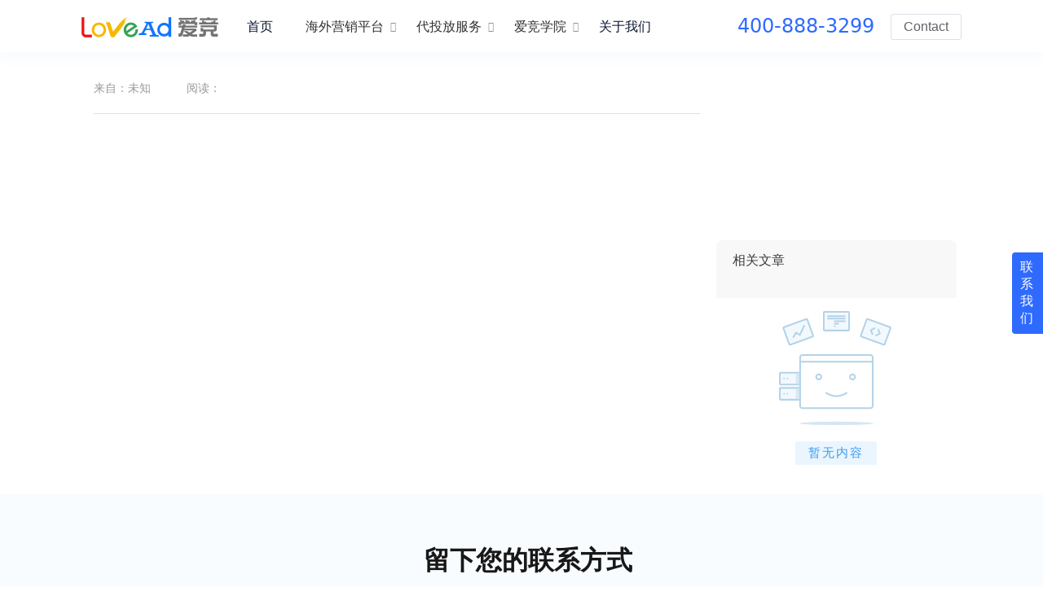

--- FILE ---
content_type: text/html; charset=utf-8
request_url: https://www.lovead.com/article/115
body_size: 81481
content:
<!doctype html>
<html data-n-head-ssr lang="cn" data-n-head="%7B%22lang%22:%7B%22ssr%22:%22cn%22%7D%7D">
  <head >
    <meta data-n-head="ssr" charset="utf-8"><meta data-n-head="ssr" name="viewport" content="width=device-width,initial-scale=1.0,minimum-scale=1.0,maximum-scale=1.0,user-scalable=no"><meta data-n-head="ssr" name="apple-mobile-web-app-capable" content="yes"><meta data-n-head="ssr" name="keywords" content="美国股市,投资评估,全球经济"><meta data-n-head="ssr" name="description" content="汇金网18日讯,美国股市在时隔一年多终于再创新高之后,本周将再度遭受考验,届时将有大量企业财报出炉,可助投资者评估英国公投退欧的影响."><title>7月18日,美银雅虎等公司今日公布财报_爱竞官网</title><link data-n-head="ssr" rel="icon" href="https://lovead-sit.oss-cn-shanghai.aliyuncs.com/file/ico/2020/01/08/15784785512957612.ico"><link data-n-head="ssr" rel="stylesheet" href="https://assets-lovead-com.oss-cn-shanghai.aliyuncs.com/swiper@11/swiper-bundle.min.css"><script data-n-head="ssr" src="https://api.map.baidu.com/api?v=3.0&amp;ak=uXvSOlIpEv55rveh597vBsGoZvLcbW7D"></script><script data-n-head="ssr" src="https://assets-lovead-com.oss-cn-shanghai.aliyuncs.com/swiper@11/swiper-bundle.min.js" async defer></script><link rel="preload" href="/_nuxt/dac59b3.js" as="script"><link rel="preload" href="/_nuxt/716d961.js" as="script"><link rel="preload" href="/_nuxt/d47d040.js" as="script"><link rel="preload" href="/_nuxt/2100665.js" as="script"><link rel="preload" href="/_nuxt/baf696d.js" as="script"><style data-vue-ssr-id="67ff0ed4:0 37f4cd6d:0 2b7d3ed3:0 709683a2:0 70088150:0 47c8e9ca:0 4032a9cc:0 fb9e4cea:0 49a93cc6:0 4c3a992b:0 4ac2c013:0 62e2bb4a:0">@font-face{font-family:"iconfont";src:url(https://www.lovead.com/font/iconfont.eot?t=1577340730156);src:url(https://www.lovead.com/font/iconfont.eot?t=1577340730156#iefix) format("embedded-opentype"),url("[data-uri]") format("woff2"),url(https://www.lovead.com/font/iconfont.woff) format("woff"),url(https://www.lovead.com/font/iconfont.ttf) format("truetype"),url(https://www.lovead.com/font/iconfont.svg) format("svg")}.iconfont{-webkit-font-smoothing:antialiased;-moz-osx-font-smoothing:grayscale;font-family:"iconfont"!important;font-size:16px;font-style:normal}.icon-tubiao214:before{content:"\e61f"}.icon-icon:before{content:"\e601"}.icon-qunfengxinlangweibo:before{content:"\e6e5"}.icon-qq:before{content:"\e66a"}.icon-gugegoogle114:before{content:"\e622"}.icon-you:before{content:"\e636"}.icon-zuo:before{content:"\e639"}.icon-sousuo:before{content:"\e613"}.icon-fanhuidingbu1:before{content:"\e649"}.icon-dianhua:before{content:"\e6a9"}.icon-shouqi:before{content:"\e606"}.icon-facebook:before{content:"\e676"}.icon-pengyouquan:before{content:"\e73b"}.icon-dianhua1:before{content:"\e633"}.icon-zhankai:before{content:"\e557"}.icon-fenxiang:before{content:"\e667"}.icon-weixin:before{content:"\e686"}.icon-Bing:before{content:"\eddb"}.icon-xiazai:before{content:"\e612"}.icon-QQkongjian:before{content:"\e674"}.icon-ziyuan:before{content:"\e63a"}body,html{box-sizing:border-box;margin:0;min-height:100%;padding:0}body{-webkit-overflow-scrolling:touch;-webkit-font-smoothing:antialiased;-moz-osx-font-smoothing:grayscale;font-family:ui-sans-serif,system-ui,-apple-system,Segoe UI,Roboto,Ubuntu,Cantarell,Noto Sans,sans-serif,BlinkMacSystemFont,Helvetica Neue,Arial,Apple Color Emoji,Segoe UI Emoji,Segoe UI Symbol,Noto Color Emoji;overflow-x:hidden}img{display:block}p{margin:0;padding:0}a{color:inherit;-webkit-text-decoration:none;text-decoration:none}.container{margin:0;padding:0}.el-menu--popup{min-width:140px!important}.el-submenu__icon-arrow{right:5px!important}.el-submenu__title{padding:0 20px!important}.el-menu-item{color:#0b1531!important}.el-menu-item.is-active{background-color:transparent!important}.el-menu-item.is-active,.el-menu-item:hover,.el-submenu.is-active .el-submenu__title,.el-submenu__title:hover{color:#296bef!important;font-weight:600!important}.el-menu-item:hover,.el-submenu__title:hover{background-color:transparent!important}.el-menu--horizontal .el-menu .el-menu-item{text-align:center}.el-carousel__indicators--horizontal{bottom:80px!important}.el-carousel__button{height:4px!important;width:32px!important}.target-wrapper .el-carousel__button{border-radius:12px!important;height:8px!important;margin-right:15px!important;margin-top:20px!important;width:14px!important}.target-wrapper .el-carousel__indicator.is-active button{background-image:linear-gradient(334deg,#772fff,#2f6aff 30%,#4bf5ff)!important;border-radius:5px!important;height:8px!important;width:28px!important}.contact-us .el-input__inner{border:1px solid #dbe5ed;border-radius:5px;height:44px!important;line-height:44px!important}.el-radio__label{vertical-align:middle}.contact-us .el-carousel__container{height:320px}.make-adviser .el-dialog{border-radius:12px!important;box-shadow:0 4px 20px 0 rgba(0,60,179,.12)!important}.demo-ruleForm .el-input__inner{border-radius:50px!important;height:48px!important;line-height:48px!important;margin-bottom:10px!important;padding:0 20px!important}.el-tabs__active-bar,.el-tabs__nav-wrap:after{height:1px!important}input[type=button],input[type=reset],input[type=submit],textarea{-webkit-appearance:none}.el-image-viewer__close{color:#fff}.slide-verify{left:100px}.mu-text-field-content{height:auto!important}.fix-product{left:0;position:fixed;top:0;z-index:99999}.container-fluid{background-color:#fff;height:60px;width:100%}.row-product{height:60px;margin:0 auto;width:1080px;z-index:111}.daohang{align-items:center;color:#54a3f6;display:flex;height:64px;justify-content:space-between}.product-list,.product-list li{position:relative}.product-list li{float:left;font-size:13px;list-style:none}.product-list .hidden-sm{height:60px;line-height:60px;text-align:center;width:100px}.product-list li a{color:#2b2b2b}.product-list li a:hover{color:#1583fc}.product-control{line-height:60px}.product-control li{float:left;list-style:none}.product-control .img-phone{background-color:#ebf2ff;border-radius:50%;height:20px;line-height:20px;margin-right:10px;margin-top:22px;text-align:center;width:20px}.product-control .call{color:#404040;font-size:20px}.product-control .button-type{border:1px solid #d9d9d9;border-radius:2px;color:#222;display:inline-block;font-size:12px;height:28px;line-height:26px;margin-left:27px;margin-top:15px;padding:0 10px;text-align:center}.product-control .button-type:hover{border:1px solid #54a3f6;color:#54a3f6;cursor:pointer}.product-footer{background-color:#0a1e39;width:100%}.footer-area{display:flex;justify-content:space-between;margin:0 auto;width:1050px}.footer-area dl{margin-top:30px}.footer-area dt{color:#fff;font-size:13px}.footer-area dd{color:#ced2d7;font-size:12px;margin-left:0;margin-top:20px}.footer-area dd a{color:#ced2d7}.footer-area .phom{font-size:20px}.product-footer p{margin:0 auto;padding:25px 0;text-align:center;width:50%}.product-footer p a{color:#666d76;font-size:12px}.navxiala{background-color:#fcfcfc;border-radius:2px 2px 8px 8px;display:none;left:0;min-height:140px;position:absolute;top:60px;width:178px;z-index:10}.navxiala ul{padding:0}.navxiala li{cursor:pointer;float:left;font-size:14px;height:42px;line-height:42px;min-width:110px;text-align:left;width:100%}.navxiala li a{padding:10px 18px}.navxiala li:hover{background:#e0eaff}.navxiala li:hover a{color:#1583fc}.has-child:hover .navxiala{display:block}.el-dialog__header{text-align:center!important}.el-input__count-inner{padding:0 10px!important}.el-dialog__title{color:#000!important;font-size:22px!important;line-height:42px!important}.common-li{position:relative;width:200px}.common-title{color:#6990f6;font-size:14px;position:absolute;top:-30px;white-space:nowrap}.common-banner{background-image:url(https://site-manager.oss-cn-shanghai.aliyuncs.com/images/2020/02/25/15826228173181177.png)}.common-banner,.common-first{background-repeat:no-repeat;background-size:cover;height:115px;width:100%}.common-first{background-image:url(https://site-manager.oss-cn-shanghai.aliyuncs.com/images/2020/02/18/1582007840791442.JPEG)}.common-second{background-image:url(https://site-manager.oss-cn-shanghai.aliyuncs.com/images/2020/02/18/15820078415199640.JPEG);background-size:contain;height:115px}.common-second,.common-three{background-repeat:no-repeat;width:100%}.common-three{background-image:url(https://site-manager.oss-cn-shanghai.aliyuncs.com/images/2020/02/18/15820078431512618.JPEG);background-size:100%;height:50px}.common-four{background-image:url(https://site-manager.oss-cn-shanghai.aliyuncs.com/images/2020/02/18/15820078410866219.JPEG);background-repeat:no-repeat;background-size:cover;height:125px;width:100%}.common-five{background-image:url(https://site-manager.oss-cn-shanghai.aliyuncs.com/images/2020/02/18/15820078408432667.JPEG)}.common-five,.common-six{background-repeat:no-repeat;background-size:cover;height:90px;width:100%}.common-six{background-image:url(https://site-manager.oss-cn-shanghai.aliyuncs.com/images/2020/02/18/15820078422206882.JPEG)}.common-seven{background-image:url(https://site-manager.oss-cn-shanghai.aliyuncs.com/images/2020/02/18/15820078412973450.JPEG);background-repeat:no-repeat;background-size:cover;height:90px;width:100%}.common-eight{background-image:url(https://site-manager.oss-cn-shanghai.aliyuncs.com/images/2020/02/18/15820078407537574.JPEG)}.common-eight,.common-night{background-repeat:no-repeat;background-size:cover;height:100px;width:100%}.common-night{background-image:url(https://site-manager.oss-cn-shanghai.aliyuncs.com/images/2020/02/18/15820078412982247.JPEG)}.common-ten{background-image:url(https://site-manager.oss-cn-shanghai.aliyuncs.com/images/2020/02/18/15820078424884148.JPEG);background-repeat:no-repeat;background-size:cover;height:115px;width:100%}.common-eleven{background-image:url(https://site-manager.oss-cn-shanghai.aliyuncs.com/images/2020/02/18/15820078407793071.JPEG)}.common-currency,.common-eleven{background-repeat:no-repeat;background-size:cover;height:100px;width:100%}.common-currency{background-image:url(https://site-manager.oss-cn-shanghai.aliyuncs.com/images/2020/02/18/15820078431365510.JPEG)}.common-thirteen{background-image:url(https://site-manager.oss-cn-shanghai.aliyuncs.com/images/2020/02/18/15820078427315635.JPEG);height:115px}.common-fifteen,.common-thirteen{background-repeat:no-repeat;background-size:cover;width:100%}.common-fifteen{background-image:url(https://site-manager.oss-cn-shanghai.aliyuncs.com/images/2020/02/18/15820078408144859.JPEG);height:100px}.common-sixteen{background-image:url(https://site-manager.oss-cn-shanghai.aliyuncs.com/images/2020/02/18/15820078424919354.JPEG);height:115px}.common-seventeen,.common-sixteen{background-repeat:no-repeat;background-size:cover;width:100%}.common-seventeen{background-image:url(https://site-manager.oss-cn-shanghai.aliyuncs.com/images/2020/02/18/15820078421436798.JPEG);height:90px}.common-eighteen{background-image:url(https://site-manager.oss-cn-shanghai.aliyuncs.com/images/2020/02/18/15820078408268570.JPEG);height:100px}.common-eighteen,.common-nineteen{background-repeat:no-repeat;background-size:cover;width:100%}.common-nineteen{background-image:url(https://site-manager.oss-cn-shanghai.aliyuncs.com/images/2020/02/18/15820078415138803.JPEG);height:125px}.common-twenty{background-image:url(https://site-manager.oss-cn-shanghai.aliyuncs.com/images/2020/02/18/15820078438235483.JPEG);height:50px}.common-twenty,.common-twenty-one{background-repeat:no-repeat;background-size:cover;width:100%}.common-twenty-one{background-image:url(https://site-manager.oss-cn-shanghai.aliyuncs.com/images/2020/02/18/15820078436671533.JPEG);height:80px}#placeholder,#placeholder.inline{border:1px dashed #d3d3d3;min-height:50px}#placeholder.inline{display:inline-block;min-width:50px;vertical-align:middle}.mu-paper-1{background:linear-gradient(270deg,#8146b4,#6990f6)}.el-drawer__body{overflow-y:auto}.close-btn{border-bottom-right-radius:0!important;border-bottom-right-radius:0;border-top-right-radius:0!important;border-top-right-radius:0;padding:7px 10px!important;padding:6px;position:fixed;right:720px;top:37px;z-index:1}.image-list{align-items:center;border:1px solid #ebebeb;border-radius:6px;cursor:pointer;display:flex;height:160px;justify-content:center;margin-bottom:20px;overflow:hidden;position:relative;transition:.2s;width:100%}.image-list:hover{box-shadow:0 0 8px 0 rgba(232,237,250,.6),0 2px 4px 0 rgba(232,237,250,.5)}.demo-control{background-color:#fff;border-bottom-left-radius:6px;border-bottom-right-radius:6px;border-top:1px solid #eaeefb;bottom:0;cursor:pointer;font-size:12px;height:38px;line-height:38px;position:absolute;text-align:center;width:100%}.img-div{align-items:center;display:flex;height:120px;justify-content:center;position:absolute;top:0;transition:all .6s}.img-div:hover{transform:scale(1.2)}.demo-img{border-top-left-radius:6px;border-top-right-radius:6px;width:160px}.demo-page{background:#fff;border-top:1px solid #eaeefb;bottom:0;height:45px;padding:0 20px;position:fixed;width:720px}.demo-container{margin-bottom:20px;padding:20px}.control-copy:hover{color:#409eff}.control-del:hover{color:#f56c6c}.el-pagination{margin-top:7px;text-align:center}.el-pagination__sizes,.el-pagination__total{float:left}.el-pagination__jump{float:right}.flex{display:flex}.flex-wrap{flex-wrap:wrap}.flex-start{justify-content:flex-start!important}.text-center{text-align:center}.align-items{align-items:center}.justify-center{justify-content:center}.flex-row{display:flex;flex-wrap:wrap;justify-content:space-between}.flex-main{width:100%}.flex-col{width:48%}.flex-grid-4{grid-gap:20px;display:grid;gap:20px;grid-template-columns:repeat(4,1fr)}.flex-col-6{padding-left:1%;padding-right:1%;width:23%}.flex-col-8{padding-left:12px;padding-right:12px;width:31%}.flex-col-85{width:70%}.flex-col-15{width:28%}.comp-atible{margin:auto;overflow:hidden;width:1080px}.btn-exten{border:none;border-radius:28px;cursor:pointer;display:inline-block;font-size:14px;line-height:24px;margin-bottom:20px;margin-top:20px;outline:none;padding:10px 35px}.btn-exten a{color:inherit}.btn-exten:hover{box-shadow:0 6px 24px 0 rgba(0,0,0,.06);opacity:.9}.btn-exten:hover a{color:#597ef7}.fillet{border-radius:28px!important}.angle{border-radius:0!important}.mu-dialog{width:40%!important}.el-drawer__body{height:0}.el-drawer{box-shadow:none}.success .leav-message{display:none}.el-upload{border:1px dashed #d9d9d9;border-radius:6px;cursor:pointer;overflow:hidden;position:relative}.el-upload:hover{border-color:#409eff}.avatar-uploader-icon{color:#8c939d;font-size:28px;height:120px;line-height:120px;text-align:center;width:120px}.avatar{display:block;height:120px;width:120px}.el-upload--picture-card,.el-upload-list__item{height:100px!important;width:100px!important}.menu-item-link{align-items:center;color:#303133;display:flex;font-size:14px;height:36px;line-height:36px;margin-left:20px}.menu-item-link:hover{color:#296bef;font-weight:600}.menu-icon{margin-right:10px;transition:all .5s ease-in-out;width:24px}.advanta-info{display:flex;justify-content:space-between;margin-top:60px;padding-bottom:100px}.advanta-items{padding-top:20px;text-align:left;width:500px}.advanta-list{display:flex;letter-spacing:1px;margin-bottom:60px}.advanta-title{color:#333;font-size:20px;font-weight:600;line-height:28px}.advanta-text{color:#999;font-size:16px;line-height:20px;margin-top:10px}.advanta-line{background-image:linear-gradient(90deg,#4bf5ff,#2f6aff);border-radius:100px;flex-shrink:0;height:14px;margin-right:15px;margin-top:8px;width:14px}@keyframes bg-pan-left{0%{background-position:100% 50%}to{background-position:0 50%}}.global-button{background:linear-gradient(90deg,#43c7ff,#3878ff 51%,#3878ff);border:none;border-radius:100px;color:#fff;cursor:pointer;font-size:14px;font-weight:500;height:44px;letter-spacing:2px;line-height:44px;margin-top:40px;width:140px}.global-button:hover{animation:bg-pan-left .5s;background-image:linear-gradient(270deg,#1274ff 50%,#207cff 70%,#4ab9ff)!important;background-size:200% 200%;color:#fff}.about-box{background:#fff;box-sizing:border-box;margin:0 auto;padding:80px 0;width:1080px}.about-p{color:#333;font-size:28px;font-weight:600;line-height:45px;text-align:center}.about-p:after{background-image:linear-gradient(90deg,#4bf5ff,#2f6aff);border-radius:2px;content:"";display:block;height:4px;margin:16px auto 12px;width:35px}.introduce-img{width:450px}.introduce-row{display:flex;flex-wrap:wrap;justify-content:space-between}.introduce-contain{width:500px}.introduce-number{color:rgba(0,0,0,.8)}.introduce-number .total{font-size:48px;font-weight:600;line-height:67px}.introduce-number .text{font-size:16px;line-height:22px}.introduce-describe{color:#9c9c9c;font-size:14px;font-weight:600;line-height:20px;margin-top:2px;text-align:center}.introduce-version{margin-top:40px}.introduce-version-text{color:#333;font-size:14px;letter-spacing:1px;line-height:20px;margin-top:20px}.introduce-version-line{background:#333;border-radius:100%;display:inline-block;height:6px;margin-right:2px;vertical-align:middle;width:6px}.about-develop{background:#f9fcff;padding:40px 0;width:100%}.about-develop-bg{background-image:url(https://assets-lovead-com.oss-cn-shanghai.aliyuncs.com/website/about-course.png);background-position:50%;background-repeat:no-repeat;background-size:contain;box-sizing:border-box;height:540px;position:relative;text-align:center;width:100%}.about-service-contain{width:500px}.about-service-contain p{color:#333;font-size:32px;font-weight:600;letter-spacing:1px;line-height:45px}.about-service-icons{grid-gap:20px;display:grid;gap:20px;grid-template-columns:repeat(5,1fr);margin-top:40px}.about-container{background-color:#f9fcff;width:100%}.about-partner{margin:auto;padding:80px 0;text-align:center;width:1080px}.about-partner-icons{grid-gap:15px;display:grid;gap:15px;grid-template-columns:repeat(5,1fr);margin-top:30px}.friendLink-container{margin-top:64px;width:100%}.friend-link-partner{margin:auto;padding:60px 0;text-align:center;width:1080px}.friend-link-p{color:#333;font-size:48px;font-weight:600;text-align:center}.friend-link-icons{grid-gap:15px;display:grid;gap:15px;grid-template-columns:repeat(4,1fr);margin-top:30px}.friend-link-icons img{border:1px solid #d8dbde;border-radius:10.67px}.icon-info-p{color:#222;font-size:20px;font-weight:600;line-height:28px}.icon-info-p,.icon-info-p-title{overflow:hidden;text-align:left;text-overflow:ellipsis}.icon-info-p-title{-webkit-line-clamp:2;-webkit-box-orient:vertical;color:#666;display:-webkit-box;font-size:15px;font-weight:400;line-height:21px;margin:4px 0 6px;max-height:42px}.friend-link-icon{align-items:center;background:#fff;border-radius:8px;display:flex;padding:16px}.icon-info-box{margin-left:15px;max-width:147.75px}.about-certificate-icons{grid-gap:20px;display:grid;gap:20px;grid-template-columns:repeat(4,1fr);margin-top:40px}.about-culture-item{text-align:center;width:210px}.about-culture-item img{margin:auto;width:56px}.about-culture-item p{color:#333;font-size:20px;font-weight:600;line-height:28px;margin-bottom:10px;margin-top:24px}.about-culture-desc{color:#9c9c9c;font-size:14px;line-height:20px}.about-certificate{background:#fff;box-sizing:border-box;margin:0 auto;padding:80px 0;text-align:center;width:1080px}.account-consult-flex{grid-gap:10px 60px;gap:10px 60px}.account-consult-flex,.mobile-menu-item ul{display:grid;grid-template-columns:repeat(2,1fr)}.mobile-menu-item ul:before{display:none!important}.mobile-menu-item .menu-item-link{height:42px;line-height:42px;margin-left:0}.case-present-grid{grid-gap:20px;display:grid;gap:20px;grid-template-columns:repeat(3,1fr)}.edu-layout-cards{grid-gap:15px;display:grid;gap:15px;grid-template-columns:repeat(4,1fr)}.edu-card{align-items:center;background:#fff;border-radius:12px;box-shadow:0 2px 8px rgba(0,0,0,.06);box-sizing:border-box;cursor:pointer;display:flex;padding:16px;transition:all .3s ease-in-out;-webkit-user-select:none;-moz-user-select:none;user-select:none}.edu-card:hover{box-shadow:0 10px 30px rgba(0,0,0,.08);transform:translateY(-4px)}.edu-card img{flex-shrink:0;height:74px;width:74px}.edu-card-content{margin-left:10px;width:100%}.edu-card-content .title{color:#333;display:block;font-size:16px;font-style:normal;font-weight:500;line-height:22px;margin-bottom:4px}.edu-card-content .text{color:#666;display:block;font-size:14px;font-style:normal;font-weight:400;line-height:20px}.about-develop-swiper{margin:40px auto auto;overflow:hidden;width:1080px}.about-swiper-item{margin-right:0!important;text-align:center;width:230px!important}.about-swiper-year{color:#333;font-size:16px;font-weight:600;line-height:22px}.about-swiper-content{background:#fff;border-radius:8px;box-shadow:0 0 10px 0 rgba(202,220,240,.5);color:#9c9c9c;font-size:14px;height:204px;letter-spacing:1px;line-height:20px;margin-right:20px;padding:20px;text-align:left}.about-swiper-line{padding:40px 0;position:relative}.about-swiper-line .swiper-line{background:#d9d9d9;height:1px;width:100%}.about-swiper-line .swiper-drop{border:6px solid rgba(18,116,255,.2);border-radius:50%;box-sizing:content-box;height:14px;left:0;margin:auto;overflow:hidden;position:absolute;right:0;top:25px;width:14px}.about-swiper-line .swiper-drop:after{background:#1274ff;content:"";display:block;height:100%;width:100%}.account-consult-info{display:flex;flex-direction:column}.account-consult-name{margin-bottom:8px}.account-consult-city{color:#2f6aff;font-weight:500;margin-bottom:8px;text-align:right}@media screen and (max-width:915px){body{-webkit-tap-highlight-color:rgba(0,0,0,0)}.flex-col{width:100%}.flex-col-6{width:48%}.flex-grid-4{gap:15px;grid-template-columns:repeat(2,1fr)}.flex-col-8{padding-left:0;padding-right:15px;width:100%}.flex-col-85{width:100%}.flex-col-15{display:none}.el-dialog{width:90%!important}.footer{height:auto}.footer-area{height:auto;width:100%}.footer-area>.first,.footer-area>.five,.footer-area>.three,.footer-area>.two{display:none}.footer-area>.four{margin:2rem auto 0;text-align:center}.footer>p{width:100%}.mu-dialog{width:90%!important}.comp-atible{width:100%}.leav-message{display:none}.el-dialog__body{padding:20px!important}.el-carousel__indicators--horizontal{display:none!important}.demo-ruleForm .el-input__inner{margin-bottom:0!important}.global-button{font-size:18px;height:60px;width:100%}.about-box{padding:40px 0;width:100%}.introduce-row{flex-direction:column}.introduce-img{margin:auto auto 40px;width:320px}.introduce-contain{box-sizing:border-box;padding:0 20px;width:100%}.introduce-number .total{font-size:32px}.about-service-contain{box-sizing:border-box;padding:0 20px;width:100%}.about-service-icons{grid-template-columns:repeat(3,1fr)}.about-service-icons img{height:45px}.about-service-img{display:none}.about-partner{box-sizing:border-box;padding:40px 20px;width:100%}.friend-link-partner{box-sizing:border-box;padding:30px 15px;width:100%}.friend-link-p{font-size:24px}.friend-link-icons{gap:15px;grid-template-columns:repeat(2,1fr);margin-top:16px}.friend-link-icon{padding:8px 12px}.friend-link-icons img{border-radius:5.33px;height:32px;width:32px}.icon-info-p{color:#222;font-size:14px;font-weight:600;line-height:20px}.icon-info-p-title{color:#666;font-size:12px;font-weight:400;letter-spacing:0;line-height:18px;margin:0 0 2px;max-height:34px;text-align:left}.icon-info-box{margin-left:8px;max-width:101px}.about-partner-icons{gap:5px;grid-template-columns:repeat(2,1fr)}.about-partner-icons img{height:74px}.about-certificate-icons{gap:5px;grid-template-columns:repeat(2,1fr)}.about-certificate{padding:40px 20px;width:100%}.about-culture-item{margin-bottom:20px;width:100%}.about-culture-item p{font-size:16px}.about-partner .about-certificate-icons{gap:15px}.account-consult-flex{grid-template-columns:repeat(1,1fr);padding:40px 20px}.advanta-info{flex-direction:column;margin-top:0;padding-bottom:40px}.advanta-info img{margin:auto;padding-bottom:20px;padding-right:15px;width:320px}.advanta-items{box-sizing:border-box;padding:0 20px;width:100%}.advanta-list{margin-bottom:40px}.case-present-grid{grid-template-columns:repeat(1,1fr)}.edu-layout-cards{grid-template-columns:repeat(2,1fr)}.edu-card{display:flex;flex-direction:column;text-align:center}.edu-card-content{margin-left:0}.about-develop-swiper{box-sizing:border-box;padding:0 20px;width:100%}.about-develop-bg{background-position:20%;background-size:cover;height:auto}}.border-input input{border:none!important;border-bottom:1px solid #e4e4e4!important;border-radius:0}.border-input input:focus{border-bottom-color:#3f76ff!important}.recharge-table{margin-top:10px}.recharge-table thead tr th{background:#f7faff!important;color:#4d76aa!important}.recharge-table .cell{color:#637994!important;font-size:13px!important}.rech-dialog .el-dialog{border-radius:10px!important}.rech-dialog .el-dialog__body{padding:20px 30px!important}.rech-dialog .el-dialog__footer{padding:0 20px 20px!important;text-align:left!important}.rech-dialog .el-button--primary{background:#6282ff!important;border:1px solid #6282ff!important;border-radius:50px!important;margin-left:10px!important;padding:8px 20px}.rech-dialog .el-button--primary:hover{opacity:.8!important}.account-content .el-form-item__label{color:#4d76aa!important}.recharge-list .el-radio__input.is-checked .el-radio__inner{background:#6282ff!important;border-color:#6282ff!important}.recharge-list .el-radio__input.is-checked+.el-radio__label{color:#6282ff!important}.rechart-input .el-input__inner{border:1px solid #e1ebf0!important}.amap-logo{display:none!important}.amap-copyright{opacity:0!important}
@font-face{font-family:"iconfont";src:url(/_nuxt/fonts/iconfont.28954a9.eot);src:url(/_nuxt/fonts/iconfont.28954a9.eot#iefix) format("embedded-opentype"),url("[data-uri]") format("woff2"),url(/_nuxt/fonts/iconfont.baf8bd3.woff) format("woff"),url(/_nuxt/fonts/iconfont.57c3555.ttf) format("truetype"),url(/_nuxt/img/iconfont.e0b7058.svg#iconfont) format("svg")}.iconfont{-webkit-font-smoothing:antialiased;-moz-osx-font-smoothing:grayscale;font-family:"iconfont"!important;font-size:16px;font-style:normal}.icon-qq:before{content:"\e663"}.icon-wechat:before{content:"\e622"}.icon-link:before{content:"\e63c"}.icon-home:before{content:"\e623"}.icon-bilibili:before{content:"\eeac"}.icon-px:before{content:"\f15f"}.icon-menu:before{content:"\e61f"}.icon-add-circle:before{content:"\e61b"}.icon-more:before{content:"\e61e"}.icon-dribbble:before{content:"\e7a3"}.icon-zhihu:before{content:"\e69a"}.icon-weibo:before{content:"\e60f"}.icon-medicine:before{content:"\e73d"}.icon-search:before{content:"\e62a"}.icon-quote:before{content:"\e6b3"}.icon-bulb:before{content:"\e632"}.icon-remind:before{content:"\e7f9"}.icon-top:before{content:"\e611"}.icon-category:before{content:"\e61a"}.icon-share:before{content:"\e643"}.icon-arrow-down:before{content:"\e8dc"}.icon-arrow-up:before{content:"\e7f8"}.icon-balance:before{content:"\e60e"}.icon-gramphone:before{content:"\e689"}.icon-tag:before{content:"\e62f"}.icon-box:before{content:"\e65d"}.icon-github:before{content:"\e628"}.icon-cloud:before{content:"\e670"}.icon-develop:before{content:"\e60a"}.icon-watch:before{content:"\e8db"}.icon-clock:before{content:"\e606"}.icon-user-director:before{content:"\e61d"}.icon-event:before{content:"\e6ed"}.icon-spinner:before{content:"\e870"}.icon-money:before{content:"\e607"}.icon-angle-left:before{content:"\e601"}.icon-angle-right:before{content:"\e602"}.icon-archive:before{content:"\e617"}.icon-pen:before{content:"\e627"}.icon-money-total:before{content:"\e638"}.icon-statics:before{content:"\e77c"}.icon-user-circle:before{content:"\e62d"}.icon-folder:before{content:"\e608"}.icon-comment:before{content:"\e6aa"}.icon-info:before{content:"\e693"}.icon-bell:before{content:"\e6cc"}.icon-weather:before{content:"\e645"}.icon-run:before{content:"\e807"}.icon-food:before{content:"\e610"}.icon-sleep:before{content:"\e630"}.icon-mood:before{content:"\e644"}.icon-weight:before{content:"\e612"}.icon-schedule:before{content:"\e631"}.icon-list:before{content:"\e677"}.icon-lock:before{content:"\e6b1"}.icon-copyright:before{content:"\e62b"}.icon-log:before{content:"\e60c"}.icon-bag:before{content:"\e605"}.icon-attachment:before{content:"\e603"}.icon-user-helper:before{content:"\e600"}.icon-users:before{content:"\e6b0"}.icon-star:before{content:"\e621"}.icon-user-client:before{content:"\e65a"}.icon-role:before{content:"\e675"}.icon-target:before{content:"\e616"}.icon-location:before{content:"\e604"}.icon-description:before{content:"\e609"}.icon-status:before{content:"\e62e"}.icon-bill:before{content:"\e7e3"}.icon-xiangmuxuqiu:before{content:"\e69c"}.icon-work:before{content:"\e620"}.icon-mail:before{content:"\e6cf"}.icon-post:before{content:"\e67c"}.icon-hashtag:before{content:"\e6dd"}.icon-click:before{content:"\e60b"}.icon-calendar:before{content:"\e6b6"}.icon-user:before{content:"\e65f"}.icon-music:before{content:"\e68e"}.icon-close:before{content:"\e613"}.icon-position:before{content:"\e60d"}.icon-shanchu:before{content:"\e629"}.icon-bind:before{content:"\e63e"}.icon-shezhi:before{content:"\e642"}.icon-check:before{content:"\e671"}.icon-video:before{content:"\e636"}.icon-vcode:before{content:"\e68d"}.icon-pc:before{content:"\e6d9"}.icon-movie:before{content:"\e619"}.icon-like:before{content:"\e63f"}.icon-vcode1:before{content:"\e7df"}.icon-video1:before{content:"\e6c4"}.icon-vcode2:before{content:"\e618"}.icon-book:before{content:"\e615"}.icon-tel:before{content:"\e62c"}.icon-eye:before{content:"\e66a"}.icon-dianzanicon:before{content:"\e61c"}.icon-volume:before{content:"\e667"}.icon-mobile:before{content:"\e666"}.icon-post1:before{content:"\e614"}
@font-face{font-display:"auto";font-family:element-icons;font-style:normal;font-weight:400;src:url(/_nuxt/fonts/element-icons.313f7da.woff) format("woff"),url(/_nuxt/fonts/element-icons.4520188.ttf) format("truetype")}[class*=" el-icon-"],[class^=el-icon-]{speak:none;font-feature-settings:normal;-webkit-font-smoothing:antialiased;-moz-osx-font-smoothing:grayscale;display:inline-block;font-family:element-icons!important;font-style:normal;font-variant:normal;font-weight:400;line-height:1;text-transform:none;vertical-align:baseline}.el-icon-ice-cream-round:before{content:"\e6a0"}.el-icon-ice-cream-square:before{content:"\e6a3"}.el-icon-lollipop:before{content:"\e6a4"}.el-icon-potato-strips:before{content:"\e6a5"}.el-icon-milk-tea:before{content:"\e6a6"}.el-icon-ice-drink:before{content:"\e6a7"}.el-icon-ice-tea:before{content:"\e6a9"}.el-icon-coffee:before{content:"\e6aa"}.el-icon-orange:before{content:"\e6ab"}.el-icon-pear:before{content:"\e6ac"}.el-icon-apple:before{content:"\e6ad"}.el-icon-cherry:before{content:"\e6ae"}.el-icon-watermelon:before{content:"\e6af"}.el-icon-grape:before{content:"\e6b0"}.el-icon-refrigerator:before{content:"\e6b1"}.el-icon-goblet-square-full:before{content:"\e6b2"}.el-icon-goblet-square:before{content:"\e6b3"}.el-icon-goblet-full:before{content:"\e6b4"}.el-icon-goblet:before{content:"\e6b5"}.el-icon-cold-drink:before{content:"\e6b6"}.el-icon-coffee-cup:before{content:"\e6b8"}.el-icon-water-cup:before{content:"\e6b9"}.el-icon-hot-water:before{content:"\e6ba"}.el-icon-ice-cream:before{content:"\e6bb"}.el-icon-dessert:before{content:"\e6bc"}.el-icon-sugar:before{content:"\e6bd"}.el-icon-tableware:before{content:"\e6be"}.el-icon-burger:before{content:"\e6bf"}.el-icon-knife-fork:before{content:"\e6c1"}.el-icon-fork-spoon:before{content:"\e6c2"}.el-icon-chicken:before{content:"\e6c3"}.el-icon-food:before{content:"\e6c4"}.el-icon-dish-1:before{content:"\e6c5"}.el-icon-dish:before{content:"\e6c6"}.el-icon-moon-night:before{content:"\e6ee"}.el-icon-moon:before{content:"\e6f0"}.el-icon-cloudy-and-sunny:before{content:"\e6f1"}.el-icon-partly-cloudy:before{content:"\e6f2"}.el-icon-cloudy:before{content:"\e6f3"}.el-icon-sunny:before{content:"\e6f6"}.el-icon-sunset:before{content:"\e6f7"}.el-icon-sunrise-1:before{content:"\e6f8"}.el-icon-sunrise:before{content:"\e6f9"}.el-icon-heavy-rain:before{content:"\e6fa"}.el-icon-lightning:before{content:"\e6fb"}.el-icon-light-rain:before{content:"\e6fc"}.el-icon-wind-power:before{content:"\e6fd"}.el-icon-baseball:before{content:"\e712"}.el-icon-soccer:before{content:"\e713"}.el-icon-football:before{content:"\e715"}.el-icon-basketball:before{content:"\e716"}.el-icon-ship:before{content:"\e73f"}.el-icon-truck:before{content:"\e740"}.el-icon-bicycle:before{content:"\e741"}.el-icon-mobile-phone:before{content:"\e6d3"}.el-icon-service:before{content:"\e6d4"}.el-icon-key:before{content:"\e6e2"}.el-icon-unlock:before{content:"\e6e4"}.el-icon-lock:before{content:"\e6e5"}.el-icon-watch:before{content:"\e6fe"}.el-icon-watch-1:before{content:"\e6ff"}.el-icon-timer:before{content:"\e702"}.el-icon-alarm-clock:before{content:"\e703"}.el-icon-map-location:before{content:"\e704"}.el-icon-delete-location:before{content:"\e705"}.el-icon-add-location:before{content:"\e706"}.el-icon-location-information:before{content:"\e707"}.el-icon-location-outline:before{content:"\e708"}.el-icon-location:before{content:"\e79e"}.el-icon-place:before{content:"\e709"}.el-icon-discover:before{content:"\e70a"}.el-icon-first-aid-kit:before{content:"\e70b"}.el-icon-trophy-1:before{content:"\e70c"}.el-icon-trophy:before{content:"\e70d"}.el-icon-medal:before{content:"\e70e"}.el-icon-medal-1:before{content:"\e70f"}.el-icon-stopwatch:before{content:"\e710"}.el-icon-mic:before{content:"\e711"}.el-icon-copy-document:before{content:"\e718"}.el-icon-full-screen:before{content:"\e719"}.el-icon-switch-button:before{content:"\e71b"}.el-icon-aim:before{content:"\e71c"}.el-icon-crop:before{content:"\e71d"}.el-icon-odometer:before{content:"\e71e"}.el-icon-time:before{content:"\e71f"}.el-icon-bangzhu:before{content:"\e724"}.el-icon-close-notification:before{content:"\e726"}.el-icon-microphone:before{content:"\e727"}.el-icon-turn-off-microphone:before{content:"\e728"}.el-icon-position:before{content:"\e729"}.el-icon-postcard:before{content:"\e72a"}.el-icon-message:before{content:"\e72b"}.el-icon-chat-line-square:before{content:"\e72d"}.el-icon-chat-dot-square:before{content:"\e72e"}.el-icon-chat-dot-round:before{content:"\e72f"}.el-icon-chat-square:before{content:"\e730"}.el-icon-chat-line-round:before{content:"\e731"}.el-icon-chat-round:before{content:"\e732"}.el-icon-set-up:before{content:"\e733"}.el-icon-turn-off:before{content:"\e734"}.el-icon-open:before{content:"\e735"}.el-icon-connection:before{content:"\e736"}.el-icon-link:before{content:"\e737"}.el-icon-cpu:before{content:"\e738"}.el-icon-thumb:before{content:"\e739"}.el-icon-female:before{content:"\e73a"}.el-icon-male:before{content:"\e73b"}.el-icon-guide:before{content:"\e73c"}.el-icon-news:before{content:"\e73e"}.el-icon-price-tag:before{content:"\e744"}.el-icon-discount:before{content:"\e745"}.el-icon-wallet:before{content:"\e747"}.el-icon-coin:before{content:"\e748"}.el-icon-money:before{content:"\e749"}.el-icon-bank-card:before{content:"\e74a"}.el-icon-box:before{content:"\e74b"}.el-icon-present:before{content:"\e74c"}.el-icon-sell:before{content:"\e6d5"}.el-icon-sold-out:before{content:"\e6d6"}.el-icon-shopping-bag-2:before{content:"\e74d"}.el-icon-shopping-bag-1:before{content:"\e74e"}.el-icon-shopping-cart-2:before{content:"\e74f"}.el-icon-shopping-cart-1:before{content:"\e750"}.el-icon-shopping-cart-full:before{content:"\e751"}.el-icon-smoking:before{content:"\e752"}.el-icon-no-smoking:before{content:"\e753"}.el-icon-house:before{content:"\e754"}.el-icon-table-lamp:before{content:"\e755"}.el-icon-school:before{content:"\e756"}.el-icon-office-building:before{content:"\e757"}.el-icon-toilet-paper:before{content:"\e758"}.el-icon-notebook-2:before{content:"\e759"}.el-icon-notebook-1:before{content:"\e75a"}.el-icon-files:before{content:"\e75b"}.el-icon-collection:before{content:"\e75c"}.el-icon-receiving:before{content:"\e75d"}.el-icon-suitcase-1:before{content:"\e760"}.el-icon-suitcase:before{content:"\e761"}.el-icon-film:before{content:"\e763"}.el-icon-collection-tag:before{content:"\e765"}.el-icon-data-analysis:before{content:"\e766"}.el-icon-pie-chart:before{content:"\e767"}.el-icon-data-board:before{content:"\e768"}.el-icon-data-line:before{content:"\e76d"}.el-icon-reading:before{content:"\e769"}.el-icon-magic-stick:before{content:"\e76a"}.el-icon-coordinate:before{content:"\e76b"}.el-icon-mouse:before{content:"\e76c"}.el-icon-brush:before{content:"\e76e"}.el-icon-headset:before{content:"\e76f"}.el-icon-umbrella:before{content:"\e770"}.el-icon-scissors:before{content:"\e771"}.el-icon-mobile:before{content:"\e773"}.el-icon-attract:before{content:"\e774"}.el-icon-monitor:before{content:"\e775"}.el-icon-search:before{content:"\e778"}.el-icon-takeaway-box:before{content:"\e77a"}.el-icon-paperclip:before{content:"\e77d"}.el-icon-printer:before{content:"\e77e"}.el-icon-document-add:before{content:"\e782"}.el-icon-document:before{content:"\e785"}.el-icon-document-checked:before{content:"\e786"}.el-icon-document-copy:before{content:"\e787"}.el-icon-document-delete:before{content:"\e788"}.el-icon-document-remove:before{content:"\e789"}.el-icon-tickets:before{content:"\e78b"}.el-icon-folder-checked:before{content:"\e77f"}.el-icon-folder-delete:before{content:"\e780"}.el-icon-folder-remove:before{content:"\e781"}.el-icon-folder-add:before{content:"\e783"}.el-icon-folder-opened:before{content:"\e784"}.el-icon-folder:before{content:"\e78a"}.el-icon-edit-outline:before{content:"\e764"}.el-icon-edit:before{content:"\e78c"}.el-icon-date:before{content:"\e78e"}.el-icon-c-scale-to-original:before{content:"\e7c6"}.el-icon-view:before{content:"\e6ce"}.el-icon-loading:before{content:"\e6cf"}.el-icon-rank:before{content:"\e6d1"}.el-icon-sort-down:before{content:"\e7c4"}.el-icon-sort-up:before{content:"\e7c5"}.el-icon-sort:before{content:"\e6d2"}.el-icon-finished:before{content:"\e6cd"}.el-icon-refresh-left:before{content:"\e6c7"}.el-icon-refresh-right:before{content:"\e6c8"}.el-icon-refresh:before{content:"\e6d0"}.el-icon-video-play:before{content:"\e7c0"}.el-icon-video-pause:before{content:"\e7c1"}.el-icon-d-arrow-right:before{content:"\e6dc"}.el-icon-d-arrow-left:before{content:"\e6dd"}.el-icon-arrow-up:before{content:"\e6e1"}.el-icon-arrow-down:before{content:"\e6df"}.el-icon-arrow-right:before{content:"\e6e0"}.el-icon-arrow-left:before{content:"\e6de"}.el-icon-top-right:before{content:"\e6e7"}.el-icon-top-left:before{content:"\e6e8"}.el-icon-top:before{content:"\e6e6"}.el-icon-bottom:before{content:"\e6eb"}.el-icon-right:before{content:"\e6e9"}.el-icon-back:before{content:"\e6ea"}.el-icon-bottom-right:before{content:"\e6ec"}.el-icon-bottom-left:before{content:"\e6ed"}.el-icon-caret-top:before{content:"\e78f"}.el-icon-caret-bottom:before{content:"\e790"}.el-icon-caret-right:before{content:"\e791"}.el-icon-caret-left:before{content:"\e792"}.el-icon-d-caret:before{content:"\e79a"}.el-icon-share:before{content:"\e793"}.el-icon-menu:before{content:"\e798"}.el-icon-s-grid:before{content:"\e7a6"}.el-icon-s-check:before{content:"\e7a7"}.el-icon-s-data:before{content:"\e7a8"}.el-icon-s-opportunity:before{content:"\e7aa"}.el-icon-s-custom:before{content:"\e7ab"}.el-icon-s-claim:before{content:"\e7ad"}.el-icon-s-finance:before{content:"\e7ae"}.el-icon-s-comment:before{content:"\e7af"}.el-icon-s-flag:before{content:"\e7b0"}.el-icon-s-marketing:before{content:"\e7b1"}.el-icon-s-shop:before{content:"\e7b4"}.el-icon-s-open:before{content:"\e7b5"}.el-icon-s-management:before{content:"\e7b6"}.el-icon-s-ticket:before{content:"\e7b7"}.el-icon-s-release:before{content:"\e7b8"}.el-icon-s-home:before{content:"\e7b9"}.el-icon-s-promotion:before{content:"\e7ba"}.el-icon-s-operation:before{content:"\e7bb"}.el-icon-s-unfold:before{content:"\e7bc"}.el-icon-s-fold:before{content:"\e7a9"}.el-icon-s-platform:before{content:"\e7bd"}.el-icon-s-order:before{content:"\e7be"}.el-icon-s-cooperation:before{content:"\e7bf"}.el-icon-bell:before{content:"\e725"}.el-icon-message-solid:before{content:"\e799"}.el-icon-video-camera:before{content:"\e772"}.el-icon-video-camera-solid:before{content:"\e796"}.el-icon-camera:before{content:"\e779"}.el-icon-camera-solid:before{content:"\e79b"}.el-icon-download:before{content:"\e77c"}.el-icon-upload2:before{content:"\e77b"}.el-icon-upload:before{content:"\e7c3"}.el-icon-picture-outline-round:before{content:"\e75f"}.el-icon-picture-outline:before{content:"\e75e"}.el-icon-picture:before{content:"\e79f"}.el-icon-close:before{content:"\e6db"}.el-icon-check:before{content:"\e6da"}.el-icon-plus:before{content:"\e6d9"}.el-icon-minus:before{content:"\e6d8"}.el-icon-help:before{content:"\e73d"}.el-icon-s-help:before{content:"\e7b3"}.el-icon-circle-close:before{content:"\e78d"}.el-icon-circle-check:before{content:"\e720"}.el-icon-circle-plus-outline:before{content:"\e723"}.el-icon-remove-outline:before{content:"\e722"}.el-icon-zoom-out:before{content:"\e776"}.el-icon-zoom-in:before{content:"\e777"}.el-icon-error:before{content:"\e79d"}.el-icon-success:before{content:"\e79c"}.el-icon-circle-plus:before{content:"\e7a0"}.el-icon-remove:before{content:"\e7a2"}.el-icon-info:before{content:"\e7a1"}.el-icon-question:before{content:"\e7a4"}.el-icon-warning-outline:before{content:"\e6c9"}.el-icon-warning:before{content:"\e7a3"}.el-icon-goods:before{content:"\e7c2"}.el-icon-s-goods:before{content:"\e7b2"}.el-icon-star-off:before{content:"\e717"}.el-icon-star-on:before{content:"\e797"}.el-icon-more-outline:before{content:"\e6cc"}.el-icon-more:before{content:"\e794"}.el-icon-phone-outline:before{content:"\e6cb"}.el-icon-phone:before{content:"\e795"}.el-icon-user:before{content:"\e6e3"}.el-icon-user-solid:before{content:"\e7a5"}.el-icon-setting:before{content:"\e6ca"}.el-icon-s-tools:before{content:"\e7ac"}.el-icon-delete:before{content:"\e6d7"}.el-icon-delete-solid:before{content:"\e7c9"}.el-icon-eleme:before{content:"\e7c7"}.el-icon-platform-eleme:before{content:"\e7ca"}.el-icon-loading{animation:rotating 2s linear infinite}.el-icon--right{margin-left:5px}.el-icon--left{margin-right:5px}@keyframes rotating{0%{transform:rotate(0)}to{transform:rotate(1turn)}}.el-pagination{color:#303133;font-weight:700;padding:2px 5px;white-space:nowrap}.el-pagination:after,.el-pagination:before{content:"";display:table}.el-pagination:after{clear:both}.el-pagination button,.el-pagination span:not([class*=suffix]){box-sizing:border-box;display:inline-block;font-size:13px;height:28px;line-height:28px;min-width:35.5px;vertical-align:top}.el-pagination .el-input__inner{-moz-appearance:textfield;line-height:normal;text-align:center}.el-pagination .el-input__suffix{right:0;transform:scale(.8)}.el-pagination .el-select .el-input{margin:0 5px;width:100px}.el-pagination .el-select .el-input .el-input__inner{border-radius:3px;padding-right:25px}.el-pagination button{background:0 0;border:none;padding:0 6px}.el-pagination button:focus{outline:0}.el-pagination button:hover{color:#409eff}.el-pagination button:disabled{background-color:#fff;color:#c0c4cc;cursor:not-allowed}.el-pagination .btn-next,.el-pagination .btn-prev{background:50% no-repeat #fff;background-size:16px;color:#303133;cursor:pointer;margin:0}.el-pagination .btn-next .el-icon,.el-pagination .btn-prev .el-icon{display:block;font-size:12px;font-weight:700}.el-pagination .btn-prev{padding-right:12px}.el-pagination .btn-next{padding-left:12px}.el-pagination .el-pager li.disabled{color:#c0c4cc;cursor:not-allowed}.el-pager li,.el-pager li.btn-quicknext:hover,.el-pager li.btn-quickprev:hover{cursor:pointer}.el-pagination--small .btn-next,.el-pagination--small .btn-prev,.el-pagination--small .el-pager li,.el-pagination--small .el-pager li.btn-quicknext,.el-pagination--small .el-pager li.btn-quickprev,.el-pagination--small .el-pager li:last-child{border-color:transparent;font-size:12px;height:22px;line-height:22px;min-width:22px}.el-pagination--small .arrow.disabled{visibility:hidden}.el-pagination--small .more:before,.el-pagination--small li.more:before{line-height:24px}.el-pagination--small button,.el-pagination--small span:not([class*=suffix]){height:22px;line-height:22px}.el-pagination--small .el-pagination__editor,.el-pagination--small .el-pagination__editor.el-input .el-input__inner{height:22px}.el-pagination__sizes{color:#606266;font-weight:400;margin:0 10px 0 0}.el-pagination__sizes .el-input .el-input__inner{font-size:13px;padding-left:8px}.el-pagination__sizes .el-input .el-input__inner:hover{border-color:#409eff}.el-pagination__total{color:#606266;font-weight:400;margin-right:10px}.el-pagination__jump{color:#606266;font-weight:400;margin-left:24px}.el-pagination__jump .el-input__inner{padding:0 3px}.el-pagination__rightwrapper{float:right}.el-pagination__editor{border-radius:3px;box-sizing:border-box;height:28px;line-height:18px;margin:0 2px;padding:0 2px;text-align:center}.el-pager,.el-pagination.is-background .btn-next,.el-pagination.is-background .btn-prev{padding:0}.el-dialog,.el-pager li{-webkit-box-sizing:border-box}.el-pagination__editor.el-input{width:50px}.el-pagination__editor.el-input .el-input__inner{height:28px}.el-pagination__editor .el-input__inner::-webkit-inner-spin-button,.el-pagination__editor .el-input__inner::-webkit-outer-spin-button{-webkit-appearance:none;margin:0}.el-pagination.is-background .btn-next,.el-pagination.is-background .btn-prev,.el-pagination.is-background .el-pager li{background-color:#f4f4f5;border-radius:2px;color:#606266;margin:0 5px;min-width:30px}.el-pagination.is-background .btn-next.disabled,.el-pagination.is-background .btn-next:disabled,.el-pagination.is-background .btn-prev.disabled,.el-pagination.is-background .btn-prev:disabled,.el-pagination.is-background .el-pager li.disabled{color:#c0c4cc}.el-pagination.is-background .el-pager li:not(.disabled):hover{color:#409eff}.el-pagination.is-background .el-pager li:not(.disabled).active{background-color:#409eff;color:#fff}.el-pagination.is-background.el-pagination--small .btn-next,.el-pagination.is-background.el-pagination--small .btn-prev,.el-pagination.is-background.el-pagination--small .el-pager li{margin:0 3px;min-width:22px}.el-pager,.el-pager li{display:inline-block;margin:0;vertical-align:top}.el-pager{font-size:0;list-style:none;-webkit-user-select:none;-moz-user-select:none;user-select:none}.el-pager .more:before{line-height:30px}.el-pager li{background:#fff;box-sizing:border-box;font-size:13px;height:28px;line-height:28px;min-width:35.5px;padding:0 4px;text-align:center}.el-pager li.btn-quicknext,.el-pager li.btn-quickprev{color:#303133;line-height:28px}.el-pager li.btn-quicknext.disabled,.el-pager li.btn-quickprev.disabled{color:#c0c4cc}.el-pager li.active+li{border-left:0}.el-pager li:hover{color:#409eff}.el-pager li.active{color:#409eff;cursor:default}.el-dialog{background:#fff;border-radius:2px;box-shadow:0 1px 3px rgba(0,0,0,.3);box-sizing:border-box;margin:0 auto 50px;position:relative;width:50%}.el-dialog.is-fullscreen{height:100%;margin-bottom:0;margin-top:0;overflow:auto;width:100%}.el-dialog__wrapper{bottom:0;left:0;margin:0;overflow:auto;position:fixed;right:0;top:0}.el-dialog__header{padding:20px 20px 10px}.el-dialog__headerbtn{background:0 0;border:none;cursor:pointer;font-size:16px;outline:0;padding:0;position:absolute;right:20px;top:20px}.el-dialog__headerbtn .el-dialog__close{color:#909399}.el-dialog__headerbtn:focus .el-dialog__close,.el-dialog__headerbtn:hover .el-dialog__close{color:#409eff}.el-dialog__title{color:#303133;font-size:18px;line-height:24px}.el-dialog__body{color:#606266;font-size:14px;padding:30px 20px;word-break:break-all}.el-dialog__footer{box-sizing:border-box;padding:10px 20px 20px;text-align:right}.el-dialog--center{text-align:center}.el-dialog--center .el-dialog__body{padding:25px 25px 30px;text-align:left;text-align:initial}.el-dialog--center .el-dialog__footer{text-align:inherit}.dialog-fade-enter-active{animation:dialog-fade-in .3s}.dialog-fade-leave-active{animation:dialog-fade-out .3s}@keyframes dialog-fade-in{0%{opacity:0;transform:translate3d(0,-20px,0)}to{opacity:1;transform:translateZ(0)}}@keyframes dialog-fade-out{0%{opacity:1;transform:translateZ(0)}to{opacity:0;transform:translate3d(0,-20px,0)}}.el-autocomplete{display:inline-block;position:relative}.el-autocomplete-suggestion{background-color:#fff;border:1px solid #e4e7ed;border-radius:4px;box-shadow:0 2px 12px 0 rgba(0,0,0,.1);box-sizing:border-box;margin:5px 0}.el-autocomplete-suggestion__wrap{box-sizing:border-box;max-height:280px;padding:10px 0}.el-autocomplete-suggestion__list{margin:0;padding:0}.el-autocomplete-suggestion li{color:#606266;cursor:pointer;font-size:14px;line-height:34px;list-style:none;margin:0;overflow:hidden;padding:0 20px;text-overflow:ellipsis;white-space:nowrap}.el-autocomplete-suggestion li.highlighted,.el-autocomplete-suggestion li:hover{background-color:#f5f7fa}.el-autocomplete-suggestion li.divider{border-top:1px solid #000;margin-top:6px}.el-autocomplete-suggestion li.divider:last-child{margin-bottom:-6px}.el-autocomplete-suggestion.is-loading li{color:#999;font-size:20px;height:100px;line-height:100px;text-align:center}.el-autocomplete-suggestion.is-loading li:after{content:"";display:inline-block;height:100%;vertical-align:middle}.el-autocomplete-suggestion.is-loading li:hover{background-color:#fff}.el-autocomplete-suggestion.is-loading .el-icon-loading{vertical-align:middle}.el-dropdown{color:#606266;display:inline-block;font-size:14px;position:relative}.el-dropdown .el-button-group{display:block}.el-dropdown .el-button-group .el-button{float:none}.el-dropdown .el-dropdown__caret-button{border-left:none;padding-left:5px;padding-right:5px;position:relative}.el-dropdown .el-dropdown__caret-button:before{background:hsla(0,0%,100%,.5);bottom:5px;content:"";display:block;left:0;position:absolute;top:5px;width:1px}.el-dropdown .el-dropdown__caret-button.el-button--default:before{background:rgba(220,223,230,.5)}.el-dropdown .el-dropdown__caret-button:hover:not(.is-disabled):before{bottom:0;top:0}.el-dropdown .el-dropdown__caret-button .el-dropdown__icon{padding-left:0}.el-dropdown__icon{font-size:12px;margin:0 3px}.el-dropdown .el-dropdown-selfdefine:focus:active,.el-dropdown .el-dropdown-selfdefine:focus:not(.focusing){outline-width:0}.el-dropdown [disabled]{color:#bbb;cursor:not-allowed}.el-dropdown-menu{background-color:#fff;border:1px solid #ebeef5;border-radius:4px;box-shadow:0 2px 12px 0 rgba(0,0,0,.1);left:0;margin:5px 0;padding:10px 0;position:absolute;top:0;z-index:10}.el-dropdown-menu__item,.el-menu-item{cursor:pointer;font-size:14px;padding:0 20px}.el-dropdown-menu__item{color:#606266;line-height:36px;list-style:none;margin:0;outline:0}.el-dropdown-menu__item:focus,.el-dropdown-menu__item:not(.is-disabled):hover{background-color:#ecf5ff;color:#66b1ff}.el-dropdown-menu__item i{margin-right:5px}.el-dropdown-menu__item--divided{border-top:1px solid #ebeef5;margin-top:6px;position:relative}.el-dropdown-menu__item--divided:before{background-color:#fff;content:"";display:block;height:6px;margin:0 -20px}.el-dropdown-menu__item.is-disabled{color:#bbb;cursor:default;pointer-events:none}.el-dropdown-menu--medium{padding:6px 0}.el-dropdown-menu--medium .el-dropdown-menu__item{font-size:14px;line-height:30px;padding:0 17px}.el-dropdown-menu--medium .el-dropdown-menu__item.el-dropdown-menu__item--divided{margin-top:6px}.el-dropdown-menu--medium .el-dropdown-menu__item.el-dropdown-menu__item--divided:before{height:6px;margin:0 -17px}.el-dropdown-menu--small{padding:6px 0}.el-dropdown-menu--small .el-dropdown-menu__item{font-size:13px;line-height:27px;padding:0 15px}.el-dropdown-menu--small .el-dropdown-menu__item.el-dropdown-menu__item--divided{margin-top:4px}.el-dropdown-menu--small .el-dropdown-menu__item.el-dropdown-menu__item--divided:before{height:4px;margin:0 -15px}.el-dropdown-menu--mini{padding:3px 0}.el-dropdown-menu--mini .el-dropdown-menu__item{font-size:12px;line-height:24px;padding:0 10px}.el-dropdown-menu--mini .el-dropdown-menu__item.el-dropdown-menu__item--divided{margin-top:3px}.el-dropdown-menu--mini .el-dropdown-menu__item.el-dropdown-menu__item--divided:before{height:3px;margin:0 -10px}.el-menu{border-right:1px solid #e6e6e6;list-style:none;margin:0;padding-left:0;position:relative}.el-menu,.el-menu--horizontal>.el-menu-item:not(.is-disabled):focus,.el-menu--horizontal>.el-menu-item:not(.is-disabled):hover,.el-menu--horizontal>.el-submenu .el-submenu__title:hover{background-color:#fff}.el-menu:after,.el-menu:before{content:"";display:table}.el-breadcrumb__item:last-child .el-breadcrumb__separator,.el-menu--collapse>.el-menu-item .el-submenu__icon-arrow,.el-menu--collapse>.el-submenu>.el-submenu__title .el-submenu__icon-arrow{display:none}.el-menu:after{clear:both}.el-menu.el-menu--horizontal{border-bottom:1px solid #e6e6e6}.el-menu--horizontal{border-right:none}.el-menu--horizontal>.el-menu-item{border-bottom:2px solid transparent;color:#909399;float:left;height:60px;line-height:60px;margin:0}.el-menu--horizontal>.el-menu-item a,.el-menu--horizontal>.el-menu-item a:hover{color:inherit}.el-menu--horizontal>.el-submenu{float:left}.el-menu--horizontal>.el-submenu:focus,.el-menu--horizontal>.el-submenu:hover{outline:0}.el-menu--horizontal>.el-submenu:focus .el-submenu__title,.el-menu--horizontal>.el-submenu:hover .el-submenu__title{color:#303133}.el-menu--horizontal>.el-submenu.is-active .el-submenu__title{border-bottom:2px solid #409eff;color:#303133}.el-menu--horizontal>.el-submenu .el-submenu__title{border-bottom:2px solid transparent;color:#909399;height:60px;line-height:60px}.el-menu--horizontal>.el-submenu .el-submenu__icon-arrow{margin-left:8px;margin-top:-3px;position:static;vertical-align:middle}.el-menu--collapse .el-submenu,.el-menu-item{position:relative}.el-menu--horizontal .el-menu .el-menu-item,.el-menu--horizontal .el-menu .el-submenu__title{background-color:#fff;color:#909399;float:none;height:36px;line-height:36px;padding:0 10px}.el-menu--horizontal .el-menu .el-menu-item.is-active,.el-menu--horizontal .el-menu .el-submenu.is-active>.el-submenu__title{color:#303133}.el-menu--horizontal .el-menu-item:not(.is-disabled):focus,.el-menu--horizontal .el-menu-item:not(.is-disabled):hover{color:#303133;outline:0}.el-menu--horizontal>.el-menu-item.is-active{border-bottom:2px solid #409eff;color:#303133}.el-menu--collapse{width:64px}.el-menu--collapse>.el-menu-item [class^=el-icon-],.el-menu--collapse>.el-submenu>.el-submenu__title [class^=el-icon-]{margin:0;text-align:center;vertical-align:middle;width:24px}.el-menu--collapse>.el-menu-item span,.el-menu--collapse>.el-submenu>.el-submenu__title span{display:inline-block;height:0;overflow:hidden;visibility:hidden;width:0}.el-menu-item,.el-submenu__title{height:56px;line-height:56px;list-style:none}.el-menu--collapse>.el-menu-item.is-active i{color:inherit}.el-menu--collapse .el-menu .el-submenu{min-width:200px}.el-menu--collapse .el-submenu .el-menu{border:1px solid #e4e7ed;border-radius:2px;box-shadow:0 2px 12px 0 rgba(0,0,0,.1);left:100%;margin-left:5px;position:absolute;top:0;z-index:10}.el-menu--collapse .el-submenu.is-opened>.el-submenu__title .el-submenu__icon-arrow{transform:none}.el-menu--popup{border:none;border-radius:2px;box-shadow:0 2px 12px 0 rgba(0,0,0,.1);min-width:200px;padding:5px 0;z-index:100}.el-menu--popup-bottom-start{margin-top:5px}.el-menu--popup-right-start{margin-left:5px;margin-right:5px}.el-menu-item{box-sizing:border-box;color:#303133;transition:border-color .3s,background-color .3s,color .3s;white-space:nowrap}.el-radio-button__inner,.el-submenu__title{-webkit-box-sizing:border-box;position:relative;white-space:nowrap}.el-menu-item *{vertical-align:middle}.el-menu-item i{color:#909399}.el-menu-item:focus,.el-menu-item:hover{background-color:#ecf5ff;outline:0}.el-menu-item.is-disabled{background:0 0!important;cursor:not-allowed;opacity:.25}.el-menu-item [class^=el-icon-]{font-size:18px;margin-right:5px;text-align:center;vertical-align:middle;width:24px}.el-menu-item.is-active{color:#409eff}.el-menu-item.is-active i{color:inherit}.el-submenu{list-style:none;margin:0;padding-left:0}.el-submenu__title{box-sizing:border-box;color:#303133;cursor:pointer;font-size:14px;padding:0 20px;transition:border-color .3s,background-color .3s,color .3s}.el-submenu__title *{vertical-align:middle}.el-submenu__title i{color:#909399}.el-submenu__title:focus,.el-submenu__title:hover{background-color:#ecf5ff;outline:0}.el-submenu__title.is-disabled{background:0 0!important;cursor:not-allowed;opacity:.25}.el-submenu__title:hover{background-color:#ecf5ff}.el-submenu .el-menu{border:none}.el-submenu .el-menu-item{height:50px;line-height:50px;min-width:200px;padding:0 45px}.el-submenu__icon-arrow{font-size:12px;margin-top:-7px;position:absolute;right:20px;top:50%;transition:transform .3s}.el-submenu.is-active .el-submenu__title{border-bottom-color:#409eff}.el-submenu.is-opened>.el-submenu__title .el-submenu__icon-arrow{transform:rotate(180deg)}.el-submenu.is-disabled .el-menu-item,.el-submenu.is-disabled .el-submenu__title{background:0 0!important;cursor:not-allowed;opacity:.25}.el-submenu [class^=el-icon-]{font-size:18px;margin-right:5px;text-align:center;vertical-align:middle;width:24px}.el-menu-item-group>ul{padding:0}.el-menu-item-group__title{color:#909399;font-size:12px;line-height:normal;padding:7px 0 7px 20px}.el-radio-button__inner,.el-radio-group{display:inline-block;line-height:1;vertical-align:middle}.horizontal-collapse-transition .el-submenu__title .el-submenu__icon-arrow{opacity:0;transition:.2s}.el-radio-group{font-size:0}.el-radio-button{display:inline-block;outline:0;position:relative}.el-radio-button__inner{-webkit-appearance:none;background:#fff;border:1px solid #dcdfe6;border-left:0;border-radius:0;box-sizing:border-box;color:#606266;cursor:pointer;font-size:14px;font-weight:500;margin:0;outline:0;padding:12px 20px;text-align:center;transition:all .3s cubic-bezier(.645,.045,.355,1)}.el-radio-button__inner.is-round{padding:12px 20px}.el-radio-button__inner:hover{color:#409eff}.el-radio-button__inner [class*=el-icon-]{line-height:.9}.el-radio-button__inner [class*=el-icon-]+span{margin-left:5px}.el-radio-button:first-child .el-radio-button__inner{border-left:1px solid #dcdfe6;border-radius:4px 0 0 4px;box-shadow:none!important}.el-radio-button__orig-radio{opacity:0;outline:0;position:absolute;z-index:-1}.el-radio-button__orig-radio:checked+.el-radio-button__inner{background-color:#409eff;border-color:#409eff;box-shadow:-1px 0 0 0 #409eff;color:#fff}.el-radio-button__orig-radio:disabled+.el-radio-button__inner{background-color:#fff;background-image:none;border-color:#ebeef5;box-shadow:none;color:#c0c4cc;cursor:not-allowed}.el-radio-button__orig-radio:disabled:checked+.el-radio-button__inner{background-color:#f2f6fc}.el-radio-button:last-child .el-radio-button__inner{border-radius:0 4px 4px 0}.el-radio-button:first-child:last-child .el-radio-button__inner{border-radius:4px}.el-radio-button--medium .el-radio-button__inner{border-radius:0;font-size:14px;padding:10px 20px}.el-radio-button--medium .el-radio-button__inner.is-round{padding:10px 20px}.el-radio-button--small .el-radio-button__inner{border-radius:0;font-size:12px;padding:9px 15px}.el-radio-button--small .el-radio-button__inner.is-round{padding:9px 15px}.el-radio-button--mini .el-radio-button__inner{border-radius:0;font-size:12px;padding:7px 15px}.el-radio-button--mini .el-radio-button__inner.is-round{padding:7px 15px}.el-radio-button:focus:not(.is-focus):not(:active):not(.is-disabled){box-shadow:0 0 2px 2px #409eff}.el-picker-panel,.el-popover,.el-select-dropdown,.el-table-filter,.el-time-panel{-webkit-box-shadow:0 2px 12px 0 rgba(0,0,0,.1)}.el-switch{align-items:center;display:inline-flex;font-size:14px;height:20px;line-height:20px;position:relative;vertical-align:middle}.el-switch__core,.el-switch__label{cursor:pointer;display:inline-block}.el-switch.is-disabled .el-switch__core,.el-switch.is-disabled .el-switch__label{cursor:not-allowed}.el-switch__label{color:#303133;font-size:14px;font-weight:500;height:20px;transition:.2s;vertical-align:middle}.el-switch__label.is-active{color:#409eff}.el-switch__label--left{margin-right:10px}.el-switch__label--right{margin-left:10px}.el-switch__label *{display:inline-block;font-size:14px;line-height:1}.el-switch__input{height:0;margin:0;opacity:0;position:absolute;width:0}.el-switch__core{background:#dcdfe6;border:1px solid #dcdfe6;border-radius:10px;box-sizing:border-box;height:20px;margin:0;outline:0;position:relative;transition:border-color .3s,background-color .3s;vertical-align:middle;width:40px}.el-input__prefix,.el-input__suffix{color:#c0c4cc;-webkit-transition:all .3s}.el-switch__core:after{background-color:#fff;border-radius:100%;content:"";height:16px;left:1px;position:absolute;top:1px;transition:all .3s;width:16px}.el-switch.is-checked .el-switch__core{background-color:#409eff;border-color:#409eff}.el-switch.is-checked .el-switch__core:after{left:100%;margin-left:-17px}.el-switch.is-disabled{opacity:.6}.el-switch--wide .el-switch__label.el-switch__label--left span{left:10px}.el-switch--wide .el-switch__label.el-switch__label--right span{right:10px}.el-switch .label-fade-enter,.el-switch .label-fade-leave-active{opacity:0}.el-select-dropdown{background-color:#fff;border:1px solid #e4e7ed;border-radius:4px;box-shadow:0 2px 12px 0 rgba(0,0,0,.1);box-sizing:border-box;margin:5px 0;position:absolute;z-index:1001}.el-select-dropdown.is-multiple .el-select-dropdown__item{padding-right:40px}.el-select-dropdown.is-multiple .el-select-dropdown__item.selected{background-color:#fff;color:#409eff}.el-select-dropdown.is-multiple .el-select-dropdown__item.selected.hover{background-color:#f5f7fa}.el-select-dropdown.is-multiple .el-select-dropdown__item.selected:after{-webkit-font-smoothing:antialiased;-moz-osx-font-smoothing:grayscale;content:"\e6da";font-family:element-icons;font-size:12px;font-weight:700;position:absolute;right:20px}.el-select-dropdown .el-scrollbar.is-empty .el-select-dropdown__list{padding:0}.el-select-dropdown__empty{color:#999;font-size:14px;margin:0;padding:10px 0;text-align:center}.el-select-dropdown__wrap{max-height:274px}.el-select-dropdown__list{box-sizing:border-box;list-style:none;margin:0;padding:6px 0}.el-select-dropdown__item{box-sizing:border-box;color:#606266;cursor:pointer;font-size:14px;height:34px;line-height:34px;overflow:hidden;padding:0 20px;position:relative;text-overflow:ellipsis;white-space:nowrap}.el-select-dropdown__item.is-disabled{color:#c0c4cc;cursor:not-allowed}.el-select-dropdown__item.is-disabled:hover{background-color:#fff}.el-select-dropdown__item.hover,.el-select-dropdown__item:hover{background-color:#f5f7fa}.el-select-dropdown__item.selected{color:#409eff;font-weight:700}.el-select-group{margin:0;padding:0}.el-select-group__wrap{list-style:none;margin:0;padding:0;position:relative}.el-select-group__wrap:not(:last-of-type){padding-bottom:24px}.el-select-group__wrap:not(:last-of-type):after{background:#e4e7ed;bottom:12px;content:"";display:block;height:1px;left:20px;position:absolute;right:20px}.el-select-group__title{color:#909399;font-size:12px;line-height:30px;padding-left:20px}.el-select-group .el-select-dropdown__item{padding-left:20px}.el-select{display:inline-block;position:relative}.el-select .el-select__tags>span{display:contents}.el-select:hover .el-input__inner{border-color:#c0c4cc}.el-select .el-input__inner{cursor:pointer;padding-right:35px}.el-select .el-input__inner:focus{border-color:#409eff}.el-select .el-input .el-select__caret{color:#c0c4cc;cursor:pointer;font-size:14px;transform:rotate(180deg);transition:transform .3s}.el-select .el-input .el-select__caret.is-reverse{transform:rotate(0)}.el-select .el-input .el-select__caret.is-show-close{border-radius:100%;color:#c0c4cc;font-size:14px;text-align:center;transform:rotate(180deg);transition:color .2s cubic-bezier(.645,.045,.355,1)}.el-select .el-input .el-select__caret.is-show-close:hover{color:#909399}.el-select .el-input.is-disabled .el-input__inner{cursor:not-allowed}.el-select .el-input.is-disabled .el-input__inner:hover{border-color:#e4e7ed}.el-range-editor.is-active,.el-range-editor.is-active:hover,.el-select .el-input.is-focus .el-input__inner{border-color:#409eff}.el-select>.el-input{display:block}.el-select__input{-webkit-appearance:none;-moz-appearance:none;appearance:none;background-color:transparent;border:none;color:#666;font-size:14px;height:28px;margin-left:15px;outline:0;padding:0}.el-select__input.is-mini{height:14px}.el-select__close{color:#c0c4cc;cursor:pointer;font-size:14px;line-height:18px;position:absolute;right:25px;top:8px;z-index:1000}.el-select__close:hover{color:#909399}.el-select__tags{align-items:center;display:flex;flex-wrap:wrap;line-height:normal;position:absolute;top:50%;transform:translateY(-50%);white-space:normal;z-index:1}.el-select__tags-text{overflow:hidden;text-overflow:ellipsis}.el-select .el-tag{align-items:center;background-color:#f0f2f5;border-color:transparent;box-sizing:border-box;display:flex;margin:2px 0 2px 6px;max-width:100%}.el-select .el-tag__close.el-icon-close{background-color:#c0c4cc;color:#fff;flex-shrink:0;top:0}.el-select .el-tag__close.el-icon-close:hover{background-color:#909399}.el-table,.el-table__expanded-cell{background-color:#fff}.el-select .el-tag__close.el-icon-close:before{display:block;transform:translateY(.5px)}.el-table{box-sizing:border-box;color:#606266;flex:1;font-size:14px;max-width:100%;overflow:hidden;position:relative;width:100%}.el-table__empty-block{align-items:center;display:flex;justify-content:center;min-height:60px;text-align:center;width:100%}.el-table__empty-text{color:#909399;line-height:60px;width:50%}.el-table__expand-column .cell{padding:0;text-align:center}.el-table__expand-icon{color:#666;cursor:pointer;font-size:12px;height:20px;position:relative;transition:transform .2s ease-in-out}.el-table__expand-icon--expanded{transform:rotate(90deg)}.el-table__expand-icon>.el-icon{left:50%;margin-left:-5px;margin-top:-5px;position:absolute;top:50%}.el-table__expanded-cell[class*=cell]{padding:20px 50px}.el-table__expanded-cell:hover{background-color:transparent!important}.el-table__placeholder{display:inline-block;width:20px}.el-table__append-wrapper{overflow:hidden}.el-table--fit{border-bottom:0;border-right:0}.el-table--fit .el-table__cell.gutter{border-right-width:1px}.el-table--scrollable-x .el-table__body-wrapper{overflow-x:auto}.el-table--scrollable-y .el-table__body-wrapper{overflow-y:auto}.el-table thead{color:#909399;font-weight:500}.el-table thead.is-group th.el-table__cell{background:#f5f7fa}.el-table .el-table__cell{box-sizing:border-box;min-width:0;padding:12px 0;position:relative;text-align:left;text-overflow:ellipsis;vertical-align:middle}.el-table .el-table__cell.is-center{text-align:center}.el-table .el-table__cell.is-right{text-align:right}.el-table .el-table__cell.gutter{border-bottom-width:0;border-right-width:0;padding:0;width:15px}.el-table .el-table__cell.is-hidden>*{visibility:hidden}.el-table--medium .el-table__cell{padding:10px 0}.el-table--small{font-size:12px}.el-table--small .el-table__cell{padding:8px 0}.el-table--mini{font-size:12px}.el-table--mini .el-table__cell{padding:6px 0}.el-table tr{background-color:#fff}.el-table tr input[type=checkbox]{margin:0}.el-table td.el-table__cell,.el-table th.el-table__cell.is-leaf{border-bottom:1px solid #ebeef5}.el-table th.el-table__cell.is-sortable{cursor:pointer}.el-table th.el-table__cell{background-color:#fff;overflow:hidden;-webkit-user-select:none;-moz-user-select:none;user-select:none}.el-table th.el-table__cell>.cell{box-sizing:border-box;display:inline-block;padding-left:10px;padding-right:10px;position:relative;vertical-align:middle;width:100%}.el-table th.el-table__cell>.cell.highlight{color:#409eff}.el-table th.el-table__cell.required>div:before{background:#ff4d51;border-radius:50%;content:"";display:inline-block;height:8px;margin-right:5px;vertical-align:middle;width:8px}.el-table td.el-table__cell div{box-sizing:border-box}.el-date-table td,.el-table .cell,.el-table-filter{-webkit-box-sizing:border-box}.el-table td.el-table__cell.gutter{width:0}.el-table .cell{box-sizing:border-box;line-height:23px;overflow:hidden;padding-left:10px;padding-right:10px;text-overflow:ellipsis;white-space:normal;word-break:break-all}.el-table .cell.el-tooltip{min-width:50px;white-space:nowrap}.el-table--border,.el-table--group{border:1px solid #ebeef5}.el-table--border:after,.el-table--group:after,.el-table:before{background-color:#ebeef5;content:"";position:absolute;z-index:1}.el-table--border:after,.el-table--group:after{height:100%;right:0;top:0;width:1px}.el-table:before{bottom:0;height:1px;left:0;width:100%}.el-table--border{border-bottom:none;border-right:none}.el-table--border.el-loading-parent--relative{border-color:transparent}.el-table--border .el-table__cell,.el-table__body-wrapper .el-table--border.is-scrolling-left~.el-table__fixed{border-right:1px solid #ebeef5}.el-table--border .el-table__cell:first-child .cell{padding-left:10px}.el-table--border th.el-table__cell,.el-table--border th.el-table__cell.gutter:last-of-type,.el-table__fixed-right-patch{border-bottom:1px solid #ebeef5}.el-table--hidden{visibility:hidden}.el-table__fixed,.el-table__fixed-right{box-shadow:0 0 10px rgba(0,0,0,.12);left:0;overflow-x:hidden;overflow-y:hidden;position:absolute;top:0}.el-table__fixed-right:before,.el-table__fixed:before{background-color:#ebeef5;bottom:0;content:"";height:1px;left:0;position:absolute;width:100%;z-index:4}.el-table__fixed-right-patch{background-color:#fff;position:absolute;right:0;top:-1px}.el-table__fixed-right{left:auto;right:0;top:0}.el-table__fixed-right .el-table__fixed-body-wrapper,.el-table__fixed-right .el-table__fixed-footer-wrapper,.el-table__fixed-right .el-table__fixed-header-wrapper{left:auto;right:0}.el-table__fixed-header-wrapper{left:0;position:absolute;top:0;z-index:3}.el-table__fixed-footer-wrapper{bottom:0;left:0;position:absolute;z-index:3}.el-table__fixed-footer-wrapper tbody td.el-table__cell{background-color:#f5f7fa;border-top:1px solid #ebeef5;color:#606266}.el-table__fixed-body-wrapper{left:0;overflow:hidden;position:absolute;top:37px;z-index:3}.el-table__body-wrapper,.el-table__footer-wrapper,.el-table__header-wrapper{width:100%}.el-table__footer-wrapper{margin-top:-1px}.el-table__footer-wrapper td.el-table__cell{border-top:1px solid #ebeef5}.el-table__body,.el-table__footer,.el-table__header{border-collapse:separate;table-layout:fixed}.el-table__footer-wrapper,.el-table__header-wrapper{overflow:hidden}.el-table__footer-wrapper tbody td.el-table__cell,.el-table__header-wrapper tbody td.el-table__cell{background-color:#f5f7fa;color:#606266}.el-table__body-wrapper{overflow:hidden;position:relative}.el-table__body-wrapper.is-scrolling-left~.el-table__fixed,.el-table__body-wrapper.is-scrolling-none~.el-table__fixed,.el-table__body-wrapper.is-scrolling-none~.el-table__fixed-right,.el-table__body-wrapper.is-scrolling-right~.el-table__fixed-right{box-shadow:none}.el-table__body-wrapper .el-table--border.is-scrolling-right~.el-table__fixed-right{border-left:1px solid #ebeef5}.el-table .caret-wrapper{align-items:center;cursor:pointer;display:inline-flex;flex-direction:column;height:34px;overflow:visible;overflow:initial;position:relative;vertical-align:middle;width:24px}.el-table .sort-caret{border:5px solid transparent;height:0;left:7px;position:absolute;width:0}.el-table .sort-caret.ascending{border-bottom-color:#c0c4cc;top:5px}.el-table .sort-caret.descending{border-top-color:#c0c4cc;bottom:7px}.el-table .ascending .sort-caret.ascending{border-bottom-color:#409eff}.el-table .descending .sort-caret.descending{border-top-color:#409eff}.el-table .hidden-columns{position:absolute;visibility:hidden;z-index:-1}.el-table--striped .el-table__body tr.el-table__row--striped td.el-table__cell{background:#fafafa}.el-table--striped .el-table__body tr.el-table__row--striped.current-row td.el-table__cell,.el-table--striped .el-table__body tr.el-table__row--striped.selection-row td.el-table__cell{background-color:#ecf5ff}.el-table__body tr.hover-row.current-row>td.el-table__cell,.el-table__body tr.hover-row.el-table__row--striped.current-row>td.el-table__cell,.el-table__body tr.hover-row.el-table__row--striped.selection-row>td.el-table__cell,.el-table__body tr.hover-row.el-table__row--striped>td.el-table__cell,.el-table__body tr.hover-row.selection-row>td.el-table__cell,.el-table__body tr.hover-row>td.el-table__cell{background-color:#f5f7fa}.el-table__body tr.current-row>td.el-table__cell,.el-table__body tr.selection-row>td.el-table__cell{background-color:#ecf5ff}.el-table__column-resize-proxy{border-left:1px solid #ebeef5;bottom:0;left:200px;position:absolute;top:0;width:0;z-index:10}.el-table__column-filter-trigger{cursor:pointer;display:inline-block;line-height:34px}.el-table__column-filter-trigger i{color:#909399;font-size:12px;transform:scale(.75)}.el-table--enable-row-transition .el-table__body td.el-table__cell{transition:background-color .25s ease}.el-table--enable-row-hover .el-table__body tr:hover>td.el-table__cell{background-color:#f5f7fa}.el-table--fluid-height .el-table__fixed,.el-table--fluid-height .el-table__fixed-right{bottom:0;overflow:hidden}.el-table [class*=el-table__row--level] .el-table__expand-icon{display:inline-block;height:20px;line-height:20px;margin-right:3px;text-align:center;width:20px}.el-table-column--selection .cell{padding-left:14px;padding-right:14px}.el-table-filter{background-color:#fff;border:1px solid #ebeef5;border-radius:2px;box-shadow:0 2px 12px 0 rgba(0,0,0,.1);box-sizing:border-box;margin:2px 0}.el-table-filter__list{list-style:none;margin:0;min-width:100px;padding:5px 0}.el-table-filter__list-item{cursor:pointer;font-size:14px;line-height:36px;padding:0 10px}.el-table-filter__list-item:hover{background-color:#ecf5ff;color:#66b1ff}.el-table-filter__list-item.is-active{background-color:#409eff;color:#fff}.el-table-filter__content{min-width:100px}.el-table-filter__bottom{border-top:1px solid #ebeef5;padding:8px}.el-table-filter__bottom button{background:0 0;border:none;color:#606266;cursor:pointer;font-size:13px;padding:0 3px}.el-date-table td.in-range div,.el-date-table td.in-range div:hover,.el-date-table.is-week-mode .el-date-table__row.current div,.el-date-table.is-week-mode .el-date-table__row:hover div{background-color:#f2f6fc}.el-table-filter__bottom button:hover{color:#409eff}.el-table-filter__bottom button:focus{outline:0}.el-table-filter__bottom button.is-disabled{color:#c0c4cc;cursor:not-allowed}.el-table-filter__wrap{max-height:280px}.el-table-filter__checkbox-group{padding:10px}.el-table-filter__checkbox-group label.el-checkbox{display:block;margin-bottom:8px;margin-left:5px;margin-right:5px}.el-table-filter__checkbox-group .el-checkbox:last-child{margin-bottom:0}.el-date-table{font-size:12px;-webkit-user-select:none;-moz-user-select:none;user-select:none}.el-date-table.is-week-mode .el-date-table__row:hover td.available:hover{color:#606266}.el-date-table.is-week-mode .el-date-table__row:hover td:first-child div{border-bottom-left-radius:15px;border-top-left-radius:15px;margin-left:5px}.el-date-table.is-week-mode .el-date-table__row:hover td:last-child div{border-bottom-right-radius:15px;border-top-right-radius:15px;margin-right:5px}.el-date-table td{box-sizing:border-box;cursor:pointer;height:30px;padding:4px 0;position:relative;text-align:center;width:32px}.el-date-table td div{box-sizing:border-box;height:30px;padding:3px 0}.el-date-table td span{border-radius:50%;display:block;height:24px;left:50%;line-height:24px;margin:0 auto;position:absolute;transform:translateX(-50%);width:24px}.el-date-table td.next-month,.el-date-table td.prev-month{color:#c0c4cc}.el-date-table td.today{position:relative}.el-date-table td.today span{color:#409eff;font-weight:700}.el-date-table td.today.end-date span,.el-date-table td.today.start-date span{color:#fff}.el-date-table td.available:hover{color:#409eff}.el-date-table td.current:not(.disabled) span{background-color:#409eff;color:#fff}.el-date-table td.end-date div,.el-date-table td.start-date div{color:#fff}.el-date-table td.end-date span,.el-date-table td.start-date span{background-color:#409eff}.el-date-table td.start-date div{border-bottom-left-radius:15px;border-top-left-radius:15px;margin-left:5px}.el-date-table td.end-date div{border-bottom-right-radius:15px;border-top-right-radius:15px;margin-right:5px}.el-date-table td.disabled div{background-color:#f5f7fa;color:#c0c4cc;cursor:not-allowed;opacity:1}.el-date-table td.selected div{background-color:#f2f6fc;border-radius:15px;margin-left:5px;margin-right:5px}.el-date-table td.selected div:hover{background-color:#f2f6fc}.el-date-table td.selected span{background-color:#409eff;border-radius:15px;color:#fff}.el-date-table td.week{color:#606266;font-size:80%}.el-month-table,.el-year-table{border-collapse:collapse;font-size:12px}.el-date-table th{border-bottom:1px solid #ebeef5;color:#606266;font-weight:400;padding:5px}.el-month-table{margin:-1px}.el-month-table td{cursor:pointer;padding:8px 0;text-align:center}.el-month-table td div{box-sizing:border-box;height:48px;padding:6px 0}.el-month-table td.today .cell{color:#409eff;font-weight:700}.el-month-table td.today.end-date .cell,.el-month-table td.today.start-date .cell{color:#fff}.el-month-table td.disabled .cell{background-color:#f5f7fa;color:#c0c4cc;cursor:not-allowed}.el-month-table td.disabled .cell:hover{color:#c0c4cc}.el-month-table td .cell{border-radius:18px;color:#606266;display:block;height:36px;line-height:36px;margin:0 auto;width:60px}.el-month-table td .cell:hover{color:#409eff}.el-month-table td.in-range div,.el-month-table td.in-range div:hover{background-color:#f2f6fc}.el-month-table td.end-date div,.el-month-table td.start-date div{color:#fff}.el-month-table td.end-date .cell,.el-month-table td.start-date .cell{background-color:#409eff;color:#fff}.el-month-table td.start-date div{border-bottom-left-radius:24px;border-top-left-radius:24px}.el-month-table td.end-date div{border-bottom-right-radius:24px;border-top-right-radius:24px}.el-month-table td.current:not(.disabled) .cell{color:#409eff}.el-year-table{margin:-1px}.el-year-table .el-icon{color:#303133}.el-year-table td{cursor:pointer;padding:20px 3px;text-align:center}.el-year-table td.today .cell{color:#409eff;font-weight:700}.el-year-table td.disabled .cell{background-color:#f5f7fa;color:#c0c4cc;cursor:not-allowed}.el-year-table td.disabled .cell:hover{color:#c0c4cc}.el-year-table td .cell{color:#606266;display:block;height:32px;line-height:32px;margin:0 auto;width:48px}.el-year-table td .cell:hover,.el-year-table td.current:not(.disabled) .cell{color:#409eff}.el-date-range-picker{width:646px}.el-date-range-picker.has-sidebar{width:756px}.el-date-range-picker table{table-layout:fixed;width:100%}.el-date-range-picker .el-picker-panel__body{min-width:513px}.el-date-range-picker .el-picker-panel__content{margin:0}.el-date-range-picker__header{height:28px;position:relative;text-align:center}.el-date-range-picker__header [class*=arrow-left]{float:left}.el-date-range-picker__header [class*=arrow-right]{float:right}.el-date-range-picker__header div{font-size:16px;font-weight:500;margin-right:50px}.el-date-range-picker__content{box-sizing:border-box;float:left;margin:0;padding:16px;width:50%}.el-date-range-picker__content.is-left{border-right:1px solid #e4e4e4}.el-date-range-picker__content .el-date-range-picker__header div{margin-left:50px;margin-right:50px}.el-date-range-picker__editors-wrap{box-sizing:border-box;display:table-cell}.el-date-range-picker__editors-wrap.is-right{text-align:right}.el-date-range-picker__time-header{border-bottom:1px solid #e4e4e4;box-sizing:border-box;display:table;font-size:12px;padding:8px 5px 5px;position:relative;width:100%}.el-date-range-picker__time-header>.el-icon-arrow-right{color:#303133;display:table-cell;font-size:20px;vertical-align:middle}.el-date-range-picker__time-picker-wrap{display:table-cell;padding:0 5px;position:relative}.el-date-range-picker__time-picker-wrap .el-picker-panel{background:#fff;position:absolute;right:0;top:13px;z-index:1}.el-date-picker{width:322px}.el-date-picker.has-sidebar.has-time{width:434px}.el-date-picker.has-sidebar{width:438px}.el-date-picker.has-time .el-picker-panel__body-wrapper{position:relative}.el-date-picker .el-picker-panel__content{width:292px}.el-date-picker table{table-layout:fixed;width:100%}.el-date-picker__editor-wrap{display:table-cell;padding:0 5px;position:relative}.el-date-picker__time-header{border-bottom:1px solid #e4e4e4;box-sizing:border-box;display:table;font-size:12px;padding:8px 5px 5px;position:relative;width:100%}.el-date-picker__header{margin:12px;text-align:center}.el-date-picker__header--bordered{border-bottom:1px solid #ebeef5;margin-bottom:0;padding-bottom:12px}.el-date-picker__header--bordered+.el-picker-panel__content{margin-top:0}.el-date-picker__header-label{color:#606266;cursor:pointer;font-size:16px;font-weight:500;line-height:22px;padding:0 5px;text-align:center}.el-date-picker__header-label.active,.el-date-picker__header-label:hover{color:#409eff}.el-date-picker__prev-btn{float:left}.el-date-picker__next-btn{float:right}.el-date-picker__time-wrap{padding:10px;text-align:center}.el-date-picker__time-label{cursor:pointer;float:left;line-height:30px;margin-left:10px}.time-select{margin:5px 0;min-width:0}.time-select .el-picker-panel__content{margin:0;max-height:200px}.time-select-item{font-size:14px;line-height:20px;padding:8px 10px}.time-select-item.selected:not(.disabled){color:#409eff;font-weight:700}.time-select-item.disabled{color:#e4e7ed;cursor:not-allowed}.time-select-item:hover{background-color:#f5f7fa;cursor:pointer;font-weight:700}.el-date-editor{display:inline-block;position:relative;text-align:left}.el-date-editor.el-input,.el-date-editor.el-input__inner{width:220px}.el-date-editor--monthrange.el-input,.el-date-editor--monthrange.el-input__inner{width:300px}.el-date-editor--daterange.el-input,.el-date-editor--daterange.el-input__inner,.el-date-editor--timerange.el-input,.el-date-editor--timerange.el-input__inner{width:350px}.el-date-editor--datetimerange.el-input,.el-date-editor--datetimerange.el-input__inner{width:400px}.el-date-editor--dates .el-input__inner{text-overflow:ellipsis;white-space:nowrap}.el-date-editor .el-icon-circle-close{cursor:pointer}.el-date-editor .el-range__icon{color:#c0c4cc;float:left;font-size:14px;line-height:32px;margin-left:-5px}.el-date-editor .el-range-input{-webkit-appearance:none;-moz-appearance:none;appearance:none;border:none;color:#606266;display:inline-block;font-size:14px;height:100%;margin:0;outline:0;padding:0;text-align:center;width:39%}.el-date-editor .el-range-input::-moz-placeholder{color:#c0c4cc}.el-date-editor .el-range-input::placeholder{color:#c0c4cc}.el-date-editor .el-range-separator{color:#303133;display:inline-block;font-size:14px;height:100%;line-height:32px;margin:0;padding:0 5px;text-align:center;width:5%}.el-date-editor .el-range__close-icon{color:#c0c4cc;display:inline-block;float:right;font-size:14px;line-height:32px;width:25px}.el-range-editor.el-input__inner{align-items:center;display:inline-flex;padding:3px 10px}.el-range-editor .el-range-input{line-height:1}.el-range-editor--medium.el-input__inner{height:36px}.el-range-editor--medium .el-range-separator{font-size:14px;line-height:28px}.el-range-editor--medium .el-range-input{font-size:14px}.el-range-editor--medium .el-range__close-icon,.el-range-editor--medium .el-range__icon{line-height:28px}.el-range-editor--small.el-input__inner{height:32px}.el-range-editor--small .el-range-separator{font-size:13px;line-height:24px}.el-range-editor--small .el-range-input{font-size:13px}.el-range-editor--small .el-range__close-icon,.el-range-editor--small .el-range__icon{line-height:24px}.el-range-editor--mini.el-input__inner{height:28px}.el-range-editor--mini .el-range-separator{font-size:12px;line-height:20px}.el-range-editor--mini .el-range-input{font-size:12px}.el-range-editor--mini .el-range__close-icon,.el-range-editor--mini .el-range__icon{line-height:20px}.el-range-editor.is-disabled{background-color:#f5f7fa;border-color:#e4e7ed;color:#c0c4cc;cursor:not-allowed}.el-range-editor.is-disabled:focus,.el-range-editor.is-disabled:hover{border-color:#e4e7ed}.el-range-editor.is-disabled input{background-color:#f5f7fa;color:#c0c4cc;cursor:not-allowed}.el-range-editor.is-disabled input::-moz-placeholder{color:#c0c4cc}.el-range-editor.is-disabled input::placeholder{color:#c0c4cc}.el-range-editor.is-disabled .el-range-separator{color:#c0c4cc}.el-picker-panel{background:#fff;border:1px solid #e4e7ed;border-radius:4px;box-shadow:0 2px 12px 0 rgba(0,0,0,.1);color:#606266;line-height:30px;margin:5px 0}.el-picker-panel__body-wrapper:after,.el-picker-panel__body:after{clear:both;content:"";display:table}.el-picker-panel__content{margin:15px;position:relative}.el-picker-panel__footer{background-color:#fff;border-top:1px solid #e4e4e4;font-size:0;padding:4px;position:relative;text-align:right}.el-picker-panel__shortcut{background-color:transparent;border:0;color:#606266;cursor:pointer;display:block;font-size:14px;line-height:28px;outline:0;padding-left:12px;text-align:left;width:100%}.el-picker-panel__shortcut:hover{color:#409eff}.el-picker-panel__shortcut.active{background-color:#e6f1fe;color:#409eff}.el-picker-panel__btn{background-color:transparent;border:1px solid #dcdcdc;border-radius:2px;color:#333;cursor:pointer;font-size:12px;line-height:24px;outline:0;padding:0 20px}.el-picker-panel__btn[disabled]{color:#ccc;cursor:not-allowed}.el-picker-panel__icon-btn{background:0 0;border:0;color:#303133;cursor:pointer;font-size:12px;margin-top:8px;outline:0}.el-picker-panel__icon-btn:hover{color:#409eff}.el-picker-panel__icon-btn.is-disabled{color:#bbb}.el-picker-panel__icon-btn.is-disabled:hover{cursor:not-allowed}.el-picker-panel__link-btn{vertical-align:middle}.el-picker-panel [slot=sidebar],.el-picker-panel__sidebar{background-color:#fff;border-right:1px solid #e4e4e4;bottom:0;box-sizing:border-box;overflow:auto;padding-top:6px;position:absolute;top:0;width:110px}.el-picker-panel [slot=sidebar]+.el-picker-panel__body,.el-picker-panel__sidebar+.el-picker-panel__body{margin-left:110px}.el-time-spinner.has-seconds .el-time-spinner__wrapper{width:33.3%}.el-time-spinner__wrapper{display:inline-block;max-height:190px;overflow:auto;position:relative;vertical-align:top;width:50%}.el-time-spinner__wrapper .el-scrollbar__wrap:not(.el-scrollbar__wrap--hidden-default){padding-bottom:15px}.el-time-spinner__input.el-input .el-input__inner,.el-time-spinner__list{padding:0;text-align:center}.el-time-spinner__wrapper.is-arrow{box-sizing:border-box;overflow:hidden;text-align:center}.el-time-spinner__wrapper.is-arrow .el-time-spinner__list{transform:translateY(-32px)}.el-time-spinner__wrapper.is-arrow .el-time-spinner__item:hover:not(.disabled):not(.active){background:#fff;cursor:default}.el-time-spinner__arrow{color:#909399;cursor:pointer;font-size:12px;height:30px;left:0;line-height:30px;position:absolute;text-align:center;width:100%;z-index:1}.el-time-spinner__arrow:hover{color:#409eff}.el-time-spinner__arrow.el-icon-arrow-up{top:10px}.el-time-spinner__arrow.el-icon-arrow-down{bottom:10px}.el-time-spinner__input.el-input{width:70%}.el-time-spinner__list{list-style:none;margin:0}.el-time-spinner__list:after,.el-time-spinner__list:before{content:"";display:block;height:80px;width:100%}.el-time-spinner__item{color:#606266;font-size:12px;height:32px;line-height:32px}.el-time-spinner__item:hover:not(.disabled):not(.active){background:#f5f7fa;cursor:pointer}.el-time-spinner__item.active:not(.disabled){color:#303133;font-weight:700}.el-time-spinner__item.disabled{color:#c0c4cc;cursor:not-allowed}.el-time-panel{background-color:#fff;border:1px solid #e4e7ed;border-radius:2px;box-shadow:0 2px 12px 0 rgba(0,0,0,.1);box-sizing:content-box;left:0;margin:5px 0;position:absolute;-webkit-user-select:none;-moz-user-select:none;user-select:none;width:180px;z-index:1000}.el-time-panel__content{font-size:0;overflow:hidden;position:relative}.el-time-panel__content:after,.el-time-panel__content:before{border-bottom:1px solid #e4e7ed;border-top:1px solid #e4e7ed;box-sizing:border-box;content:"";height:32px;left:0;margin-top:-15px;padding-top:6px;position:absolute;right:0;text-align:left;top:50%;z-index:-1}.el-time-panel__content:after{left:50%;margin-left:12%;margin-right:12%}.el-time-panel__content:before{margin-left:12%;margin-right:12%;padding-left:50%}.el-time-panel__content.has-seconds:after{left:66.66667%}.el-time-panel__content.has-seconds:before{padding-left:33.33333%}.el-time-panel__footer{border-top:1px solid #e4e4e4;box-sizing:border-box;height:36px;line-height:25px;padding:4px;text-align:right}.el-time-panel__btn{background-color:transparent;border:none;color:#303133;cursor:pointer;font-size:12px;line-height:28px;margin:0 5px;outline:0;padding:0 5px}.el-time-panel__btn.confirm{color:#409eff;font-weight:800}.el-time-range-picker{overflow:visible;width:354px}.el-time-range-picker__content{padding:10px;position:relative;text-align:center}.el-time-range-picker__cell{box-sizing:border-box;display:inline-block;margin:0;padding:4px 7px 7px;width:50%}.el-time-range-picker__header{font-size:14px;margin-bottom:5px;text-align:center}.el-time-range-picker__body{border:1px solid #e4e7ed;border-radius:2px}.el-popover{background:#fff;border:1px solid #ebeef5;border-radius:4px;box-shadow:0 2px 12px 0 rgba(0,0,0,.1);color:#606266;font-size:14px;line-height:1.4;min-width:150px;padding:12px;position:absolute;text-align:justify;word-break:break-all;z-index:2000}.el-card.is-always-shadow,.el-card.is-hover-shadow:focus,.el-card.is-hover-shadow:hover,.el-cascader__dropdown,.el-color-picker__panel,.el-message-box,.el-notification{-webkit-box-shadow:0 2px 12px 0 rgba(0,0,0,.1)}.el-popover--plain{padding:18px 20px}.el-popover__title{color:#303133;font-size:16px;line-height:1;margin-bottom:12px}.el-popover:focus,.el-popover:focus:active,.el-popover__reference:focus:hover,.el-popover__reference:focus:not(.focusing){outline-width:0}.v-modal-enter{animation:v-modal-in .2s ease}.v-modal-leave{animation:v-modal-out .2s ease forwards}@keyframes v-modal-in{0%{opacity:0}}@keyframes v-modal-out{to{opacity:0}}.v-modal{background:#000;height:100%;left:0;opacity:.5;position:fixed;top:0;width:100%}.el-popup-parent--hidden{overflow:hidden}.el-message-box{backface-visibility:hidden;background-color:#fff;border:1px solid #ebeef5;border-radius:4px;box-shadow:0 2px 12px 0 rgba(0,0,0,.1);display:inline-block;font-size:18px;overflow:hidden;padding-bottom:10px;text-align:left;vertical-align:middle;width:420px}.el-message-box__wrapper{bottom:0;left:0;position:fixed;right:0;text-align:center;top:0}.el-message-box__wrapper:after{content:"";display:inline-block;height:100%;vertical-align:middle;width:0}.el-message-box__header{padding:15px 15px 10px;position:relative}.el-message-box__title{color:#303133;font-size:18px;line-height:1;margin-bottom:0;padding-left:0}.el-message-box__headerbtn{background:0 0;border:none;cursor:pointer;font-size:16px;outline:0;padding:0;position:absolute;right:15px;top:15px}.el-form-item.is-error .el-input__inner,.el-form-item.is-error .el-input__inner:focus,.el-form-item.is-error .el-textarea__inner,.el-form-item.is-error .el-textarea__inner:focus,.el-message-box__input input.invalid,.el-message-box__input input.invalid:focus{border-color:#f56c6c}.el-message-box__headerbtn .el-message-box__close{color:#909399}.el-message-box__headerbtn:focus .el-message-box__close,.el-message-box__headerbtn:hover .el-message-box__close{color:#409eff}.el-message-box__content{color:#606266;font-size:14px;padding:10px 15px}.el-message-box__container{position:relative}.el-message-box__input{padding-top:15px}.el-message-box__status{font-size:24px!important;position:absolute;top:50%;transform:translateY(-50%)}.el-message-box__status:before{padding-left:1px}.el-message-box__status+.el-message-box__message{padding-left:36px;padding-right:12px}.el-message-box__status.el-icon-success{color:#67c23a}.el-message-box__status.el-icon-info{color:#909399}.el-message-box__status.el-icon-warning{color:#e6a23c}.el-message-box__status.el-icon-error{color:#f56c6c}.el-message-box__message{margin:0}.el-message-box__message p{line-height:24px;margin:0}.el-message-box__errormsg{color:#f56c6c;font-size:12px;margin-top:2px;min-height:18px}.el-message-box__btns{padding:5px 15px 0;text-align:right}.el-message-box__btns button:nth-child(2){margin-left:10px}.el-message-box__btns-reverse{flex-direction:row-reverse}.el-message-box--center{padding-bottom:30px}.el-message-box--center .el-message-box__header{padding-top:30px}.el-message-box--center .el-message-box__title{align-items:center;display:flex;justify-content:center;position:relative}.el-message-box--center .el-message-box__status{padding-right:5px;position:relative;text-align:center;top:auto;transform:translateY(-1px)}.el-message-box--center .el-message-box__message{margin-left:0}.el-message-box--center .el-message-box__btns,.el-message-box--center .el-message-box__content{text-align:center}.el-message-box--center .el-message-box__content{padding-left:27px;padding-right:27px}.msgbox-fade-enter-active{animation:msgbox-fade-in .3s}.msgbox-fade-leave-active{animation:msgbox-fade-out .3s}@keyframes msgbox-fade-in{0%{opacity:0;transform:translate3d(0,-20px,0)}to{opacity:1;transform:translateZ(0)}}@keyframes msgbox-fade-out{0%{opacity:1;transform:translateZ(0)}to{opacity:0;transform:translate3d(0,-20px,0)}}.el-breadcrumb{font-size:14px;line-height:1}.el-breadcrumb:after,.el-breadcrumb:before{content:"";display:table}.el-breadcrumb:after{clear:both}.el-breadcrumb__separator{color:#c0c4cc;font-weight:700;margin:0 9px}.el-breadcrumb__separator[class*=icon]{font-weight:400;margin:0 6px}.el-breadcrumb__item{float:left}.el-breadcrumb__inner{color:#606266}.el-breadcrumb__inner a,.el-breadcrumb__inner.is-link{color:#303133;font-weight:700;-webkit-text-decoration:none;text-decoration:none;transition:color .2s cubic-bezier(.645,.045,.355,1)}.el-breadcrumb__inner a:hover,.el-breadcrumb__inner.is-link:hover{color:#409eff;cursor:pointer}.el-breadcrumb__item:last-child .el-breadcrumb__inner,.el-breadcrumb__item:last-child .el-breadcrumb__inner a,.el-breadcrumb__item:last-child .el-breadcrumb__inner a:hover,.el-breadcrumb__item:last-child .el-breadcrumb__inner:hover{color:#606266;cursor:text;font-weight:400}.el-form--label-left .el-form-item__label{text-align:left}.el-form--label-top .el-form-item__label{display:inline-block;float:none;padding:0 0 10px;text-align:left}.el-form--inline .el-form-item{display:inline-block;margin-right:10px;vertical-align:top}.el-form--inline .el-form-item__label{display:inline-block;float:none}.el-form--inline .el-form-item__content{display:inline-block;vertical-align:top}.el-form--inline.el-form--label-top .el-form-item__content{display:block}.el-form-item{margin-bottom:22px}.el-form-item:after,.el-form-item:before{content:"";display:table}.el-form-item:after{clear:both}.el-form-item .el-form-item{margin-bottom:0}.el-form-item--mini.el-form-item,.el-form-item--small.el-form-item{margin-bottom:18px}.el-form-item .el-input__validateIcon{display:none}.el-form-item--medium .el-form-item__content,.el-form-item--medium .el-form-item__label{line-height:36px}.el-form-item--small .el-form-item__content,.el-form-item--small .el-form-item__label{line-height:32px}.el-form-item--small .el-form-item__error{padding-top:2px}.el-form-item--mini .el-form-item__content,.el-form-item--mini .el-form-item__label{line-height:28px}.el-form-item--mini .el-form-item__error{padding-top:1px}.el-form-item__label-wrap{float:left}.el-form-item__label-wrap .el-form-item__label{display:inline-block;float:none}.el-form-item__label{box-sizing:border-box;color:#606266;float:left;font-size:14px;line-height:40px;padding:0 12px 0 0;text-align:right;vertical-align:middle}.el-form-item__content{font-size:14px;line-height:40px;position:relative}.el-form-item__content:after,.el-form-item__content:before{content:"";display:table}.el-form-item__content:after{clear:both}.el-form-item__content .el-input-group{vertical-align:top}.el-form-item__error{color:#f56c6c;font-size:12px;left:0;line-height:1;padding-top:4px;position:absolute;top:100%}.el-form-item__error--inline{display:inline-block;left:auto;margin-left:10px;position:relative;top:auto}.el-form-item.is-required:not(.is-no-asterisk) .el-form-item__label-wrap>.el-form-item__label:before,.el-form-item.is-required:not(.is-no-asterisk)>.el-form-item__label:before{color:#f56c6c;content:"*";margin-right:4px}.el-form-item.is-error .el-input-group__append .el-input__inner,.el-form-item.is-error .el-input-group__prepend .el-input__inner{border-color:transparent}.el-form-item.is-error .el-input__validateIcon{color:#f56c6c}.el-form-item--feedback .el-input__validateIcon{display:inline-block}.el-tabs__header{margin:0 0 15px;padding:0;position:relative}.el-tabs__active-bar{background-color:#409eff;bottom:0;height:2px;left:0;list-style:none;position:absolute;transition:transform .3s cubic-bezier(.645,.045,.355,1);z-index:1}.el-tabs__new-tab{border:1px solid #d3dce6;border-radius:3px;color:#d3dce6;cursor:pointer;float:right;font-size:12px;height:18px;line-height:18px;margin:12px 0 9px 10px;text-align:center;transition:all .15s;width:18px}.el-tabs__new-tab .el-icon-plus{transform:scale(.8)}.el-tabs__new-tab:hover{color:#409eff}.el-tabs__nav-wrap{margin-bottom:-1px;overflow:hidden;position:relative}.el-tabs__nav-wrap:after{background-color:#e4e7ed;bottom:0;content:"";height:2px;left:0;position:absolute;width:100%;z-index:1}.el-tabs__nav-wrap.is-scrollable{box-sizing:border-box;padding:0 20px}.el-tabs__nav-scroll{overflow:hidden}.el-tabs__nav-next,.el-tabs__nav-prev{color:#909399;cursor:pointer;font-size:12px;line-height:44px;position:absolute}.el-tabs__nav-next{right:0}.el-tabs__nav-prev{left:0}.el-tabs__nav{float:left;position:relative;transition:transform .3s;white-space:nowrap;z-index:2}.el-tabs__nav.is-stretch{display:flex;min-width:100%}.el-tabs__nav.is-stretch>*{flex:1;text-align:center}.el-tabs__item{box-sizing:border-box;color:#303133;display:inline-block;font-size:14px;font-weight:500;height:40px;line-height:40px;list-style:none;padding:0 20px;position:relative}.el-tabs__item:focus,.el-tabs__item:focus:active{outline:0}.el-tabs__item:focus.is-active.is-focus:not(:active){border-radius:3px;box-shadow:inset 0 0 2px 2px #409eff}.el-tabs__item .el-icon-close{border-radius:50%;margin-left:5px;text-align:center;transition:all .3s cubic-bezier(.645,.045,.355,1)}.el-tabs__item .el-icon-close:before{display:inline-block;transform:scale(.9)}.el-tabs--card>.el-tabs__header .el-tabs__active-bar,.el-tabs--left.el-tabs--card .el-tabs__active-bar.is-left,.el-tabs--right.el-tabs--card .el-tabs__active-bar.is-right{display:none}.el-tabs__item .el-icon-close:hover{background-color:#c0c4cc;color:#fff}.el-tabs__item.is-active{color:#409eff}.el-tabs__item:hover{color:#409eff;cursor:pointer}.el-tabs__item.is-disabled{color:#c0c4cc;cursor:default}.el-tabs__content{overflow:hidden;position:relative}.el-tabs--card>.el-tabs__header{border-bottom:1px solid #e4e7ed}.el-tabs--card>.el-tabs__header .el-tabs__nav-wrap:after{content:none}.el-tabs--card>.el-tabs__header .el-tabs__nav{border:1px solid #e4e7ed;border-bottom:none;border-radius:4px 4px 0 0;box-sizing:border-box}.el-tabs--card>.el-tabs__header .el-tabs__item .el-icon-close{font-size:12px;height:14px;line-height:15px;overflow:hidden;position:relative;right:-2px;top:-1px;transform-origin:100% 50%;vertical-align:middle;width:0}.el-tabs--card>.el-tabs__header .el-tabs__item{border-bottom:1px solid transparent;border-left:1px solid #e4e7ed;transition:color .3s cubic-bezier(.645,.045,.355,1),padding .3s cubic-bezier(.645,.045,.355,1)}.el-tabs--card>.el-tabs__header .el-tabs__item:first-child{border-left:none}.el-tabs--card>.el-tabs__header .el-tabs__item.is-closable:hover{padding-left:13px;padding-right:13px}.el-tabs--card>.el-tabs__header .el-tabs__item.is-closable:hover .el-icon-close{width:14px}.el-tabs--card>.el-tabs__header .el-tabs__item.is-active{border-bottom-color:#fff}.el-tabs--card>.el-tabs__header .el-tabs__item.is-active.is-closable{padding-left:20px;padding-right:20px}.el-tabs--card>.el-tabs__header .el-tabs__item.is-active.is-closable .el-icon-close{width:14px}.el-tabs--border-card{background:#fff;border:1px solid #dcdfe6;box-shadow:0 2px 4px 0 rgba(0,0,0,.12),0 0 6px 0 rgba(0,0,0,.04)}.el-tabs--border-card>.el-tabs__content{padding:15px}.el-tabs--border-card>.el-tabs__header{background-color:#f5f7fa;border-bottom:1px solid #e4e7ed;margin:0}.el-tabs--border-card>.el-tabs__header .el-tabs__nav-wrap:after{content:none}.el-tabs--border-card>.el-tabs__header .el-tabs__item{border:1px solid transparent;color:#909399;margin-top:-1px;transition:all .3s cubic-bezier(.645,.045,.355,1)}.el-tabs--border-card>.el-tabs__header .el-tabs__item+.el-tabs__item,.el-tabs--border-card>.el-tabs__header .el-tabs__item:first-child{margin-left:-1px}.el-col-offset-0,.el-tabs--border-card>.el-tabs__header .is-scrollable .el-tabs__item:first-child{margin-left:0}.el-tabs--border-card>.el-tabs__header .el-tabs__item.is-active{background-color:#fff;border-left-color:#dcdfe6;border-right-color:#dcdfe6;color:#409eff}.el-tabs--border-card>.el-tabs__header .el-tabs__item:not(.is-disabled):hover{color:#409eff}.el-tabs--border-card>.el-tabs__header .el-tabs__item.is-disabled{color:#c0c4cc}.el-tabs--bottom .el-tabs__item.is-bottom:nth-child(2),.el-tabs--bottom .el-tabs__item.is-top:nth-child(2),.el-tabs--top .el-tabs__item.is-bottom:nth-child(2),.el-tabs--top .el-tabs__item.is-top:nth-child(2){padding-left:0}.el-tabs--bottom .el-tabs__item.is-bottom:last-child,.el-tabs--bottom .el-tabs__item.is-top:last-child,.el-tabs--top .el-tabs__item.is-bottom:last-child,.el-tabs--top .el-tabs__item.is-top:last-child{padding-right:0}.el-cascader-menu:last-child .el-cascader-node,.el-tabs--bottom .el-tabs--left>.el-tabs__header .el-tabs__item:last-child,.el-tabs--bottom .el-tabs--right>.el-tabs__header .el-tabs__item:last-child,.el-tabs--bottom.el-tabs--border-card>.el-tabs__header .el-tabs__item:last-child,.el-tabs--bottom.el-tabs--card>.el-tabs__header .el-tabs__item:last-child,.el-tabs--top .el-tabs--left>.el-tabs__header .el-tabs__item:last-child,.el-tabs--top .el-tabs--right>.el-tabs__header .el-tabs__item:last-child,.el-tabs--top.el-tabs--border-card>.el-tabs__header .el-tabs__item:last-child,.el-tabs--top.el-tabs--card>.el-tabs__header .el-tabs__item:last-child{padding-right:20px}.el-tabs--bottom .el-tabs--left>.el-tabs__header .el-tabs__item:nth-child(2),.el-tabs--bottom .el-tabs--right>.el-tabs__header .el-tabs__item:nth-child(2),.el-tabs--bottom.el-tabs--border-card>.el-tabs__header .el-tabs__item:nth-child(2),.el-tabs--bottom.el-tabs--card>.el-tabs__header .el-tabs__item:nth-child(2),.el-tabs--top .el-tabs--left>.el-tabs__header .el-tabs__item:nth-child(2),.el-tabs--top .el-tabs--right>.el-tabs__header .el-tabs__item:nth-child(2),.el-tabs--top.el-tabs--border-card>.el-tabs__header .el-tabs__item:nth-child(2),.el-tabs--top.el-tabs--card>.el-tabs__header .el-tabs__item:nth-child(2){padding-left:20px}.el-tabs--bottom .el-tabs__header.is-bottom{margin-bottom:0;margin-top:10px}.el-tabs--bottom.el-tabs--border-card .el-tabs__header.is-bottom{border-bottom:0;border-top:1px solid #dcdfe6}.el-tabs--bottom.el-tabs--border-card .el-tabs__nav-wrap.is-bottom{margin-bottom:0;margin-top:-1px}.el-tabs--bottom.el-tabs--border-card .el-tabs__item.is-bottom:not(.is-active){border:1px solid transparent}.el-tabs--bottom.el-tabs--border-card .el-tabs__item.is-bottom{margin:0 -1px -1px}.el-tabs--left,.el-tabs--right{overflow:hidden}.el-tabs--left .el-tabs__header.is-left,.el-tabs--left .el-tabs__header.is-right,.el-tabs--left .el-tabs__nav-scroll,.el-tabs--left .el-tabs__nav-wrap.is-left,.el-tabs--left .el-tabs__nav-wrap.is-right,.el-tabs--right .el-tabs__header.is-left,.el-tabs--right .el-tabs__header.is-right,.el-tabs--right .el-tabs__nav-scroll,.el-tabs--right .el-tabs__nav-wrap.is-left,.el-tabs--right .el-tabs__nav-wrap.is-right{height:100%}.el-tabs--left .el-tabs__active-bar.is-left,.el-tabs--left .el-tabs__active-bar.is-right,.el-tabs--right .el-tabs__active-bar.is-left,.el-tabs--right .el-tabs__active-bar.is-right{bottom:auto;height:auto;top:0;width:2px}.el-tabs--left .el-tabs__nav-wrap.is-left,.el-tabs--left .el-tabs__nav-wrap.is-right,.el-tabs--right .el-tabs__nav-wrap.is-left,.el-tabs--right .el-tabs__nav-wrap.is-right{margin-bottom:0}.el-tabs--left .el-tabs__nav-wrap.is-left>.el-tabs__nav-next,.el-tabs--left .el-tabs__nav-wrap.is-left>.el-tabs__nav-prev,.el-tabs--left .el-tabs__nav-wrap.is-right>.el-tabs__nav-next,.el-tabs--left .el-tabs__nav-wrap.is-right>.el-tabs__nav-prev,.el-tabs--right .el-tabs__nav-wrap.is-left>.el-tabs__nav-next,.el-tabs--right .el-tabs__nav-wrap.is-left>.el-tabs__nav-prev,.el-tabs--right .el-tabs__nav-wrap.is-right>.el-tabs__nav-next,.el-tabs--right .el-tabs__nav-wrap.is-right>.el-tabs__nav-prev{cursor:pointer;height:30px;line-height:30px;text-align:center;width:100%}.el-tabs--left .el-tabs__nav-wrap.is-left>.el-tabs__nav-next i,.el-tabs--left .el-tabs__nav-wrap.is-left>.el-tabs__nav-prev i,.el-tabs--left .el-tabs__nav-wrap.is-right>.el-tabs__nav-next i,.el-tabs--left .el-tabs__nav-wrap.is-right>.el-tabs__nav-prev i,.el-tabs--right .el-tabs__nav-wrap.is-left>.el-tabs__nav-next i,.el-tabs--right .el-tabs__nav-wrap.is-left>.el-tabs__nav-prev i,.el-tabs--right .el-tabs__nav-wrap.is-right>.el-tabs__nav-next i,.el-tabs--right .el-tabs__nav-wrap.is-right>.el-tabs__nav-prev i{transform:rotate(90deg)}.el-tabs--left .el-tabs__nav-wrap.is-left>.el-tabs__nav-prev,.el-tabs--left .el-tabs__nav-wrap.is-right>.el-tabs__nav-prev,.el-tabs--right .el-tabs__nav-wrap.is-left>.el-tabs__nav-prev,.el-tabs--right .el-tabs__nav-wrap.is-right>.el-tabs__nav-prev{left:auto;top:0}.el-tabs--left .el-tabs__nav-wrap.is-left>.el-tabs__nav-next,.el-tabs--left .el-tabs__nav-wrap.is-right>.el-tabs__nav-next,.el-tabs--right .el-tabs__nav-wrap.is-left>.el-tabs__nav-next,.el-tabs--right .el-tabs__nav-wrap.is-right>.el-tabs__nav-next{bottom:0;right:auto}.el-tabs--left .el-tabs__active-bar.is-left,.el-tabs--left .el-tabs__nav-wrap.is-left:after{left:auto;right:0}.el-tabs--left .el-tabs__nav-wrap.is-left.is-scrollable,.el-tabs--left .el-tabs__nav-wrap.is-right.is-scrollable,.el-tabs--right .el-tabs__nav-wrap.is-left.is-scrollable,.el-tabs--right .el-tabs__nav-wrap.is-right.is-scrollable{padding:30px 0}.el-tabs--left .el-tabs__nav-wrap.is-left:after,.el-tabs--left .el-tabs__nav-wrap.is-right:after,.el-tabs--right .el-tabs__nav-wrap.is-left:after,.el-tabs--right .el-tabs__nav-wrap.is-right:after{bottom:auto;height:100%;top:0;width:2px}.el-tabs--left .el-tabs__nav.is-left,.el-tabs--left .el-tabs__nav.is-right,.el-tabs--right .el-tabs__nav.is-left,.el-tabs--right .el-tabs__nav.is-right{float:none}.el-tabs--left .el-tabs__item.is-left,.el-tabs--left .el-tabs__item.is-right,.el-tabs--right .el-tabs__item.is-left,.el-tabs--right .el-tabs__item.is-right{display:block}.el-tabs--left .el-tabs__header.is-left{float:left;margin-bottom:0;margin-right:10px}.el-button-group>.el-button:not(:last-child),.el-tabs--left .el-tabs__nav-wrap.is-left{margin-right:-1px}.el-tabs--left .el-tabs__item.is-left{text-align:right}.el-tabs--left.el-tabs--card .el-tabs__item.is-left{border:1px solid #e4e7ed;border-bottom:none;border-left:none;text-align:left}.el-tabs--left.el-tabs--card .el-tabs__item.is-left:first-child{border-right:1px solid #e4e7ed;border-top:none}.el-tabs--left.el-tabs--card .el-tabs__item.is-left.is-active{border:none;border-right:1px solid #fff;border-top:1px solid #e4e7ed}.el-tabs--left.el-tabs--card .el-tabs__item.is-left.is-active:first-child{border-top:none}.el-tabs--left.el-tabs--card .el-tabs__item.is-left.is-active:last-child{border-bottom:none}.el-tabs--left.el-tabs--card .el-tabs__nav{border-bottom:1px solid #e4e7ed;border-radius:4px 0 0 4px;border-right:none}.el-tabs--left.el-tabs--card .el-tabs__new-tab{float:none}.el-tabs--left.el-tabs--border-card .el-tabs__header.is-left{border-right:1px solid #dfe4ed}.el-tabs--left.el-tabs--border-card .el-tabs__item.is-left{border:1px solid transparent;margin:-1px 0 -1px -1px}.el-tabs--left.el-tabs--border-card .el-tabs__item.is-left.is-active{border-color:#d1dbe5 transparent}.el-tabs--right .el-tabs__header.is-right{float:right;margin-bottom:0;margin-left:10px}.el-tabs--right .el-tabs__nav-wrap.is-right{margin-left:-1px}.el-tabs--right .el-tabs__nav-wrap.is-right:after{left:0;right:auto}.el-tabs--right .el-tabs__active-bar.is-right{left:0}.el-tabs--right.el-tabs--card .el-tabs__item.is-right{border-bottom:none;border-top:1px solid #e4e7ed}.el-tabs--right.el-tabs--card .el-tabs__item.is-right:first-child{border-left:1px solid #e4e7ed;border-top:none}.el-tabs--right.el-tabs--card .el-tabs__item.is-right.is-active{border:none;border-left:1px solid #fff;border-top:1px solid #e4e7ed}.el-tabs--right.el-tabs--card .el-tabs__item.is-right.is-active:first-child{border-top:none}.el-tabs--right.el-tabs--card .el-tabs__item.is-right.is-active:last-child{border-bottom:none}.el-tabs--right.el-tabs--card .el-tabs__nav{border-bottom:1px solid #e4e7ed;border-left:none;border-radius:0 4px 4px 0}.el-tabs--right.el-tabs--border-card .el-tabs__header.is-right{border-left:1px solid #dfe4ed}.el-tabs--right.el-tabs--border-card .el-tabs__item.is-right{border:1px solid transparent;margin:-1px -1px -1px 0}.el-tabs--right.el-tabs--border-card .el-tabs__item.is-right.is-active{border-color:#d1dbe5 transparent}.slideInLeft-transition,.slideInRight-transition{display:inline-block}.slideInRight-enter{animation:slideInRight-enter .3s}.slideInRight-leave{animation:slideInRight-leave .3s;left:0;position:absolute;right:0}.slideInLeft-enter{animation:slideInLeft-enter .3s}.slideInLeft-leave{animation:slideInLeft-leave .3s;left:0;position:absolute;right:0}@keyframes slideInRight-enter{0%{opacity:0;transform:translateX(100%);transform-origin:0 0}to{opacity:1;transform:translateX(0);transform-origin:0 0}}@keyframes slideInRight-leave{0%{opacity:1;transform:translateX(0);transform-origin:0 0}to{opacity:0;transform:translateX(100%);transform-origin:0 0}}@keyframes slideInLeft-enter{0%{opacity:0;transform:translateX(-100%);transform-origin:0 0}to{opacity:1;transform:translateX(0);transform-origin:0 0}}@keyframes slideInLeft-leave{0%{opacity:1;transform:translateX(0);transform-origin:0 0}to{opacity:0;transform:translateX(-100%);transform-origin:0 0}}.el-tree{background:#fff;color:#606266;cursor:default;position:relative}.el-tree__empty-block{height:100%;min-height:60px;position:relative;text-align:center;width:100%}.el-tree__empty-text{color:#909399;font-size:14px;left:50%;position:absolute;top:50%;transform:translate(-50%,-50%)}.el-tree__drop-indicator{background-color:#409eff;height:1px;left:0;position:absolute;right:0}.el-tree-node{outline:0;white-space:nowrap}.el-tree-node:focus>.el-tree-node__content{background-color:#f5f7fa}.el-tree-node.is-drop-inner>.el-tree-node__content .el-tree-node__label{background-color:#409eff;color:#fff}.el-tree-node__content:hover,.el-upload-list__item:hover{background-color:#f5f7fa}.el-tree-node__content{align-items:center;cursor:pointer;display:flex;height:26px}.el-tree-node__content>.el-tree-node__expand-icon{padding:6px}.el-tree-node__content>label.el-checkbox{margin-right:8px}.el-tree.is-dragging .el-tree-node__content{cursor:move}.el-tree.is-dragging .el-tree-node__content *{pointer-events:none}.el-tree.is-dragging.is-drop-not-allow .el-tree-node__content{cursor:not-allowed}.el-tree-node__expand-icon{color:#c0c4cc;cursor:pointer;font-size:12px;transform:rotate(0);transition:transform .3s ease-in-out}.el-tree-node__expand-icon.expanded{transform:rotate(90deg)}.el-tree-node__expand-icon.is-leaf{color:transparent;cursor:default}.el-tree-node__label{font-size:14px}.el-tree-node__loading-icon{color:#c0c4cc;font-size:14px;margin-right:8px}.el-tree-node>.el-tree-node__children{background-color:transparent;overflow:hidden}.el-tree-node.is-expanded>.el-tree-node__children{display:block}.el-tree--highlight-current .el-tree-node.is-current>.el-tree-node__content{background-color:#f0f7ff}.el-alert{align-items:center;background-color:#fff;border-radius:4px;box-sizing:border-box;display:flex;margin:0;opacity:1;overflow:hidden;padding:8px 16px;position:relative;transition:opacity .2s;width:100%}.el-alert.is-light .el-alert__closebtn{color:#c0c4cc}.el-alert.is-dark .el-alert__closebtn,.el-alert.is-dark .el-alert__description{color:#fff}.el-alert.is-center{justify-content:center}.el-alert--success.is-light{background-color:#f0f9eb;color:#67c23a}.el-alert--success.is-light .el-alert__description{color:#67c23a}.el-alert--success.is-dark{background-color:#67c23a;color:#fff}.el-alert--info.is-light{background-color:#f4f4f5;color:#909399}.el-alert--info.is-dark{background-color:#909399;color:#fff}.el-alert--info .el-alert__description{color:#909399}.el-alert--warning.is-light{background-color:#fdf6ec;color:#e6a23c}.el-alert--warning.is-light .el-alert__description{color:#e6a23c}.el-alert--warning.is-dark{background-color:#e6a23c;color:#fff}.el-alert--error.is-light{background-color:#fef0f0;color:#f56c6c}.el-alert--error.is-light .el-alert__description{color:#f56c6c}.el-alert--error.is-dark{background-color:#f56c6c;color:#fff}.el-alert__content{display:table-cell;padding:0 8px}.el-alert__icon{font-size:16px;width:16px}.el-alert__icon.is-big{font-size:28px;width:28px}.el-alert__title{font-size:13px;line-height:18px}.el-alert__title.is-bold{font-weight:700}.el-alert .el-alert__description{font-size:12px;margin:5px 0 0}.el-alert__closebtn{cursor:pointer;font-size:12px;opacity:1;position:absolute;right:15px;top:12px}.el-alert-fade-enter,.el-alert-fade-leave-active,.el-loading-fade-enter,.el-loading-fade-leave-active,.el-notification-fade-leave-active,.el-upload iframe{opacity:0}.el-carousel__arrow--right,.el-notification.right{right:16px}.el-alert__closebtn.is-customed{font-size:13px;font-style:normal;top:9px}.el-notification{background-color:#fff;border:1px solid #ebeef5;border-radius:8px;box-shadow:0 2px 12px 0 rgba(0,0,0,.1);box-sizing:border-box;display:flex;overflow:hidden;padding:14px 26px 14px 13px;position:fixed;transition:opacity .3s,transform .3s,left .3s,right .3s,top .4s,bottom .3s;width:330px}.el-notification.left{left:16px}.el-notification__group{margin-left:13px;margin-right:8px}.el-notification__title{color:#303133;font-size:16px;font-weight:700;margin:0}.el-notification__content{color:#606266;font-size:14px;line-height:21px;margin:6px 0 0;text-align:justify}.el-notification__content p{margin:0}.el-notification__icon{font-size:24px;height:24px;width:24px}.el-notification__closeBtn{color:#909399;cursor:pointer;font-size:16px;position:absolute;right:15px;top:18px}.el-notification__closeBtn:hover{color:#606266}.el-notification .el-icon-success{color:#67c23a}.el-notification .el-icon-error{color:#f56c6c}.el-notification .el-icon-info{color:#909399}.el-notification .el-icon-warning{color:#e6a23c}.el-notification-fade-enter.right{right:0;transform:translateX(100%)}.el-notification-fade-enter.left{left:0;transform:translateX(-100%)}.el-input-number{display:inline-block;line-height:38px;position:relative;width:180px}.el-input-number .el-input{display:block}.el-input-number .el-input__inner{-webkit-appearance:none;padding-left:50px;padding-right:50px;text-align:center}.el-input-number__decrease,.el-input-number__increase{background:#f5f7fa;color:#606266;cursor:pointer;font-size:13px;height:auto;position:absolute;text-align:center;top:1px;width:40px;z-index:1}.el-input-number__decrease:hover,.el-input-number__increase:hover{color:#409eff}.el-input-number__decrease:hover:not(.is-disabled)~.el-input .el-input__inner:not(.is-disabled),.el-input-number__increase:hover:not(.is-disabled)~.el-input .el-input__inner:not(.is-disabled){border-color:#409eff}.el-input-number__decrease.is-disabled,.el-input-number__increase.is-disabled{color:#c0c4cc;cursor:not-allowed}.el-input-number__increase{border-left:1px solid #dcdfe6;border-radius:0 4px 4px 0;right:1px}.el-input-number__decrease{border-radius:4px 0 0 4px;border-right:1px solid #dcdfe6;left:1px}.el-input-number.is-disabled .el-input-number__decrease,.el-input-number.is-disabled .el-input-number__increase{border-color:#e4e7ed;color:#e4e7ed}.el-input-number.is-disabled .el-input-number__decrease:hover,.el-input-number.is-disabled .el-input-number__increase:hover{color:#e4e7ed;cursor:not-allowed}.el-input-number--medium{line-height:34px;width:200px}.el-input-number--medium .el-input-number__decrease,.el-input-number--medium .el-input-number__increase{font-size:14px;width:36px}.el-input-number--medium .el-input__inner{padding-left:43px;padding-right:43px}.el-input-number--small{line-height:30px;width:130px}.el-input-number--small .el-input-number__decrease,.el-input-number--small .el-input-number__increase{font-size:13px;width:32px}.el-input-number--small .el-input-number__decrease [class*=el-icon],.el-input-number--small .el-input-number__increase [class*=el-icon]{transform:scale(.9)}.el-input-number--small .el-input__inner{padding-left:39px;padding-right:39px}.el-input-number--mini{line-height:26px;width:130px}.el-input-number--mini .el-input-number__decrease,.el-input-number--mini .el-input-number__increase{font-size:12px;width:28px}.el-input-number--mini .el-input-number__decrease [class*=el-icon],.el-input-number--mini .el-input-number__increase [class*=el-icon]{transform:scale(.8)}.el-input-number--mini .el-input__inner{padding-left:35px;padding-right:35px}.el-input-number.is-without-controls .el-input__inner{padding-left:15px;padding-right:15px}.el-input-number.is-controls-right .el-input__inner{padding-left:15px;padding-right:50px}.el-input-number.is-controls-right .el-input-number__decrease,.el-input-number.is-controls-right .el-input-number__increase{height:auto;line-height:19px}.el-input-number.is-controls-right .el-input-number__decrease [class*=el-icon],.el-input-number.is-controls-right .el-input-number__increase [class*=el-icon]{transform:scale(.8)}.el-input-number.is-controls-right .el-input-number__increase{border-bottom:1px solid #dcdfe6;border-radius:0 4px 0 0}.el-input-number.is-controls-right .el-input-number__decrease{border-left:1px solid #dcdfe6;border-radius:0 0 4px;border-right:none;bottom:1px;left:auto;right:1px;top:auto}.el-input-number.is-controls-right[class*=medium] [class*=decrease],.el-input-number.is-controls-right[class*=medium] [class*=increase]{line-height:17px}.el-input-number.is-controls-right[class*=small] [class*=decrease],.el-input-number.is-controls-right[class*=small] [class*=increase]{line-height:15px}.el-input-number.is-controls-right[class*=mini] [class*=decrease],.el-input-number.is-controls-right[class*=mini] [class*=increase]{line-height:13px}.el-tooltip:focus:hover,.el-tooltip:focus:not(.focusing){outline-width:0}.el-tooltip__popper{word-wrap:break-word;border-radius:4px;font-size:12px;line-height:1.2;min-width:10px;padding:10px;position:absolute;z-index:2000}.el-tooltip__popper .popper__arrow,.el-tooltip__popper .popper__arrow:after{border-color:transparent;border-style:solid;display:block;height:0;position:absolute;width:0}.el-tooltip__popper .popper__arrow{border-width:6px}.el-tooltip__popper .popper__arrow:after{border-width:5px;content:" "}.el-button-group:after,.el-button-group:before,.el-color-dropdown__main-wrapper:after,.el-link.is-underline:hover:after,.el-page-header__left:after,.el-progress-bar__inner:after,.el-row:after,.el-row:before,.el-slider:after,.el-slider:before,.el-slider__button-wrapper:after,.el-transfer-panel .el-transfer-panel__footer:after,.el-upload-cover:after,.el-upload-list--picture-card .el-upload-list__item-actions:after{content:""}.el-tooltip__popper[x-placement^=top]{margin-bottom:12px}.el-tooltip__popper[x-placement^=top] .popper__arrow{border-bottom-width:0;border-top-color:#303133;bottom:-6px}.el-tooltip__popper[x-placement^=top] .popper__arrow:after{border-bottom-width:0;border-top-color:#303133;bottom:1px;margin-left:-5px}.el-tooltip__popper[x-placement^=bottom]{margin-top:12px}.el-tooltip__popper[x-placement^=bottom] .popper__arrow{border-bottom-color:#303133;border-top-width:0;top:-6px}.el-tooltip__popper[x-placement^=bottom] .popper__arrow:after{border-bottom-color:#303133;border-top-width:0;margin-left:-5px;top:1px}.el-tooltip__popper[x-placement^=right]{margin-left:12px}.el-tooltip__popper[x-placement^=right] .popper__arrow{border-left-width:0;border-right-color:#303133;left:-6px}.el-tooltip__popper[x-placement^=right] .popper__arrow:after{border-left-width:0;border-right-color:#303133;bottom:-5px;left:1px}.el-tooltip__popper[x-placement^=left]{margin-right:12px}.el-tooltip__popper[x-placement^=left] .popper__arrow{border-left-color:#303133;border-right-width:0;right:-6px}.el-tooltip__popper[x-placement^=left] .popper__arrow:after{border-left-color:#303133;border-right-width:0;bottom:-5px;margin-left:-5px;right:1px}.el-tooltip__popper.is-dark{background:#303133;color:#fff}.el-tooltip__popper.is-light{background:#fff;border:1px solid #303133}.el-tooltip__popper.is-light[x-placement^=top] .popper__arrow{border-top-color:#303133}.el-tooltip__popper.is-light[x-placement^=top] .popper__arrow:after{border-top-color:#fff}.el-tooltip__popper.is-light[x-placement^=bottom] .popper__arrow{border-bottom-color:#303133}.el-tooltip__popper.is-light[x-placement^=bottom] .popper__arrow:after{border-bottom-color:#fff}.el-tooltip__popper.is-light[x-placement^=left] .popper__arrow{border-left-color:#303133}.el-tooltip__popper.is-light[x-placement^=left] .popper__arrow:after{border-left-color:#fff}.el-tooltip__popper.is-light[x-placement^=right] .popper__arrow{border-right-color:#303133}.el-tooltip__popper.is-light[x-placement^=right] .popper__arrow:after{border-right-color:#fff}.el-slider:after,.el-slider:before{display:table}.el-slider__button-wrapper .el-tooltip,.el-slider__button-wrapper:after{display:inline-block;vertical-align:middle}.el-slider:after{clear:both}.el-slider__runway{background-color:#e4e7ed;border-radius:3px;cursor:pointer;height:6px;margin:16px 0;position:relative;vertical-align:middle;width:100%}.el-slider__runway.show-input{margin-right:160px;width:auto}.el-slider__runway.disabled{cursor:default}.el-slider__runway.disabled .el-slider__bar{background-color:#c0c4cc}.el-slider__runway.disabled .el-slider__button{border-color:#c0c4cc}.el-slider__runway.disabled .el-slider__button-wrapper.dragging,.el-slider__runway.disabled .el-slider__button-wrapper.hover,.el-slider__runway.disabled .el-slider__button-wrapper:hover{cursor:not-allowed}.el-slider__runway.disabled .el-slider__button.dragging,.el-slider__runway.disabled .el-slider__button.hover,.el-slider__runway.disabled .el-slider__button:hover{cursor:not-allowed;transform:scale(1)}.el-slider__button-wrapper,.el-slider__stop{position:absolute;-webkit-transform:translateX(-50%)}.el-slider__input{float:right;margin-top:3px;width:130px}.el-slider__input.el-input-number--mini{margin-top:5px}.el-slider__input.el-input-number--medium{margin-top:0}.el-slider__input.el-input-number--large{margin-top:-2px}.el-slider__bar{background-color:#409eff;border-bottom-left-radius:3px;border-top-left-radius:3px;height:6px;position:absolute}.el-slider__button-wrapper{background-color:transparent;height:36px;line-height:normal;text-align:center;top:-15px;transform:translateX(-50%);-webkit-user-select:none;-moz-user-select:none;user-select:none;width:36px;z-index:1001}.el-image-viewer__btn,.el-slider__button,.el-step__icon-inner{-moz-user-select:none;-ms-user-select:none}.el-slider__button-wrapper:after{height:100%}.el-slider__button-wrapper.hover,.el-slider__button-wrapper:hover{cursor:grab}.el-slider__button-wrapper.dragging{cursor:grabbing}.el-slider__button{background-color:#fff;border:2px solid #409eff;border-radius:50%;height:16px;transition:.2s;-webkit-user-select:none;-moz-user-select:none;user-select:none;width:16px}.el-slider__button.dragging,.el-slider__button.hover,.el-slider__button:hover{transform:scale(1.2)}.el-slider__button.hover,.el-slider__button:hover{cursor:grab}.el-slider__button.dragging{cursor:grabbing}.el-slider__stop{background-color:#fff;border-radius:100%;height:6px;transform:translateX(-50%);width:6px}.el-slider__marks{height:100%;left:12px;top:0;width:18px}.el-slider__marks-text{color:#909399;font-size:14px;margin-top:15px;position:absolute;transform:translateX(-50%)}.el-slider.is-vertical{position:relative}.el-slider.is-vertical .el-slider__runway{height:100%;margin:0 16px;width:6px}.el-slider.is-vertical .el-slider__bar{border-radius:0 0 3px 3px;height:auto;width:6px}.el-slider.is-vertical .el-slider__button-wrapper{left:-15px;top:auto;transform:translateY(50%)}.el-slider.is-vertical .el-slider__stop{transform:translateY(50%)}.el-slider.is-vertical.el-slider--with-input{padding-bottom:58px}.el-slider.is-vertical.el-slider--with-input .el-slider__input{bottom:22px;float:none;margin-top:15px;overflow:visible;position:absolute;width:36px}.el-slider.is-vertical.el-slider--with-input .el-slider__input .el-input__inner{padding-left:5px;padding-right:5px;text-align:center}.el-slider.is-vertical.el-slider--with-input .el-slider__input .el-input-number__decrease,.el-slider.is-vertical.el-slider--with-input .el-slider__input .el-input-number__increase{border:1px solid #dcdfe6;box-sizing:border-box;line-height:20px;margin-top:-1px;top:32px;transition:border-color .2s cubic-bezier(.645,.045,.355,1)}.el-slider.is-vertical.el-slider--with-input .el-slider__input .el-input-number__decrease{border-bottom-left-radius:4px;right:18px;width:18px}.el-slider.is-vertical.el-slider--with-input .el-slider__input .el-input-number__increase{border-bottom-right-radius:4px;width:19px}.el-slider.is-vertical.el-slider--with-input .el-slider__input .el-input-number__increase~.el-input .el-input__inner{border-bottom-left-radius:0;border-bottom-right-radius:0}.el-slider.is-vertical.el-slider--with-input .el-slider__input:hover .el-input-number__decrease,.el-slider.is-vertical.el-slider--with-input .el-slider__input:hover .el-input-number__increase{border-color:#c0c4cc}.el-slider.is-vertical.el-slider--with-input .el-slider__input:active .el-input-number__decrease,.el-slider.is-vertical.el-slider--with-input .el-slider__input:active .el-input-number__increase{border-color:#409eff}.el-slider.is-vertical .el-slider__marks-text{left:15px;margin-top:0;transform:translateY(50%)}.el-loading-parent--relative{position:relative!important}.el-loading-parent--hidden{overflow:hidden!important}.el-loading-mask{background-color:hsla(0,0%,100%,.9);bottom:0;left:0;margin:0;position:absolute;right:0;top:0;transition:opacity .3s;z-index:2000}.el-loading-mask.is-fullscreen{position:fixed}.el-loading-mask.is-fullscreen .el-loading-spinner{margin-top:-25px}.el-loading-mask.is-fullscreen .el-loading-spinner .circular{height:50px;width:50px}.el-loading-spinner{margin-top:-21px;position:absolute;text-align:center;top:50%;width:100%}.el-col-pull-0,.el-col-pull-1,.el-col-pull-10,.el-col-pull-11,.el-col-pull-12,.el-col-pull-13,.el-col-pull-14,.el-col-pull-15,.el-col-pull-16,.el-col-pull-17,.el-col-pull-18,.el-col-pull-19,.el-col-pull-2,.el-col-pull-20,.el-col-pull-21,.el-col-pull-22,.el-col-pull-23,.el-col-pull-24,.el-col-pull-3,.el-col-pull-4,.el-col-pull-5,.el-col-pull-6,.el-col-pull-7,.el-col-pull-8,.el-col-pull-9,.el-col-push-0,.el-col-push-1,.el-col-push-10,.el-col-push-11,.el-col-push-12,.el-col-push-13,.el-col-push-14,.el-col-push-15,.el-col-push-16,.el-col-push-17,.el-col-push-18,.el-col-push-19,.el-col-push-2,.el-col-push-20,.el-col-push-21,.el-col-push-22,.el-col-push-23,.el-col-push-24,.el-col-push-3,.el-col-push-4,.el-col-push-5,.el-col-push-6,.el-col-push-7,.el-col-push-8,.el-col-push-9,.el-row,.el-upload-dragger,.el-upload-list__item{position:relative}.el-loading-spinner .el-loading-text{color:#409eff;font-size:14px;margin:3px 0}.el-loading-spinner .circular{animation:loading-rotate 2s linear infinite;height:42px;width:42px}.el-loading-spinner .path{stroke-dasharray:90,150;stroke-dashoffset:0;stroke-width:2;stroke:#409eff;stroke-linecap:round;animation:loading-dash 1.5s ease-in-out infinite}.el-loading-spinner i{color:#409eff}@keyframes loading-rotate{to{transform:rotate(1turn)}}@keyframes loading-dash{0%{stroke-dasharray:1,200;stroke-dashoffset:0}50%{stroke-dasharray:90,150;stroke-dashoffset:-40px}to{stroke-dasharray:90,150;stroke-dashoffset:-120px}}.el-row{box-sizing:border-box}.el-row:after,.el-row:before{display:table}.el-row:after{clear:both}.el-row--flex{display:flex}.el-col-0,.el-row--flex:after,.el-row--flex:before{display:none}.el-row--flex.is-justify-center{justify-content:center}.el-row--flex.is-justify-end{justify-content:flex-end}.el-row--flex.is-justify-space-between{justify-content:space-between}.el-row--flex.is-justify-space-around{justify-content:space-around}.el-row--flex.is-align-top{align-items:flex-start}.el-row--flex.is-align-middle{align-items:center}.el-row--flex.is-align-bottom{align-items:flex-end}[class*=el-col-]{box-sizing:border-box;float:left}.el-col-0{width:0}.el-col-pull-0{right:0}.el-col-push-0{left:0}.el-col-1{width:4.16667%}.el-col-offset-1{margin-left:4.16667%}.el-col-pull-1{right:4.16667%}.el-col-push-1{left:4.16667%}.el-col-2{width:8.33333%}.el-col-offset-2{margin-left:8.33333%}.el-col-pull-2{right:8.33333%}.el-col-push-2{left:8.33333%}.el-col-3{width:12.5%}.el-col-offset-3{margin-left:12.5%}.el-col-pull-3{right:12.5%}.el-col-push-3{left:12.5%}.el-col-4{width:16.66667%}.el-col-offset-4{margin-left:16.66667%}.el-col-pull-4{right:16.66667%}.el-col-push-4{left:16.66667%}.el-col-5{width:20.83333%}.el-col-offset-5{margin-left:20.83333%}.el-col-pull-5{right:20.83333%}.el-col-push-5{left:20.83333%}.el-col-6{width:25%}.el-col-offset-6{margin-left:25%}.el-col-pull-6{right:25%}.el-col-push-6{left:25%}.el-col-7{width:29.16667%}.el-col-offset-7{margin-left:29.16667%}.el-col-pull-7{right:29.16667%}.el-col-push-7{left:29.16667%}.el-col-8{width:33.33333%}.el-col-offset-8{margin-left:33.33333%}.el-col-pull-8{right:33.33333%}.el-col-push-8{left:33.33333%}.el-col-9{width:37.5%}.el-col-offset-9{margin-left:37.5%}.el-col-pull-9{right:37.5%}.el-col-push-9{left:37.5%}.el-col-10{width:41.66667%}.el-col-offset-10{margin-left:41.66667%}.el-col-pull-10{right:41.66667%}.el-col-push-10{left:41.66667%}.el-col-11{width:45.83333%}.el-col-offset-11{margin-left:45.83333%}.el-col-pull-11{right:45.83333%}.el-col-push-11{left:45.83333%}.el-col-12{width:50%}.el-col-offset-12{margin-left:50%}.el-col-pull-12{right:50%}.el-col-push-12{left:50%}.el-col-13{width:54.16667%}.el-col-offset-13{margin-left:54.16667%}.el-col-pull-13{right:54.16667%}.el-col-push-13{left:54.16667%}.el-col-14{width:58.33333%}.el-col-offset-14{margin-left:58.33333%}.el-col-pull-14{right:58.33333%}.el-col-push-14{left:58.33333%}.el-col-15{width:62.5%}.el-col-offset-15{margin-left:62.5%}.el-col-pull-15{right:62.5%}.el-col-push-15{left:62.5%}.el-col-16{width:66.66667%}.el-col-offset-16{margin-left:66.66667%}.el-col-pull-16{right:66.66667%}.el-col-push-16{left:66.66667%}.el-col-17{width:70.83333%}.el-col-offset-17{margin-left:70.83333%}.el-col-pull-17{right:70.83333%}.el-col-push-17{left:70.83333%}.el-col-18{width:75%}.el-col-offset-18{margin-left:75%}.el-col-pull-18{right:75%}.el-col-push-18{left:75%}.el-col-19{width:79.16667%}.el-col-offset-19{margin-left:79.16667%}.el-col-pull-19{right:79.16667%}.el-col-push-19{left:79.16667%}.el-col-20{width:83.33333%}.el-col-offset-20{margin-left:83.33333%}.el-col-pull-20{right:83.33333%}.el-col-push-20{left:83.33333%}.el-col-21{width:87.5%}.el-col-offset-21{margin-left:87.5%}.el-col-pull-21{right:87.5%}.el-col-push-21{left:87.5%}.el-col-22{width:91.66667%}.el-col-offset-22{margin-left:91.66667%}.el-col-pull-22{right:91.66667%}.el-col-push-22{left:91.66667%}.el-col-23{width:95.83333%}.el-col-offset-23{margin-left:95.83333%}.el-col-pull-23{right:95.83333%}.el-col-push-23{left:95.83333%}.el-col-24{width:100%}.el-col-offset-24{margin-left:100%}.el-col-pull-24{right:100%}.el-col-push-24{left:100%}@media only screen and (max-width:767px){.el-col-xs-0{display:none;width:0}.el-col-xs-offset-0{margin-left:0}.el-col-xs-pull-0{position:relative;right:0}.el-col-xs-push-0{left:0;position:relative}.el-col-xs-1{width:4.16667%}.el-col-xs-offset-1{margin-left:4.16667%}.el-col-xs-pull-1{position:relative;right:4.16667%}.el-col-xs-push-1{left:4.16667%;position:relative}.el-col-xs-2{width:8.33333%}.el-col-xs-offset-2{margin-left:8.33333%}.el-col-xs-pull-2{position:relative;right:8.33333%}.el-col-xs-push-2{left:8.33333%;position:relative}.el-col-xs-3{width:12.5%}.el-col-xs-offset-3{margin-left:12.5%}.el-col-xs-pull-3{position:relative;right:12.5%}.el-col-xs-push-3{left:12.5%;position:relative}.el-col-xs-4{width:16.66667%}.el-col-xs-offset-4{margin-left:16.66667%}.el-col-xs-pull-4{position:relative;right:16.66667%}.el-col-xs-push-4{left:16.66667%;position:relative}.el-col-xs-5{width:20.83333%}.el-col-xs-offset-5{margin-left:20.83333%}.el-col-xs-pull-5{position:relative;right:20.83333%}.el-col-xs-push-5{left:20.83333%;position:relative}.el-col-xs-6{width:25%}.el-col-xs-offset-6{margin-left:25%}.el-col-xs-pull-6{position:relative;right:25%}.el-col-xs-push-6{left:25%;position:relative}.el-col-xs-7{width:29.16667%}.el-col-xs-offset-7{margin-left:29.16667%}.el-col-xs-pull-7{position:relative;right:29.16667%}.el-col-xs-push-7{left:29.16667%;position:relative}.el-col-xs-8{width:33.33333%}.el-col-xs-offset-8{margin-left:33.33333%}.el-col-xs-pull-8{position:relative;right:33.33333%}.el-col-xs-push-8{left:33.33333%;position:relative}.el-col-xs-9{width:37.5%}.el-col-xs-offset-9{margin-left:37.5%}.el-col-xs-pull-9{position:relative;right:37.5%}.el-col-xs-push-9{left:37.5%;position:relative}.el-col-xs-10{width:41.66667%}.el-col-xs-offset-10{margin-left:41.66667%}.el-col-xs-pull-10{position:relative;right:41.66667%}.el-col-xs-push-10{left:41.66667%;position:relative}.el-col-xs-11{width:45.83333%}.el-col-xs-offset-11{margin-left:45.83333%}.el-col-xs-pull-11{position:relative;right:45.83333%}.el-col-xs-push-11{left:45.83333%;position:relative}.el-col-xs-12{width:50%}.el-col-xs-offset-12{margin-left:50%}.el-col-xs-pull-12{position:relative;right:50%}.el-col-xs-push-12{left:50%;position:relative}.el-col-xs-13{width:54.16667%}.el-col-xs-offset-13{margin-left:54.16667%}.el-col-xs-pull-13{position:relative;right:54.16667%}.el-col-xs-push-13{left:54.16667%;position:relative}.el-col-xs-14{width:58.33333%}.el-col-xs-offset-14{margin-left:58.33333%}.el-col-xs-pull-14{position:relative;right:58.33333%}.el-col-xs-push-14{left:58.33333%;position:relative}.el-col-xs-15{width:62.5%}.el-col-xs-offset-15{margin-left:62.5%}.el-col-xs-pull-15{position:relative;right:62.5%}.el-col-xs-push-15{left:62.5%;position:relative}.el-col-xs-16{width:66.66667%}.el-col-xs-offset-16{margin-left:66.66667%}.el-col-xs-pull-16{position:relative;right:66.66667%}.el-col-xs-push-16{left:66.66667%;position:relative}.el-col-xs-17{width:70.83333%}.el-col-xs-offset-17{margin-left:70.83333%}.el-col-xs-pull-17{position:relative;right:70.83333%}.el-col-xs-push-17{left:70.83333%;position:relative}.el-col-xs-18{width:75%}.el-col-xs-offset-18{margin-left:75%}.el-col-xs-pull-18{position:relative;right:75%}.el-col-xs-push-18{left:75%;position:relative}.el-col-xs-19{width:79.16667%}.el-col-xs-offset-19{margin-left:79.16667%}.el-col-xs-pull-19{position:relative;right:79.16667%}.el-col-xs-push-19{left:79.16667%;position:relative}.el-col-xs-20{width:83.33333%}.el-col-xs-offset-20{margin-left:83.33333%}.el-col-xs-pull-20{position:relative;right:83.33333%}.el-col-xs-push-20{left:83.33333%;position:relative}.el-col-xs-21{width:87.5%}.el-col-xs-offset-21{margin-left:87.5%}.el-col-xs-pull-21{position:relative;right:87.5%}.el-col-xs-push-21{left:87.5%;position:relative}.el-col-xs-22{width:91.66667%}.el-col-xs-offset-22{margin-left:91.66667%}.el-col-xs-pull-22{position:relative;right:91.66667%}.el-col-xs-push-22{left:91.66667%;position:relative}.el-col-xs-23{width:95.83333%}.el-col-xs-offset-23{margin-left:95.83333%}.el-col-xs-pull-23{position:relative;right:95.83333%}.el-col-xs-push-23{left:95.83333%;position:relative}.el-col-xs-24{width:100%}.el-col-xs-offset-24{margin-left:100%}.el-col-xs-pull-24{position:relative;right:100%}.el-col-xs-push-24{left:100%;position:relative}}@media only screen and (min-width:768px){.el-col-sm-0{display:none;width:0}.el-col-sm-offset-0{margin-left:0}.el-col-sm-pull-0{position:relative;right:0}.el-col-sm-push-0{left:0;position:relative}.el-col-sm-1{width:4.16667%}.el-col-sm-offset-1{margin-left:4.16667%}.el-col-sm-pull-1{position:relative;right:4.16667%}.el-col-sm-push-1{left:4.16667%;position:relative}.el-col-sm-2{width:8.33333%}.el-col-sm-offset-2{margin-left:8.33333%}.el-col-sm-pull-2{position:relative;right:8.33333%}.el-col-sm-push-2{left:8.33333%;position:relative}.el-col-sm-3{width:12.5%}.el-col-sm-offset-3{margin-left:12.5%}.el-col-sm-pull-3{position:relative;right:12.5%}.el-col-sm-push-3{left:12.5%;position:relative}.el-col-sm-4{width:16.66667%}.el-col-sm-offset-4{margin-left:16.66667%}.el-col-sm-pull-4{position:relative;right:16.66667%}.el-col-sm-push-4{left:16.66667%;position:relative}.el-col-sm-5{width:20.83333%}.el-col-sm-offset-5{margin-left:20.83333%}.el-col-sm-pull-5{position:relative;right:20.83333%}.el-col-sm-push-5{left:20.83333%;position:relative}.el-col-sm-6{width:25%}.el-col-sm-offset-6{margin-left:25%}.el-col-sm-pull-6{position:relative;right:25%}.el-col-sm-push-6{left:25%;position:relative}.el-col-sm-7{width:29.16667%}.el-col-sm-offset-7{margin-left:29.16667%}.el-col-sm-pull-7{position:relative;right:29.16667%}.el-col-sm-push-7{left:29.16667%;position:relative}.el-col-sm-8{width:33.33333%}.el-col-sm-offset-8{margin-left:33.33333%}.el-col-sm-pull-8{position:relative;right:33.33333%}.el-col-sm-push-8{left:33.33333%;position:relative}.el-col-sm-9{width:37.5%}.el-col-sm-offset-9{margin-left:37.5%}.el-col-sm-pull-9{position:relative;right:37.5%}.el-col-sm-push-9{left:37.5%;position:relative}.el-col-sm-10{width:41.66667%}.el-col-sm-offset-10{margin-left:41.66667%}.el-col-sm-pull-10{position:relative;right:41.66667%}.el-col-sm-push-10{left:41.66667%;position:relative}.el-col-sm-11{width:45.83333%}.el-col-sm-offset-11{margin-left:45.83333%}.el-col-sm-pull-11{position:relative;right:45.83333%}.el-col-sm-push-11{left:45.83333%;position:relative}.el-col-sm-12{width:50%}.el-col-sm-offset-12{margin-left:50%}.el-col-sm-pull-12{position:relative;right:50%}.el-col-sm-push-12{left:50%;position:relative}.el-col-sm-13{width:54.16667%}.el-col-sm-offset-13{margin-left:54.16667%}.el-col-sm-pull-13{position:relative;right:54.16667%}.el-col-sm-push-13{left:54.16667%;position:relative}.el-col-sm-14{width:58.33333%}.el-col-sm-offset-14{margin-left:58.33333%}.el-col-sm-pull-14{position:relative;right:58.33333%}.el-col-sm-push-14{left:58.33333%;position:relative}.el-col-sm-15{width:62.5%}.el-col-sm-offset-15{margin-left:62.5%}.el-col-sm-pull-15{position:relative;right:62.5%}.el-col-sm-push-15{left:62.5%;position:relative}.el-col-sm-16{width:66.66667%}.el-col-sm-offset-16{margin-left:66.66667%}.el-col-sm-pull-16{position:relative;right:66.66667%}.el-col-sm-push-16{left:66.66667%;position:relative}.el-col-sm-17{width:70.83333%}.el-col-sm-offset-17{margin-left:70.83333%}.el-col-sm-pull-17{position:relative;right:70.83333%}.el-col-sm-push-17{left:70.83333%;position:relative}.el-col-sm-18{width:75%}.el-col-sm-offset-18{margin-left:75%}.el-col-sm-pull-18{position:relative;right:75%}.el-col-sm-push-18{left:75%;position:relative}.el-col-sm-19{width:79.16667%}.el-col-sm-offset-19{margin-left:79.16667%}.el-col-sm-pull-19{position:relative;right:79.16667%}.el-col-sm-push-19{left:79.16667%;position:relative}.el-col-sm-20{width:83.33333%}.el-col-sm-offset-20{margin-left:83.33333%}.el-col-sm-pull-20{position:relative;right:83.33333%}.el-col-sm-push-20{left:83.33333%;position:relative}.el-col-sm-21{width:87.5%}.el-col-sm-offset-21{margin-left:87.5%}.el-col-sm-pull-21{position:relative;right:87.5%}.el-col-sm-push-21{left:87.5%;position:relative}.el-col-sm-22{width:91.66667%}.el-col-sm-offset-22{margin-left:91.66667%}.el-col-sm-pull-22{position:relative;right:91.66667%}.el-col-sm-push-22{left:91.66667%;position:relative}.el-col-sm-23{width:95.83333%}.el-col-sm-offset-23{margin-left:95.83333%}.el-col-sm-pull-23{position:relative;right:95.83333%}.el-col-sm-push-23{left:95.83333%;position:relative}.el-col-sm-24{width:100%}.el-col-sm-offset-24{margin-left:100%}.el-col-sm-pull-24{position:relative;right:100%}.el-col-sm-push-24{left:100%;position:relative}}@media only screen and (min-width:992px){.el-col-md-0{display:none;width:0}.el-col-md-offset-0{margin-left:0}.el-col-md-pull-0{position:relative;right:0}.el-col-md-push-0{left:0;position:relative}.el-col-md-1{width:4.16667%}.el-col-md-offset-1{margin-left:4.16667%}.el-col-md-pull-1{position:relative;right:4.16667%}.el-col-md-push-1{left:4.16667%;position:relative}.el-col-md-2{width:8.33333%}.el-col-md-offset-2{margin-left:8.33333%}.el-col-md-pull-2{position:relative;right:8.33333%}.el-col-md-push-2{left:8.33333%;position:relative}.el-col-md-3{width:12.5%}.el-col-md-offset-3{margin-left:12.5%}.el-col-md-pull-3{position:relative;right:12.5%}.el-col-md-push-3{left:12.5%;position:relative}.el-col-md-4{width:16.66667%}.el-col-md-offset-4{margin-left:16.66667%}.el-col-md-pull-4{position:relative;right:16.66667%}.el-col-md-push-4{left:16.66667%;position:relative}.el-col-md-5{width:20.83333%}.el-col-md-offset-5{margin-left:20.83333%}.el-col-md-pull-5{position:relative;right:20.83333%}.el-col-md-push-5{left:20.83333%;position:relative}.el-col-md-6{width:25%}.el-col-md-offset-6{margin-left:25%}.el-col-md-pull-6{position:relative;right:25%}.el-col-md-push-6{left:25%;position:relative}.el-col-md-7{width:29.16667%}.el-col-md-offset-7{margin-left:29.16667%}.el-col-md-pull-7{position:relative;right:29.16667%}.el-col-md-push-7{left:29.16667%;position:relative}.el-col-md-8{width:33.33333%}.el-col-md-offset-8{margin-left:33.33333%}.el-col-md-pull-8{position:relative;right:33.33333%}.el-col-md-push-8{left:33.33333%;position:relative}.el-col-md-9{width:37.5%}.el-col-md-offset-9{margin-left:37.5%}.el-col-md-pull-9{position:relative;right:37.5%}.el-col-md-push-9{left:37.5%;position:relative}.el-col-md-10{width:41.66667%}.el-col-md-offset-10{margin-left:41.66667%}.el-col-md-pull-10{position:relative;right:41.66667%}.el-col-md-push-10{left:41.66667%;position:relative}.el-col-md-11{width:45.83333%}.el-col-md-offset-11{margin-left:45.83333%}.el-col-md-pull-11{position:relative;right:45.83333%}.el-col-md-push-11{left:45.83333%;position:relative}.el-col-md-12{width:50%}.el-col-md-offset-12{margin-left:50%}.el-col-md-pull-12{position:relative;right:50%}.el-col-md-push-12{left:50%;position:relative}.el-col-md-13{width:54.16667%}.el-col-md-offset-13{margin-left:54.16667%}.el-col-md-pull-13{position:relative;right:54.16667%}.el-col-md-push-13{left:54.16667%;position:relative}.el-col-md-14{width:58.33333%}.el-col-md-offset-14{margin-left:58.33333%}.el-col-md-pull-14{position:relative;right:58.33333%}.el-col-md-push-14{left:58.33333%;position:relative}.el-col-md-15{width:62.5%}.el-col-md-offset-15{margin-left:62.5%}.el-col-md-pull-15{position:relative;right:62.5%}.el-col-md-push-15{left:62.5%;position:relative}.el-col-md-16{width:66.66667%}.el-col-md-offset-16{margin-left:66.66667%}.el-col-md-pull-16{position:relative;right:66.66667%}.el-col-md-push-16{left:66.66667%;position:relative}.el-col-md-17{width:70.83333%}.el-col-md-offset-17{margin-left:70.83333%}.el-col-md-pull-17{position:relative;right:70.83333%}.el-col-md-push-17{left:70.83333%;position:relative}.el-col-md-18{width:75%}.el-col-md-offset-18{margin-left:75%}.el-col-md-pull-18{position:relative;right:75%}.el-col-md-push-18{left:75%;position:relative}.el-col-md-19{width:79.16667%}.el-col-md-offset-19{margin-left:79.16667%}.el-col-md-pull-19{position:relative;right:79.16667%}.el-col-md-push-19{left:79.16667%;position:relative}.el-col-md-20{width:83.33333%}.el-col-md-offset-20{margin-left:83.33333%}.el-col-md-pull-20{position:relative;right:83.33333%}.el-col-md-push-20{left:83.33333%;position:relative}.el-col-md-21{width:87.5%}.el-col-md-offset-21{margin-left:87.5%}.el-col-md-pull-21{position:relative;right:87.5%}.el-col-md-push-21{left:87.5%;position:relative}.el-col-md-22{width:91.66667%}.el-col-md-offset-22{margin-left:91.66667%}.el-col-md-pull-22{position:relative;right:91.66667%}.el-col-md-push-22{left:91.66667%;position:relative}.el-col-md-23{width:95.83333%}.el-col-md-offset-23{margin-left:95.83333%}.el-col-md-pull-23{position:relative;right:95.83333%}.el-col-md-push-23{left:95.83333%;position:relative}.el-col-md-24{width:100%}.el-col-md-offset-24{margin-left:100%}.el-col-md-pull-24{position:relative;right:100%}.el-col-md-push-24{left:100%;position:relative}}@media only screen and (min-width:1200px){.el-col-lg-0{display:none;width:0}.el-col-lg-offset-0{margin-left:0}.el-col-lg-pull-0{position:relative;right:0}.el-col-lg-push-0{left:0;position:relative}.el-col-lg-1{width:4.16667%}.el-col-lg-offset-1{margin-left:4.16667%}.el-col-lg-pull-1{position:relative;right:4.16667%}.el-col-lg-push-1{left:4.16667%;position:relative}.el-col-lg-2{width:8.33333%}.el-col-lg-offset-2{margin-left:8.33333%}.el-col-lg-pull-2{position:relative;right:8.33333%}.el-col-lg-push-2{left:8.33333%;position:relative}.el-col-lg-3{width:12.5%}.el-col-lg-offset-3{margin-left:12.5%}.el-col-lg-pull-3{position:relative;right:12.5%}.el-col-lg-push-3{left:12.5%;position:relative}.el-col-lg-4{width:16.66667%}.el-col-lg-offset-4{margin-left:16.66667%}.el-col-lg-pull-4{position:relative;right:16.66667%}.el-col-lg-push-4{left:16.66667%;position:relative}.el-col-lg-5{width:20.83333%}.el-col-lg-offset-5{margin-left:20.83333%}.el-col-lg-pull-5{position:relative;right:20.83333%}.el-col-lg-push-5{left:20.83333%;position:relative}.el-col-lg-6{width:25%}.el-col-lg-offset-6{margin-left:25%}.el-col-lg-pull-6{position:relative;right:25%}.el-col-lg-push-6{left:25%;position:relative}.el-col-lg-7{width:29.16667%}.el-col-lg-offset-7{margin-left:29.16667%}.el-col-lg-pull-7{position:relative;right:29.16667%}.el-col-lg-push-7{left:29.16667%;position:relative}.el-col-lg-8{width:33.33333%}.el-col-lg-offset-8{margin-left:33.33333%}.el-col-lg-pull-8{position:relative;right:33.33333%}.el-col-lg-push-8{left:33.33333%;position:relative}.el-col-lg-9{width:37.5%}.el-col-lg-offset-9{margin-left:37.5%}.el-col-lg-pull-9{position:relative;right:37.5%}.el-col-lg-push-9{left:37.5%;position:relative}.el-col-lg-10{width:41.66667%}.el-col-lg-offset-10{margin-left:41.66667%}.el-col-lg-pull-10{position:relative;right:41.66667%}.el-col-lg-push-10{left:41.66667%;position:relative}.el-col-lg-11{width:45.83333%}.el-col-lg-offset-11{margin-left:45.83333%}.el-col-lg-pull-11{position:relative;right:45.83333%}.el-col-lg-push-11{left:45.83333%;position:relative}.el-col-lg-12{width:50%}.el-col-lg-offset-12{margin-left:50%}.el-col-lg-pull-12{position:relative;right:50%}.el-col-lg-push-12{left:50%;position:relative}.el-col-lg-13{width:54.16667%}.el-col-lg-offset-13{margin-left:54.16667%}.el-col-lg-pull-13{position:relative;right:54.16667%}.el-col-lg-push-13{left:54.16667%;position:relative}.el-col-lg-14{width:58.33333%}.el-col-lg-offset-14{margin-left:58.33333%}.el-col-lg-pull-14{position:relative;right:58.33333%}.el-col-lg-push-14{left:58.33333%;position:relative}.el-col-lg-15{width:62.5%}.el-col-lg-offset-15{margin-left:62.5%}.el-col-lg-pull-15{position:relative;right:62.5%}.el-col-lg-push-15{left:62.5%;position:relative}.el-col-lg-16{width:66.66667%}.el-col-lg-offset-16{margin-left:66.66667%}.el-col-lg-pull-16{position:relative;right:66.66667%}.el-col-lg-push-16{left:66.66667%;position:relative}.el-col-lg-17{width:70.83333%}.el-col-lg-offset-17{margin-left:70.83333%}.el-col-lg-pull-17{position:relative;right:70.83333%}.el-col-lg-push-17{left:70.83333%;position:relative}.el-col-lg-18{width:75%}.el-col-lg-offset-18{margin-left:75%}.el-col-lg-pull-18{position:relative;right:75%}.el-col-lg-push-18{left:75%;position:relative}.el-col-lg-19{width:79.16667%}.el-col-lg-offset-19{margin-left:79.16667%}.el-col-lg-pull-19{position:relative;right:79.16667%}.el-col-lg-push-19{left:79.16667%;position:relative}.el-col-lg-20{width:83.33333%}.el-col-lg-offset-20{margin-left:83.33333%}.el-col-lg-pull-20{position:relative;right:83.33333%}.el-col-lg-push-20{left:83.33333%;position:relative}.el-col-lg-21{width:87.5%}.el-col-lg-offset-21{margin-left:87.5%}.el-col-lg-pull-21{position:relative;right:87.5%}.el-col-lg-push-21{left:87.5%;position:relative}.el-col-lg-22{width:91.66667%}.el-col-lg-offset-22{margin-left:91.66667%}.el-col-lg-pull-22{position:relative;right:91.66667%}.el-col-lg-push-22{left:91.66667%;position:relative}.el-col-lg-23{width:95.83333%}.el-col-lg-offset-23{margin-left:95.83333%}.el-col-lg-pull-23{position:relative;right:95.83333%}.el-col-lg-push-23{left:95.83333%;position:relative}.el-col-lg-24{width:100%}.el-col-lg-offset-24{margin-left:100%}.el-col-lg-pull-24{position:relative;right:100%}.el-col-lg-push-24{left:100%;position:relative}}@media only screen and (min-width:1920px){.el-col-xl-0{display:none;width:0}.el-col-xl-offset-0{margin-left:0}.el-col-xl-pull-0{position:relative;right:0}.el-col-xl-push-0{left:0;position:relative}.el-col-xl-1{width:4.16667%}.el-col-xl-offset-1{margin-left:4.16667%}.el-col-xl-pull-1{position:relative;right:4.16667%}.el-col-xl-push-1{left:4.16667%;position:relative}.el-col-xl-2{width:8.33333%}.el-col-xl-offset-2{margin-left:8.33333%}.el-col-xl-pull-2{position:relative;right:8.33333%}.el-col-xl-push-2{left:8.33333%;position:relative}.el-col-xl-3{width:12.5%}.el-col-xl-offset-3{margin-left:12.5%}.el-col-xl-pull-3{position:relative;right:12.5%}.el-col-xl-push-3{left:12.5%;position:relative}.el-col-xl-4{width:16.66667%}.el-col-xl-offset-4{margin-left:16.66667%}.el-col-xl-pull-4{position:relative;right:16.66667%}.el-col-xl-push-4{left:16.66667%;position:relative}.el-col-xl-5{width:20.83333%}.el-col-xl-offset-5{margin-left:20.83333%}.el-col-xl-pull-5{position:relative;right:20.83333%}.el-col-xl-push-5{left:20.83333%;position:relative}.el-col-xl-6{width:25%}.el-col-xl-offset-6{margin-left:25%}.el-col-xl-pull-6{position:relative;right:25%}.el-col-xl-push-6{left:25%;position:relative}.el-col-xl-7{width:29.16667%}.el-col-xl-offset-7{margin-left:29.16667%}.el-col-xl-pull-7{position:relative;right:29.16667%}.el-col-xl-push-7{left:29.16667%;position:relative}.el-col-xl-8{width:33.33333%}.el-col-xl-offset-8{margin-left:33.33333%}.el-col-xl-pull-8{position:relative;right:33.33333%}.el-col-xl-push-8{left:33.33333%;position:relative}.el-col-xl-9{width:37.5%}.el-col-xl-offset-9{margin-left:37.5%}.el-col-xl-pull-9{position:relative;right:37.5%}.el-col-xl-push-9{left:37.5%;position:relative}.el-col-xl-10{width:41.66667%}.el-col-xl-offset-10{margin-left:41.66667%}.el-col-xl-pull-10{position:relative;right:41.66667%}.el-col-xl-push-10{left:41.66667%;position:relative}.el-col-xl-11{width:45.83333%}.el-col-xl-offset-11{margin-left:45.83333%}.el-col-xl-pull-11{position:relative;right:45.83333%}.el-col-xl-push-11{left:45.83333%;position:relative}.el-col-xl-12{width:50%}.el-col-xl-offset-12{margin-left:50%}.el-col-xl-pull-12{position:relative;right:50%}.el-col-xl-push-12{left:50%;position:relative}.el-col-xl-13{width:54.16667%}.el-col-xl-offset-13{margin-left:54.16667%}.el-col-xl-pull-13{position:relative;right:54.16667%}.el-col-xl-push-13{left:54.16667%;position:relative}.el-col-xl-14{width:58.33333%}.el-col-xl-offset-14{margin-left:58.33333%}.el-col-xl-pull-14{position:relative;right:58.33333%}.el-col-xl-push-14{left:58.33333%;position:relative}.el-col-xl-15{width:62.5%}.el-col-xl-offset-15{margin-left:62.5%}.el-col-xl-pull-15{position:relative;right:62.5%}.el-col-xl-push-15{left:62.5%;position:relative}.el-col-xl-16{width:66.66667%}.el-col-xl-offset-16{margin-left:66.66667%}.el-col-xl-pull-16{position:relative;right:66.66667%}.el-col-xl-push-16{left:66.66667%;position:relative}.el-col-xl-17{width:70.83333%}.el-col-xl-offset-17{margin-left:70.83333%}.el-col-xl-pull-17{position:relative;right:70.83333%}.el-col-xl-push-17{left:70.83333%;position:relative}.el-col-xl-18{width:75%}.el-col-xl-offset-18{margin-left:75%}.el-col-xl-pull-18{position:relative;right:75%}.el-col-xl-push-18{left:75%;position:relative}.el-col-xl-19{width:79.16667%}.el-col-xl-offset-19{margin-left:79.16667%}.el-col-xl-pull-19{position:relative;right:79.16667%}.el-col-xl-push-19{left:79.16667%;position:relative}.el-col-xl-20{width:83.33333%}.el-col-xl-offset-20{margin-left:83.33333%}.el-col-xl-pull-20{position:relative;right:83.33333%}.el-col-xl-push-20{left:83.33333%;position:relative}.el-col-xl-21{width:87.5%}.el-col-xl-offset-21{margin-left:87.5%}.el-col-xl-pull-21{position:relative;right:87.5%}.el-col-xl-push-21{left:87.5%;position:relative}.el-col-xl-22{width:91.66667%}.el-col-xl-offset-22{margin-left:91.66667%}.el-col-xl-pull-22{position:relative;right:91.66667%}.el-col-xl-push-22{left:91.66667%;position:relative}.el-col-xl-23{width:95.83333%}.el-col-xl-offset-23{margin-left:95.83333%}.el-col-xl-pull-23{position:relative;right:95.83333%}.el-col-xl-push-23{left:95.83333%;position:relative}.el-col-xl-24{width:100%}.el-col-xl-offset-24{margin-left:100%}.el-col-xl-pull-24{position:relative;right:100%}.el-col-xl-push-24{left:100%;position:relative}}.el-upload{cursor:pointer;display:inline-block;outline:0;text-align:center}.el-upload__input{display:none}.el-upload__tip{color:#606266;font-size:12px;margin-top:7px}.el-upload iframe{filter:alpha(opacity=0);left:0;position:absolute;top:0;z-index:-1}.el-upload--picture-card{background-color:#fbfdff;border:1px dashed #c0ccda;border-radius:6px;box-sizing:border-box;cursor:pointer;height:148px;line-height:146px;vertical-align:top;width:148px}.el-upload--picture-card i{color:#8c939d;font-size:28px}.el-upload--picture-card:hover,.el-upload:focus{border-color:#409eff;color:#409eff}.el-upload:focus .el-upload-dragger{border-color:#409eff}.el-upload-dragger{background-color:#fff;border:1px dashed #d9d9d9;border-radius:6px;box-sizing:border-box;cursor:pointer;height:180px;overflow:hidden;text-align:center;width:360px}.el-upload-dragger .el-icon-upload{color:#c0c4cc;font-size:67px;line-height:50px;margin:40px 0 16px}.el-upload-dragger+.el-upload__tip{text-align:center}.el-upload-dragger~.el-upload__files{border-top:1px solid #dcdfe6;margin-top:7px;padding-top:5px}.el-upload-dragger .el-upload__text{color:#606266;font-size:14px;text-align:center}.el-upload-dragger .el-upload__text em{color:#409eff;font-style:normal}.el-upload-dragger:hover{border-color:#409eff}.el-upload-dragger.is-dragover{background-color:rgba(32,159,255,.06);border:2px dashed #409eff}.el-upload-list{list-style:none;margin:0;padding:0}.el-upload-list__item{border-radius:4px;box-sizing:border-box;color:#606266;font-size:14px;line-height:1.8;margin-top:5px;transition:all .5s cubic-bezier(.55,0,.1,1);width:100%}.el-upload-list__item .el-progress{position:absolute;top:20px;width:100%}.el-upload-list__item .el-progress__text{position:absolute;right:0;top:-13px}.el-upload-list__item .el-progress-bar{margin-right:0;padding-right:0}.el-upload-list__item:first-child{margin-top:10px}.el-upload-list__item .el-icon-upload-success{color:#67c23a}.el-upload-list__item .el-icon-close{color:#606266;cursor:pointer;display:none;opacity:.75;position:absolute;right:5px;top:5px}.el-upload-list__item .el-icon-close:hover{opacity:1}.el-upload-list__item .el-icon-close-tip{color:#409eff;cursor:pointer;display:none;font-size:12px;opacity:1;position:absolute;right:5px;top:5px}.el-upload-list__item:hover .el-icon-close{display:inline-block}.el-upload-list__item:hover .el-progress__text{display:none}.el-upload-list__item.is-success .el-upload-list__item-status-label{display:block}.el-upload-list__item.is-success .el-upload-list__item-name:focus,.el-upload-list__item.is-success .el-upload-list__item-name:hover{color:#409eff;cursor:pointer}.el-upload-list__item.is-success:focus:not(:hover) .el-icon-close-tip{display:inline-block}.el-upload-list__item.is-success:active,.el-upload-list__item.is-success:not(.focusing):focus{outline-width:0}.el-upload-list__item.is-success:active .el-icon-close-tip,.el-upload-list__item.is-success:focus .el-upload-list__item-status-label,.el-upload-list__item.is-success:hover .el-upload-list__item-status-label,.el-upload-list__item.is-success:not(.focusing):focus .el-icon-close-tip{display:none}.el-upload-list.is-disabled .el-upload-list__item:hover .el-upload-list__item-status-label{display:block}.el-upload-list__item-name{color:#606266;display:block;margin-right:40px;overflow:hidden;padding-left:4px;text-overflow:ellipsis;transition:color .3s;white-space:nowrap}.el-upload-list__item-name [class^=el-icon]{color:#909399;height:100%;line-height:inherit;margin-right:7px}.el-upload-list__item-status-label{display:none;line-height:inherit;position:absolute;right:5px;top:0}.el-upload-list__item-delete{color:#606266;display:none;font-size:12px;position:absolute;right:10px;top:0}.el-upload-list__item-delete:hover{color:#409eff}.el-upload-list--picture-card{display:inline;margin:0;vertical-align:top}.el-upload-list--picture-card .el-upload-list__item{background-color:#fff;border:1px solid #c0ccda;border-radius:6px;box-sizing:border-box;display:inline-block;height:148px;margin:0 8px 8px 0;overflow:hidden;width:148px}.el-upload-list--picture-card .el-upload-list__item .el-icon-check,.el-upload-list--picture-card .el-upload-list__item .el-icon-circle-check{color:#fff}.el-upload-list--picture-card .el-upload-list__item .el-icon-close,.el-upload-list--picture-card .el-upload-list__item:hover .el-upload-list__item-status-label{display:none}.el-upload-list--picture-card .el-upload-list__item:hover .el-progress__text{display:block}.el-upload-list--picture-card .el-upload-list__item-name{display:none}.el-upload-list--picture-card .el-upload-list__item-thumbnail{height:100%;width:100%}.el-upload-list--picture-card .el-upload-list__item-status-label{background:#13ce66;box-shadow:0 0 1pc 1px rgba(0,0,0,.2);height:24px;position:absolute;right:-15px;text-align:center;top:-6px;transform:rotate(45deg);width:40px}.el-upload-list--picture-card .el-upload-list__item-status-label i{font-size:12px;margin-top:11px;transform:rotate(-45deg)}.el-upload-list--picture-card .el-upload-list__item-actions{background-color:rgba(0,0,0,.5);color:#fff;cursor:default;font-size:20px;height:100%;left:0;opacity:0;position:absolute;text-align:center;top:0;transition:opacity .3s;width:100%}.el-upload-list--picture-card .el-upload-list__item-actions:after{display:inline-block;height:100%;vertical-align:middle}.el-upload-list--picture-card .el-upload-list__item-actions span{cursor:pointer;display:none}.el-upload-list--picture-card .el-upload-list__item-actions span+span{margin-left:15px}.el-upload-list--picture-card .el-upload-list__item-actions .el-upload-list__item-delete{color:inherit;font-size:inherit;position:static}.el-upload-list--picture-card .el-upload-list__item-actions:hover{opacity:1}.el-upload-list--picture-card .el-upload-list__item-actions:hover span{display:inline-block}.el-upload-list--picture-card .el-progress{bottom:auto;left:50%;top:50%;transform:translate(-50%,-50%);width:126px}.el-upload-list--picture-card .el-progress .el-progress__text{top:50%}.el-upload-list--picture .el-upload-list__item{background-color:#fff;border:1px solid #c0ccda;border-radius:6px;box-sizing:border-box;height:92px;margin-top:10px;overflow:hidden;padding:10px 10px 10px 90px;z-index:0}.el-upload-list--picture .el-upload-list__item .el-icon-check,.el-upload-list--picture .el-upload-list__item .el-icon-circle-check{color:#fff}.el-upload-list--picture .el-upload-list__item:hover .el-upload-list__item-status-label{background:0 0;box-shadow:none;right:-12px;top:-2px}.el-upload-list--picture .el-upload-list__item:hover .el-progress__text{display:block}.el-upload-list--picture .el-upload-list__item.is-success .el-upload-list__item-name{line-height:70px;margin-top:0}.el-upload-list--picture .el-upload-list__item.is-success .el-upload-list__item-name i{display:none}.el-upload-list--picture .el-upload-list__item-thumbnail{background-color:#fff;display:inline-block;float:left;height:70px;margin-left:-80px;position:relative;vertical-align:middle;width:70px;z-index:1}.el-upload-list--picture .el-upload-list__item-name{display:block;margin-top:20px}.el-upload-list--picture .el-upload-list__item-name i{font-size:70px;left:9px;line-height:1;position:absolute;top:10px}.el-upload-list--picture .el-upload-list__item-status-label{background:#13ce66;box-shadow:0 1px 1px #ccc;height:26px;position:absolute;right:-17px;text-align:center;top:-7px;transform:rotate(45deg);width:46px}.el-upload-list--picture .el-upload-list__item-status-label i{font-size:12px;margin-top:12px;transform:rotate(-45deg)}.el-upload-list--picture .el-progress{position:relative;top:-7px}.el-upload-cover{cursor:default;height:100%;left:0;overflow:hidden;position:absolute;top:0;width:100%;z-index:10}.el-upload-cover:after{display:inline-block;height:100%;vertical-align:middle}.el-upload-cover img{display:block;height:100%;width:100%}.el-upload-cover__label{background:#13ce66;box-shadow:0 0 1pc 1px rgba(0,0,0,.2);height:24px;position:absolute;right:-15px;text-align:center;top:-6px;transform:rotate(45deg);width:40px}.el-upload-cover__label i{color:#fff;font-size:12px;margin-top:11px;transform:rotate(-45deg)}.el-upload-cover__progress{display:inline-block;position:static;vertical-align:middle;width:243px}.el-upload-cover__progress+.el-upload__inner{opacity:0}.el-upload-cover__content{height:100%;left:0;position:absolute;top:0;width:100%}.el-upload-cover__interact{background-color:rgba(0,0,0,.72);bottom:0;height:100%;left:0;position:absolute;text-align:center;width:100%}.el-upload-cover__interact .btn{color:#fff;cursor:pointer;display:inline-block;font-size:14px;margin-top:60px;transition:transform .3s cubic-bezier(.23,1,.32,1),opacity .3s cubic-bezier(.23,1,.32,1);vertical-align:middle}.el-upload-cover__interact .btn span{opacity:0;transition:opacity .15s linear}.el-upload-cover__interact .btn:not(:first-child){margin-left:35px}.el-upload-cover__interact .btn:hover{transform:translateY(-13px)}.el-upload-cover__interact .btn:hover span{opacity:1}.el-upload-cover__interact .btn i{color:#fff;display:block;font-size:24px;line-height:inherit;margin:0 auto 5px}.el-upload-cover__title{background-color:#fff;bottom:0;color:#303133;font-size:14px;font-weight:400;height:36px;left:0;line-height:36px;margin:0;overflow:hidden;padding:0 10px;position:absolute;text-align:left;text-overflow:ellipsis;white-space:nowrap;width:100%}.el-upload-cover+.el-upload__inner{opacity:0;position:relative;z-index:1}.el-progress{line-height:1;position:relative}.el-progress__text{color:#606266;display:inline-block;font-size:14px;line-height:1;margin-left:10px;vertical-align:middle}.el-progress__text i{display:block;vertical-align:middle}.el-progress--circle,.el-progress--dashboard{display:inline-block}.el-progress--circle .el-progress__text,.el-progress--dashboard .el-progress__text{left:0;margin:0;position:absolute;text-align:center;top:50%;transform:translateY(-50%);width:100%}.el-progress--circle .el-progress__text i,.el-progress--dashboard .el-progress__text i{display:inline-block;vertical-align:middle}.el-progress--without-text .el-progress__text{display:none}.el-progress--without-text .el-progress-bar{display:block;margin-right:0;padding-right:0}.el-progress--text-inside .el-progress-bar{margin-right:0;padding-right:0}.el-progress.is-success .el-progress-bar__inner{background-color:#67c23a}.el-progress.is-success .el-progress__text{color:#67c23a}.el-progress.is-warning .el-progress-bar__inner{background-color:#e6a23c}.el-badge__content,.el-progress.is-exception .el-progress-bar__inner{background-color:#f56c6c}.el-progress.is-warning .el-progress__text{color:#e6a23c}.el-progress.is-exception .el-progress__text{color:#f56c6c}.el-progress-bar{box-sizing:border-box;display:inline-block;margin-right:-55px;padding-right:50px;vertical-align:middle;width:100%}.el-card__header,.el-message,.el-step__icon{-webkit-box-sizing:border-box}.el-progress-bar__outer{background-color:#ebeef5;border-radius:100px;height:6px;overflow:hidden;position:relative;vertical-align:middle}.el-progress-bar__inner{background-color:#409eff;border-radius:100px;height:100%;left:0;line-height:1;position:absolute;text-align:right;top:0;transition:width .6s ease;white-space:nowrap}.el-progress-bar__inner:after{display:inline-block;height:100%;vertical-align:middle}.el-progress-bar__innerText{color:#fff;display:inline-block;font-size:12px;margin:0 5px;vertical-align:middle}@keyframes progress{0%{background-position:0 0}to{background-position:32px 0}}.el-time-spinner{white-space:nowrap;width:100%}.el-spinner{display:inline-block;vertical-align:middle}.el-spinner-inner{animation:rotate 2s linear infinite;height:50px;width:50px}.el-spinner-inner .path{stroke:#ececec;stroke-linecap:round;animation:dash 1.5s ease-in-out infinite}@keyframes rotate{to{transform:rotate(1turn)}}@keyframes dash{0%{stroke-dasharray:1,150;stroke-dashoffset:0}50%{stroke-dasharray:90,150;stroke-dashoffset:-35}to{stroke-dasharray:90,150;stroke-dashoffset:-124}}.el-message{align-items:center;background-color:#edf2fc;border:1px solid #ebeef5;border-radius:4px;box-sizing:border-box;display:flex;left:50%;min-width:380px;overflow:hidden;padding:15px 15px 15px 20px;position:fixed;top:20px;transform:translateX(-50%);transition:opacity .3s,transform .4s,top .4s}.el-message.is-center{justify-content:center}.el-message.is-closable .el-message__content{padding-right:16px}.el-message p{margin:0}.el-message--info .el-message__content{color:#909399}.el-message--success{background-color:#f0f9eb;border-color:#e1f3d8}.el-message--success .el-message__content{color:#67c23a}.el-message--warning{background-color:#fdf6ec;border-color:#faecd8}.el-message--warning .el-message__content{color:#e6a23c}.el-message--error{background-color:#fef0f0;border-color:#fde2e2}.el-message--error .el-message__content{color:#f56c6c}.el-message__icon{margin-right:10px}.el-message__content{font-size:14px;line-height:1;padding:0}.el-message__content:focus{outline-width:0}.el-message__closeBtn{color:#c0c4cc;cursor:pointer;font-size:16px;position:absolute;right:15px;top:50%;transform:translateY(-50%)}.el-message__closeBtn:focus{outline-width:0}.el-message__closeBtn:hover{color:#909399}.el-message .el-icon-success{color:#67c23a}.el-message .el-icon-error{color:#f56c6c}.el-message .el-icon-info{color:#909399}.el-message .el-icon-warning{color:#e6a23c}.el-message-fade-enter,.el-message-fade-leave-active{opacity:0;transform:translate(-50%,-100%)}.el-badge{display:inline-block;position:relative;vertical-align:middle}.el-badge__content{border:1px solid #fff;border-radius:10px;color:#fff;display:inline-block;font-size:12px;height:18px;line-height:18px;padding:0 6px;text-align:center;white-space:nowrap}.el-badge__content.is-fixed{position:absolute;right:10px;top:0;transform:translateY(-50%) translateX(100%)}.el-rate__icon,.el-rate__item{display:inline-block;position:relative}.el-badge__content.is-fixed.is-dot{right:5px}.el-badge__content.is-dot{border-radius:50%;height:8px;padding:0;right:0;width:8px}.el-badge__content--primary{background-color:#409eff}.el-badge__content--success{background-color:#67c23a}.el-badge__content--warning{background-color:#e6a23c}.el-badge__content--info{background-color:#909399}.el-badge__content--danger{background-color:#f56c6c}.el-card{background-color:#fff;border:1px solid #ebeef5;border-radius:4px;color:#303133;overflow:hidden;transition:.3s}.el-card.is-always-shadow,.el-card.is-hover-shadow:focus,.el-card.is-hover-shadow:hover{box-shadow:0 2px 12px 0 rgba(0,0,0,.1)}.el-card__header{border-bottom:1px solid #ebeef5;box-sizing:border-box;padding:18px 20px}.el-card__body,.el-main{padding:20px}.el-rate{height:20px;line-height:1}.el-rate:active,.el-rate:focus{outline-width:0}.el-rate__item{font-size:0;vertical-align:middle}.el-rate__icon{color:#c0c4cc;font-size:18px;margin-right:6px;transition:.3s}.el-rate__decimal,.el-rate__icon .path2{left:0;position:absolute;top:0}.el-rate__icon.hover{transform:scale(1.15)}.el-rate__decimal{display:inline-block;overflow:hidden}.el-step.is-vertical,.el-steps{display:-ms-flexbox}.el-rate__text{font-size:14px;vertical-align:middle}.el-steps{display:flex}.el-steps--simple{background:#f5f7fa;border-radius:4px;padding:13px 8%}.el-steps--horizontal{white-space:nowrap}.el-steps--vertical{flex-flow:column;height:100%}.el-step{flex-shrink:1;position:relative}.el-step:last-of-type .el-step__line{display:none}.el-step:last-of-type.is-flex{flex-basis:auto!important;flex-grow:0;flex-shrink:0}.el-step:last-of-type .el-step__description,.el-step:last-of-type .el-step__main{padding-right:0}.el-step__head{position:relative;width:100%}.el-step__head.is-process{border-color:#303133;color:#303133}.el-step__head.is-wait{border-color:#c0c4cc;color:#c0c4cc}.el-step__head.is-success{border-color:#67c23a;color:#67c23a}.el-step__head.is-error{border-color:#f56c6c;color:#f56c6c}.el-step__head.is-finish{border-color:#409eff;color:#409eff}.el-step__icon{align-items:center;background:#fff;box-sizing:border-box;display:inline-flex;font-size:14px;height:24px;justify-content:center;position:relative;transition:.15s ease-out;width:24px;z-index:1}.el-step.is-horizontal,.el-step__icon-inner{display:inline-block}.el-step__icon.is-text{border:2px solid;border-color:inherit;border-radius:50%}.el-step__icon.is-icon{width:40px}.el-step__icon-inner{color:inherit;font-weight:700;line-height:1;text-align:center;-webkit-user-select:none;-moz-user-select:none;user-select:none}.el-step__icon-inner[class*=el-icon]:not(.is-status){font-size:25px;font-weight:400}.el-step__icon-inner.is-status{transform:translateY(1px)}.el-step__line{background-color:#c0c4cc;border-color:inherit;position:absolute}.el-step__line-inner{border:1px solid;border-color:inherit;box-sizing:border-box;display:block;height:0;transition:.15s ease-out;width:0}.el-step__main{text-align:left;white-space:normal}.el-step__title{font-size:16px;line-height:38px}.el-step__title.is-process{color:#303133;font-weight:700}.el-step__title.is-wait{color:#c0c4cc}.el-step__title.is-success{color:#67c23a}.el-step__title.is-error{color:#f56c6c}.el-step__title.is-finish{color:#409eff}.el-step__description{font-size:12px;font-weight:400;line-height:20px;margin-top:-5px;padding-right:10%}.el-step__description.is-process{color:#303133}.el-step__description.is-wait{color:#c0c4cc}.el-step__description.is-success{color:#67c23a}.el-step__description.is-error{color:#f56c6c}.el-step__description.is-finish{color:#409eff}.el-step.is-horizontal .el-step__line{height:2px;left:0;right:0;top:11px}.el-step.is-vertical{display:flex}.el-step.is-vertical .el-step__head{flex-grow:0;width:24px}.el-step.is-vertical .el-step__main{flex-grow:1;padding-left:10px}.el-step.is-vertical .el-step__title{line-height:24px;padding-bottom:8px}.el-step.is-vertical .el-step__line{bottom:0;left:11px;top:0;width:2px}.el-step.is-vertical .el-step__icon.is-icon{width:24px}.el-step.is-center .el-step__head,.el-step.is-center .el-step__main{text-align:center}.el-step.is-center .el-step__description{padding-left:20%;padding-right:20%}.el-step.is-center .el-step__line{left:50%;right:-50%}.el-step.is-simple{align-items:center;display:flex}.el-step.is-simple .el-step__head{font-size:0;padding-right:10px;width:auto}.el-step.is-simple .el-step__icon{background:0 0;font-size:12px;height:16px;width:16px}.el-step.is-simple .el-step__icon-inner[class*=el-icon]:not(.is-status){font-size:18px}.el-step.is-simple .el-step__icon-inner.is-status{transform:scale(.8) translateY(1px)}.el-step.is-simple .el-step__main{align-items:stretch;display:flex;flex-grow:1;position:relative}.el-step.is-simple .el-step__title{font-size:16px;line-height:20px}.el-step.is-simple:not(:last-of-type) .el-step__title{max-width:50%;word-break:break-all}.el-step.is-simple .el-step__arrow{align-items:center;display:flex;flex-grow:1;justify-content:center}.el-step.is-simple .el-step__arrow:after,.el-step.is-simple .el-step__arrow:before{background:#c0c4cc;content:"";display:inline-block;height:15px;position:absolute;width:1px}.el-step.is-simple .el-step__arrow:before{transform:rotate(-45deg) translateY(-4px);transform-origin:0 0}.el-step.is-simple .el-step__arrow:after{transform:rotate(45deg) translateY(4px);transform-origin:100% 100%}.el-step.is-simple:last-of-type .el-step__arrow{display:none}.el-carousel{position:relative}.el-carousel--horizontal{overflow-x:hidden}.el-carousel--vertical{overflow-y:hidden}.el-carousel__container{height:300px;position:relative}.el-carousel__arrow{background-color:rgba(31,45,61,.11);border:none;border-radius:50%;color:#fff;cursor:pointer;font-size:12px;height:36px;margin:0;outline:0;padding:0;position:absolute;text-align:center;top:50%;transform:translateY(-50%);transition:.3s;width:36px;z-index:10}.el-carousel__arrow--left{left:16px}.el-carousel__arrow:hover{background-color:rgba(31,45,61,.23)}.el-carousel__arrow i{cursor:pointer}.el-carousel__indicators{list-style:none;margin:0;padding:0;position:absolute;z-index:2}.el-carousel__indicators--horizontal{bottom:0;left:50%;transform:translateX(-50%)}.el-carousel__indicators--vertical{right:0;top:50%;transform:translateY(-50%)}.el-carousel__indicators--outside{bottom:26px;position:static;text-align:center;transform:none}.el-carousel__indicators--outside .el-carousel__indicator:hover button{opacity:.64}.el-carousel__indicators--outside button{background-color:#c0c4cc;opacity:.24}.el-carousel__indicators--labels{left:0;right:0;text-align:center;transform:none}.el-carousel__indicators--labels .el-carousel__button{font-size:12px;height:auto;padding:2px 18px;width:auto}.el-carousel__indicators--labels .el-carousel__indicator{padding:6px 4px}.el-carousel__indicator{background-color:transparent;cursor:pointer}.el-carousel__indicator:hover button{opacity:.72}.el-carousel__indicator--horizontal{display:inline-block;padding:12px 4px}.el-carousel__indicator--vertical{padding:4px 12px}.el-carousel__indicator--vertical .el-carousel__button{height:15px;width:2px}.el-carousel__indicator.is-active button{opacity:1}.el-carousel__button{background-color:#fff;border:none;cursor:pointer;display:block;height:2px;margin:0;opacity:.48;outline:0;padding:0;transition:.3s;width:30px}.el-carousel__item,.el-carousel__mask{height:100%;left:0;position:absolute;top:0}.carousel-arrow-left-enter,.carousel-arrow-left-leave-active{opacity:0;transform:translateY(-50%) translateX(-10px)}.carousel-arrow-right-enter,.carousel-arrow-right-leave-active{opacity:0;transform:translateY(-50%) translateX(10px)}.el-carousel__item{display:inline-block;overflow:hidden;width:100%;z-index:0}.el-carousel__item.is-active{z-index:2}.el-carousel__item--card,.el-carousel__item.is-animating{transition:transform .4s ease-in-out}.el-carousel__item--card{width:50%}.el-carousel__item--card.is-in-stage{cursor:pointer;z-index:1}.el-carousel__item--card.is-in-stage.is-hover .el-carousel__mask,.el-carousel__item--card.is-in-stage:hover .el-carousel__mask{opacity:.12}.el-carousel__item--card.is-active{z-index:2}.el-carousel__mask{background-color:#fff;opacity:.24;transition:.2s;width:100%}.fade-in-linear-enter-active,.fade-in-linear-leave-active{transition:opacity .2s linear}.fade-in-linear-enter,.fade-in-linear-leave,.fade-in-linear-leave-active{opacity:0}.el-fade-in-linear-enter-active,.el-fade-in-linear-leave-active{transition:opacity .2s linear}.el-fade-in-linear-enter,.el-fade-in-linear-leave,.el-fade-in-linear-leave-active{opacity:0}.el-fade-in-enter-active,.el-fade-in-leave-active{transition:all .3s cubic-bezier(.55,0,.1,1)}.el-fade-in-enter,.el-fade-in-leave-active{opacity:0}.el-zoom-in-center-enter-active,.el-zoom-in-center-leave-active{transition:all .3s cubic-bezier(.55,0,.1,1)}.el-zoom-in-center-enter,.el-zoom-in-center-leave-active{opacity:0;transform:scaleX(0)}.el-zoom-in-top-enter-active,.el-zoom-in-top-leave-active{opacity:1;transform:scaleY(1);transform-origin:center top;transition:transform .3s cubic-bezier(.23,1,.32,1),opacity .3s cubic-bezier(.23,1,.32,1)}.el-zoom-in-top-enter,.el-zoom-in-top-leave-active{opacity:0;transform:scaleY(0)}.el-zoom-in-bottom-enter-active,.el-zoom-in-bottom-leave-active{opacity:1;transform:scaleY(1);transform-origin:center bottom;transition:transform .3s cubic-bezier(.23,1,.32,1),opacity .3s cubic-bezier(.23,1,.32,1)}.el-zoom-in-bottom-enter,.el-zoom-in-bottom-leave-active{opacity:0;transform:scaleY(0)}.el-zoom-in-left-enter-active,.el-zoom-in-left-leave-active{opacity:1;transform:scale(1);transform-origin:top left;transition:transform .3s cubic-bezier(.23,1,.32,1),opacity .3s cubic-bezier(.23,1,.32,1)}.el-zoom-in-left-enter,.el-zoom-in-left-leave-active{opacity:0;transform:scale(.45)}.collapse-transition{transition:height .3s ease-in-out,padding-top .3s ease-in-out,padding-bottom .3s ease-in-out}.horizontal-collapse-transition{transition:width .3s ease-in-out,padding-left .3s ease-in-out,padding-right .3s ease-in-out}.el-list-enter-active,.el-list-leave-active{transition:all 1s}.el-list-enter,.el-list-leave-active{opacity:0;transform:translateY(-30px)}.el-opacity-transition{transition:opacity .3s cubic-bezier(.55,0,.1,1)}.el-collapse{border-bottom:1px solid #ebeef5;border-top:1px solid #ebeef5}.el-collapse-item.is-disabled .el-collapse-item__header{color:#bbb;cursor:not-allowed}.el-collapse-item__header{align-items:center;background-color:#fff;border-bottom:1px solid #ebeef5;color:#303133;cursor:pointer;display:flex;font-size:13px;font-weight:500;height:48px;line-height:48px;outline:0;transition:border-bottom-color .3s}.el-collapse-item__arrow{font-weight:300;margin:0 8px 0 auto;transition:transform .3s}.el-collapse-item__arrow.is-active{transform:rotate(90deg)}.el-collapse-item__header.focusing:focus:not(:hover){color:#409eff}.el-collapse-item__header.is-active{border-bottom-color:transparent}.el-collapse-item__wrap{background-color:#fff;border-bottom:1px solid #ebeef5;box-sizing:border-box;overflow:hidden;will-change:height}.el-cascader__search-input,.el-cascader__tags,.el-tag{-webkit-box-sizing:border-box}.el-collapse-item__content{color:#303133;font-size:13px;line-height:1.769230769230769;padding-bottom:25px}.el-collapse-item:last-child{margin-bottom:-1px}.el-popper .popper__arrow,.el-popper .popper__arrow:after{border-color:transparent;border-style:solid;display:block;height:0;position:absolute;width:0}.el-cascader,.el-tag{display:inline-block}.el-popper .popper__arrow{border-width:6px;filter:drop-shadow(0 2px 12px rgba(0,0,0,.03))}.el-popper .popper__arrow:after{border-width:6px;content:" "}.el-popper[x-placement^=top]{margin-bottom:12px}.el-popper[x-placement^=top] .popper__arrow{border-bottom-width:0;border-top-color:#ebeef5;bottom:-6px;left:50%;margin-right:3px}.el-popper[x-placement^=top] .popper__arrow:after{border-bottom-width:0;border-top-color:#fff;bottom:1px;margin-left:-6px}.el-popper[x-placement^=bottom]{margin-top:12px}.el-popper[x-placement^=bottom] .popper__arrow{border-bottom-color:#ebeef5;border-top-width:0;left:50%;margin-right:3px;top:-6px}.el-popper[x-placement^=bottom] .popper__arrow:after{border-bottom-color:#fff;border-top-width:0;margin-left:-6px;top:1px}.el-popper[x-placement^=right]{margin-left:12px}.el-popper[x-placement^=right] .popper__arrow{border-left-width:0;border-right-color:#ebeef5;left:-6px;margin-bottom:3px;top:50%}.el-popper[x-placement^=right] .popper__arrow:after{border-left-width:0;border-right-color:#fff;bottom:-6px;left:1px}.el-popper[x-placement^=left]{margin-right:12px}.el-popper[x-placement^=left] .popper__arrow{border-left-color:#ebeef5;border-right-width:0;margin-bottom:3px;right:-6px;top:50%}.el-popper[x-placement^=left] .popper__arrow:after{border-left-color:#fff;border-right-width:0;bottom:-6px;margin-left:-6px;right:1px}.el-tag{background-color:#ecf5ff;border:1px solid #d9ecff;border-radius:4px;box-sizing:border-box;color:#409eff;font-size:12px;height:32px;line-height:30px;padding:0 10px;white-space:nowrap}.el-tag.is-hit{border-color:#409eff}.el-tag .el-tag__close{color:#409eff}.el-tag .el-tag__close:hover{background-color:#409eff;color:#fff}.el-tag.el-tag--info{background-color:#f4f4f5;border-color:#e9e9eb;color:#909399}.el-tag.el-tag--info.is-hit{border-color:#909399}.el-tag.el-tag--info .el-tag__close{color:#909399}.el-tag.el-tag--info .el-tag__close:hover{background-color:#909399;color:#fff}.el-tag.el-tag--success{background-color:#f0f9eb;border-color:#e1f3d8;color:#67c23a}.el-tag.el-tag--success.is-hit{border-color:#67c23a}.el-tag.el-tag--success .el-tag__close{color:#67c23a}.el-tag.el-tag--success .el-tag__close:hover{background-color:#67c23a;color:#fff}.el-tag.el-tag--warning{background-color:#fdf6ec;border-color:#faecd8;color:#e6a23c}.el-tag.el-tag--warning.is-hit{border-color:#e6a23c}.el-tag.el-tag--warning .el-tag__close{color:#e6a23c}.el-tag.el-tag--warning .el-tag__close:hover{background-color:#e6a23c;color:#fff}.el-tag.el-tag--danger{background-color:#fef0f0;border-color:#fde2e2;color:#f56c6c}.el-tag.el-tag--danger.is-hit{border-color:#f56c6c}.el-tag.el-tag--danger .el-tag__close{color:#f56c6c}.el-tag.el-tag--danger .el-tag__close:hover{background-color:#f56c6c;color:#fff}.el-tag .el-icon-close{border-radius:50%;cursor:pointer;font-size:12px;height:16px;line-height:16px;position:relative;right:-5px;text-align:center;top:-1px;vertical-align:middle;width:16px}.el-tag .el-icon-close:before{display:block}.el-tag--dark{background-color:#409eff;color:#fff}.el-tag--dark,.el-tag--dark.is-hit{border-color:#409eff}.el-tag--dark .el-tag__close{color:#fff}.el-tag--dark .el-tag__close:hover{background-color:#66b1ff;color:#fff}.el-tag--dark.el-tag--info{background-color:#909399;border-color:#909399;color:#fff}.el-tag--dark.el-tag--info.is-hit{border-color:#909399}.el-tag--dark.el-tag--info .el-tag__close{color:#fff}.el-tag--dark.el-tag--info .el-tag__close:hover{background-color:#a6a9ad;color:#fff}.el-tag--dark.el-tag--success{background-color:#67c23a;border-color:#67c23a;color:#fff}.el-tag--dark.el-tag--success.is-hit{border-color:#67c23a}.el-tag--dark.el-tag--success .el-tag__close{color:#fff}.el-tag--dark.el-tag--success .el-tag__close:hover{background-color:#85ce61;color:#fff}.el-tag--dark.el-tag--warning{background-color:#e6a23c;border-color:#e6a23c;color:#fff}.el-tag--dark.el-tag--warning.is-hit{border-color:#e6a23c}.el-tag--dark.el-tag--warning .el-tag__close{color:#fff}.el-tag--dark.el-tag--warning .el-tag__close:hover{background-color:#ebb563;color:#fff}.el-tag--dark.el-tag--danger{background-color:#f56c6c;border-color:#f56c6c;color:#fff}.el-tag--dark.el-tag--danger.is-hit{border-color:#f56c6c}.el-tag--dark.el-tag--danger .el-tag__close{color:#fff}.el-tag--dark.el-tag--danger .el-tag__close:hover{background-color:#f78989;color:#fff}.el-tag--plain{background-color:#fff;border-color:#b3d8ff;color:#409eff}.el-tag--plain.is-hit{border-color:#409eff}.el-tag--plain .el-tag__close{color:#409eff}.el-tag--plain .el-tag__close:hover{background-color:#409eff;color:#fff}.el-tag--plain.el-tag--info{background-color:#fff;border-color:#d3d4d6;color:#909399}.el-tag--plain.el-tag--info.is-hit{border-color:#909399}.el-tag--plain.el-tag--info .el-tag__close{color:#909399}.el-tag--plain.el-tag--info .el-tag__close:hover{background-color:#909399;color:#fff}.el-tag--plain.el-tag--success{background-color:#fff;border-color:#c2e7b0;color:#67c23a}.el-tag--plain.el-tag--success.is-hit{border-color:#67c23a}.el-tag--plain.el-tag--success .el-tag__close{color:#67c23a}.el-tag--plain.el-tag--success .el-tag__close:hover{background-color:#67c23a;color:#fff}.el-tag--plain.el-tag--warning{background-color:#fff;border-color:#f5dab1;color:#e6a23c}.el-tag--plain.el-tag--warning.is-hit{border-color:#e6a23c}.el-tag--plain.el-tag--warning .el-tag__close{color:#e6a23c}.el-tag--plain.el-tag--warning .el-tag__close:hover{background-color:#e6a23c;color:#fff}.el-tag--plain.el-tag--danger{background-color:#fff;border-color:#fbc4c4;color:#f56c6c}.el-tag--plain.el-tag--danger.is-hit{border-color:#f56c6c}.el-tag--plain.el-tag--danger .el-tag__close{color:#f56c6c}.el-tag--plain.el-tag--danger .el-tag__close:hover{background-color:#f56c6c;color:#fff}.el-tag--medium{height:28px;line-height:26px}.el-tag--medium .el-icon-close{transform:scale(.8)}.el-tag--small{height:24px;line-height:22px;padding:0 8px}.el-tag--small .el-icon-close{transform:scale(.8)}.el-tag--mini{height:20px;line-height:19px;padding:0 5px}.el-tag--mini .el-icon-close{margin-left:-3px;transform:scale(.7)}.el-cascader{font-size:14px;line-height:40px;position:relative}.el-cascader:not(.is-disabled):hover .el-input__inner{border-color:#c0c4cc;cursor:pointer}.el-cascader .el-input .el-input__inner:focus,.el-cascader .el-input.is-focus .el-input__inner{border-color:#409eff}.el-cascader .el-input{cursor:pointer}.el-cascader .el-input .el-input__inner{text-overflow:ellipsis}.el-cascader .el-input .el-icon-arrow-down{font-size:14px;transition:transform .3s}.el-cascader .el-input .el-icon-arrow-down.is-reverse{transform:rotate(180deg)}.el-cascader .el-input .el-icon-circle-close:hover{color:#909399}.el-cascader--medium{font-size:14px;line-height:36px}.el-cascader--small{font-size:13px;line-height:32px}.el-cascader--mini{font-size:12px;line-height:28px}.el-cascader.is-disabled .el-cascader__label{color:#c0c4cc;z-index:2}.el-cascader__dropdown{background:#fff;border:1px solid #e4e7ed;border-radius:4px;box-shadow:0 2px 12px 0 rgba(0,0,0,.1);font-size:14px;margin:5px 0}.el-cascader__tags{box-sizing:border-box;display:flex;flex-wrap:wrap;left:0;line-height:normal;position:absolute;right:30px;text-align:left;top:50%;transform:translateY(-50%)}.el-cascader__tags .el-tag{align-items:center;background:#f0f2f5;display:inline-flex;margin:2px 0 2px 6px;max-width:100%;text-overflow:ellipsis}.el-cascader__tags .el-tag:not(.is-hit){border-color:transparent}.el-cascader__tags .el-tag>span{flex:1;overflow:hidden;text-overflow:ellipsis}.el-cascader__tags .el-tag .el-icon-close{background-color:#c0c4cc;color:#fff;flex:none}.el-cascader__tags .el-tag .el-icon-close:hover{background-color:#909399}.el-cascader__suggestion-panel{border-radius:4px}.el-cascader__suggestion-list{color:#606266;font-size:14px;margin:0;max-height:204px;padding:6px 0;text-align:center}.el-cascader__suggestion-item{align-items:center;cursor:pointer;display:flex;height:34px;justify-content:space-between;outline:0;padding:0 15px;text-align:left}.el-cascader__suggestion-item:focus,.el-cascader__suggestion-item:hover{background:#f5f7fa}.el-cascader__suggestion-item.is-checked{color:#409eff;font-weight:700}.el-cascader__suggestion-item>span{margin-right:10px}.el-cascader__empty-text{color:#c0c4cc;margin:10px 0}.el-cascader__search-input{border:none;box-sizing:border-box;color:#606266;flex:1;height:24px;margin:2px 0 2px 15px;min-width:60px;outline:0;padding:0}.el-cascader__search-input::-moz-placeholder{color:#c0c4cc}.el-cascader__search-input::placeholder{color:#c0c4cc}.el-color-predefine{display:flex;font-size:12px;margin-top:8px;width:280px}.el-color-predefine__colors{display:flex;flex:1;flex-wrap:wrap}.el-color-predefine__color-selector{border-radius:4px;cursor:pointer;height:20px;margin:0 0 8px 8px;width:20px}.el-color-predefine__color-selector:nth-child(10n+1){margin-left:0}.el-color-predefine__color-selector.selected{box-shadow:0 0 3px 2px #409eff}.el-color-predefine__color-selector>div{border-radius:3px;display:flex;height:100%}.el-color-predefine__color-selector.is-alpha{background-image:url([data-uri])}.el-color-hue-slider{background-color:red;box-sizing:border-box;height:12px;padding:0 2px;position:relative;width:280px}.el-color-hue-slider__bar{background:linear-gradient(90deg,red 0,#ff0 17%,#0f0 33%,#0ff 50%,#00f 67%,#f0f 83%,red);height:100%;position:relative}.el-color-hue-slider__thumb{background:#fff;border:1px solid #f0f0f0;border-radius:1px;box-shadow:0 0 2px rgba(0,0,0,.6);box-sizing:border-box;cursor:pointer;height:100%;left:0;position:absolute;top:0;width:4px;z-index:1}.el-color-hue-slider.is-vertical{height:180px;padding:2px 0;width:12px}.el-color-hue-slider.is-vertical .el-color-hue-slider__bar{background:linear-gradient(180deg,red 0,#ff0 17%,#0f0 33%,#0ff 50%,#00f 67%,#f0f 83%,red)}.el-color-hue-slider.is-vertical .el-color-hue-slider__thumb{height:4px;left:0;top:0;width:100%}.el-color-svpanel{height:180px;position:relative;width:280px}.el-color-svpanel__black,.el-color-svpanel__white{bottom:0;left:0;position:absolute;right:0;top:0}.el-color-svpanel__white{background:linear-gradient(90deg,#fff,hsla(0,0%,100%,0))}.el-color-svpanel__black{background:linear-gradient(0deg,#000,transparent)}.el-color-svpanel__cursor{position:absolute}.el-color-svpanel__cursor>div{border-radius:50%;box-shadow:0 0 0 1.5px #fff,inset 0 0 1px 1px rgba(0,0,0,.3),0 0 1px 2px rgba(0,0,0,.4);cursor:head;height:4px;transform:translate(-2px,-2px);width:4px}.el-color-alpha-slider{background:url([data-uri]);box-sizing:border-box;height:12px;position:relative;width:280px}.el-color-alpha-slider__bar{background:linear-gradient(90deg,hsla(0,0%,100%,0) 0,#fff);height:100%;position:relative}.el-color-alpha-slider__thumb{background:#fff;border:1px solid #f0f0f0;border-radius:1px;box-shadow:0 0 2px rgba(0,0,0,.6);box-sizing:border-box;cursor:pointer;height:100%;left:0;position:absolute;top:0;width:4px;z-index:1}.el-color-alpha-slider.is-vertical{height:180px;width:20px}.el-color-alpha-slider.is-vertical .el-color-alpha-slider__bar{background:linear-gradient(180deg,hsla(0,0%,100%,0) 0,#fff)}.el-color-alpha-slider.is-vertical .el-color-alpha-slider__thumb{height:4px;left:0;top:0;width:100%}.el-color-dropdown{width:300px}.el-color-dropdown__main-wrapper{margin-bottom:6px}.el-color-dropdown__main-wrapper:after{clear:both;display:table}.el-color-dropdown__btns{margin-top:6px;text-align:right}.el-color-dropdown__value{color:#000;float:left;font-size:12px;line-height:26px;width:160px}.el-color-dropdown__btn{background-color:transparent;border:1px solid #dcdcdc;border-radius:2px;color:#333;cursor:pointer;font-size:12px;line-height:24px;outline:0;padding:0 20px}.el-color-dropdown__btn[disabled]{color:#ccc;cursor:not-allowed}.el-color-dropdown__btn:hover{border-color:#409eff;color:#409eff}.el-color-dropdown__link-btn{color:#409eff;cursor:pointer;font-size:12px;padding:15px;-webkit-text-decoration:none;text-decoration:none}.el-color-dropdown__link-btn:hover{color:tint(#409eff,20%)}.el-color-picker{display:inline-block;height:40px;line-height:normal;position:relative}.el-color-picker.is-disabled .el-color-picker__trigger{cursor:not-allowed}.el-color-picker--medium{height:36px}.el-color-picker--medium .el-color-picker__trigger{height:36px;width:36px}.el-color-picker--medium .el-color-picker__mask{height:34px;width:34px}.el-color-picker--small{height:32px}.el-color-picker--small .el-color-picker__trigger{height:32px;width:32px}.el-color-picker--small .el-color-picker__mask{height:30px;width:30px}.el-color-picker--small .el-color-picker__empty,.el-color-picker--small .el-color-picker__icon{transform:translate3d(-50%,-50%,0) scale(.8)}.el-color-picker--mini{height:28px}.el-color-picker--mini .el-color-picker__trigger{height:28px;width:28px}.el-color-picker--mini .el-color-picker__mask{height:26px;width:26px}.el-color-picker--mini .el-color-picker__empty,.el-color-picker--mini .el-color-picker__icon{transform:translate3d(-50%,-50%,0) scale(.8)}.el-color-picker__mask{background-color:hsla(0,0%,100%,.7);border-radius:4px;cursor:not-allowed;height:38px;left:1px;position:absolute;top:1px;width:38px;z-index:1}.el-color-picker__trigger{border:1px solid #e6e6e6;border-radius:4px;box-sizing:border-box;cursor:pointer;display:inline-block;font-size:0;height:40px;padding:4px;position:relative;width:40px}.el-color-picker__color{border:1px solid #999;border-radius:2px;box-sizing:border-box;display:block;height:100%;position:relative;text-align:center;width:100%}.el-color-picker__icon,.el-input,.el-textarea{display:inline-block;width:100%}.el-color-picker__color.is-alpha{background-image:url([data-uri])}.el-color-picker__color-inner{bottom:0;left:0;position:absolute;right:0;top:0}.el-color-picker__empty{color:#999}.el-color-picker__empty,.el-color-picker__icon{font-size:12px;left:50%;position:absolute;top:50%;transform:translate3d(-50%,-50%,0)}.el-color-picker__icon{color:#fff;text-align:center}.el-input__prefix,.el-input__suffix{position:absolute;text-align:center;top:0}.el-color-picker__panel{background-color:#fff;border:1px solid #ebeef5;border-radius:4px;box-shadow:0 2px 12px 0 rgba(0,0,0,.1);box-sizing:content-box;padding:6px;position:absolute;z-index:10}.el-input__inner,.el-textarea__inner,.el-transfer-panel{-webkit-box-sizing:border-box}.el-textarea{font-size:14px;position:relative;vertical-align:bottom}.el-textarea__inner{background-color:#fff;background-image:none;border:1px solid #dcdfe6;border-radius:4px;box-sizing:border-box;color:#606266;display:block;font-size:inherit;line-height:1.5;padding:5px 15px;resize:vertical;transition:border-color .2s cubic-bezier(.645,.045,.355,1);width:100%}.el-textarea__inner::-moz-placeholder{color:#c0c4cc}.el-textarea__inner::placeholder{color:#c0c4cc}.el-textarea__inner:hover{border-color:#c0c4cc}.el-textarea__inner:focus{border-color:#409eff;outline:0}.el-textarea .el-input__count{background:#fff;bottom:5px;color:#909399;font-size:12px;position:absolute;right:10px}.el-textarea.is-disabled .el-textarea__inner{background-color:#f5f7fa;border-color:#e4e7ed;color:#c0c4cc;cursor:not-allowed}.el-textarea.is-disabled .el-textarea__inner::-moz-placeholder{color:#c0c4cc}.el-textarea.is-disabled .el-textarea__inner::placeholder{color:#c0c4cc}.el-textarea.is-exceed .el-textarea__inner{border-color:#f56c6c}.el-textarea.is-exceed .el-input__count{color:#f56c6c}.el-input{font-size:14px;position:relative}.el-input::-webkit-scrollbar{width:6px;z-index:11}.el-input::-webkit-scrollbar:horizontal{height:6px}.el-input::-webkit-scrollbar-thumb{background:#b4bccc;border-radius:5px;width:6px}.el-input::-webkit-scrollbar-corner,.el-input::-webkit-scrollbar-track{background:#fff}.el-input::-webkit-scrollbar-track-piece{background:#fff;width:6px}.el-input .el-input__clear{color:#c0c4cc;cursor:pointer;font-size:14px;transition:color .2s cubic-bezier(.645,.045,.355,1)}.el-input .el-input__clear:hover{color:#909399}.el-input .el-input__count{align-items:center;color:#909399;display:inline-flex;font-size:12px;height:100%}.el-input-group__append .el-button,.el-input-group__append .el-input,.el-input-group__prepend .el-button,.el-input-group__prepend .el-input,.el-input__inner{font-size:inherit}.el-input .el-input__count .el-input__count-inner{background:#fff;display:inline-block;line-height:normal;padding:0 5px}.el-input__inner{-webkit-appearance:none;background-color:#fff;background-image:none;border:1px solid #dcdfe6;border-radius:4px;box-sizing:border-box;color:#606266;display:inline-block;height:40px;line-height:40px;outline:0;padding:0 15px;transition:border-color .2s cubic-bezier(.645,.045,.355,1);width:100%}.el-input__inner::-ms-reveal{display:none}.el-input__inner::-moz-placeholder{color:#c0c4cc}.el-input__inner::placeholder{color:#c0c4cc}.el-input__inner:hover{border-color:#c0c4cc}.el-input.is-active .el-input__inner,.el-input__inner:focus{border-color:#409eff;outline:0}.el-input__suffix{height:100%;pointer-events:none;right:5px;transition:all .3s}.el-input__suffix-inner{pointer-events:all}.el-input__prefix{height:100%;left:5px;transition:all .3s}.el-input__icon{height:100%;line-height:40px;text-align:center;transition:all .3s;width:25px}.el-input__icon:after{content:"";display:inline-block;height:100%;vertical-align:middle;width:0}.el-input__validateIcon{pointer-events:none}.el-input.is-disabled .el-input__inner{background-color:#f5f7fa;border-color:#e4e7ed;color:#c0c4cc;cursor:not-allowed}.el-input.is-disabled .el-input__inner::-moz-placeholder{color:#c0c4cc}.el-input.is-disabled .el-input__inner::placeholder{color:#c0c4cc}.el-input.is-disabled .el-input__icon{cursor:not-allowed}.el-image-viewer__btn,.el-image__preview,.el-link,.el-transfer-panel__filter .el-icon-circle-close{cursor:pointer}.el-input.is-exceed .el-input__inner{border-color:#f56c6c}.el-input.is-exceed .el-input__suffix .el-input__count{color:#f56c6c}.el-input--suffix .el-input__inner{padding-right:30px}.el-input--prefix .el-input__inner{padding-left:30px}.el-input--medium{font-size:14px}.el-input--medium .el-input__inner{height:36px;line-height:36px}.el-input--medium .el-input__icon{line-height:36px}.el-input--small{font-size:13px}.el-input--small .el-input__inner{height:32px;line-height:32px}.el-input--small .el-input__icon{line-height:32px}.el-input--mini{font-size:12px}.el-input--mini .el-input__inner{height:28px;line-height:28px}.el-input--mini .el-input__icon{line-height:28px}.el-input-group{border-collapse:separate;border-spacing:0;display:inline-table;line-height:normal;width:100%}.el-input-group>.el-input__inner{display:table-cell;vertical-align:middle}.el-input-group__append,.el-input-group__prepend{background-color:#f5f7fa;border:1px solid #dcdfe6;border-radius:4px;color:#909399;display:table-cell;padding:0 20px;position:relative;vertical-align:middle;white-space:nowrap;width:1px}.el-input-group--append .el-input__inner,.el-input-group__prepend{border-bottom-right-radius:0;border-top-right-radius:0}.el-input-group__append:focus,.el-input-group__prepend:focus{outline:0}.el-input-group__append .el-button,.el-input-group__append .el-select,.el-input-group__prepend .el-button,.el-input-group__prepend .el-select{display:inline-block;margin:-10px -20px}.el-input-group__append button.el-button,.el-input-group__append div.el-select .el-input__inner,.el-input-group__append div.el-select:hover .el-input__inner,.el-input-group__prepend button.el-button,.el-input-group__prepend div.el-select .el-input__inner,.el-input-group__prepend div.el-select:hover .el-input__inner{background-color:transparent;border-color:transparent;border-bottom:0;border-top:0;color:inherit}.el-input-group__prepend{border-right:0}.el-input-group__append{border-bottom-left-radius:0;border-left:0;border-top-left-radius:0}.el-input-group--append .el-select .el-input.is-focus .el-input__inner,.el-input-group--prepend .el-select .el-input.is-focus .el-input__inner{border-color:transparent}.el-input-group--prepend .el-input__inner{border-bottom-left-radius:0;border-top-left-radius:0}.el-input__inner::-ms-clear{display:none;height:0;width:0}.el-transfer{font-size:14px}.el-transfer__buttons{display:inline-block;padding:0 30px;vertical-align:middle}.el-transfer__button{background-color:#409eff;border-radius:50%;color:#fff;display:block;font-size:0;margin:0 auto;padding:10px}.el-button-group>.el-button+.el-button,.el-transfer-panel__item+.el-transfer-panel__item,.el-transfer__button [class*=el-icon-]+span{margin-left:0}.el-divider__text,.el-image__error,.el-link,.el-timeline,.el-transfer__button i,.el-transfer__button span{font-size:14px}.el-transfer__button.is-with-texts{border-radius:4px}.el-transfer__button.is-disabled,.el-transfer__button.is-disabled:hover{background-color:#f5f7fa;border:1px solid #dcdfe6;color:#c0c4cc}.el-transfer__button:first-child{margin-bottom:10px}.el-transfer__button:nth-child(2){margin:0}.el-transfer-panel{background:#fff;border:1px solid #ebeef5;border-radius:4px;box-sizing:border-box;display:inline-block;max-height:100%;overflow:hidden;position:relative;vertical-align:middle;width:200px}.el-transfer-panel__body{height:246px}.el-transfer-panel__body.is-with-footer{padding-bottom:40px}.el-transfer-panel__list{box-sizing:border-box;height:246px;list-style:none;margin:0;overflow:auto;padding:6px 0}.el-transfer-panel__list.is-filterable{height:194px;padding-top:0}.el-transfer-panel__item{display:block!important;height:30px;line-height:30px;padding-left:15px}.el-transfer-panel__item.el-checkbox{color:#606266}.el-transfer-panel__item:hover{color:#409eff}.el-transfer-panel__item.el-checkbox .el-checkbox__label{box-sizing:border-box;display:block;line-height:30px;overflow:hidden;padding-left:24px;text-overflow:ellipsis;white-space:nowrap;width:100%}.el-transfer-panel__item .el-checkbox__input{position:absolute;top:8px}.el-transfer-panel__filter{box-sizing:border-box;display:block;margin:15px;text-align:center;width:auto}.el-transfer-panel__filter .el-input__inner{border-radius:16px;box-sizing:border-box;display:inline-block;font-size:12px;height:32px;padding-left:30px;padding-right:10px;width:100%}.el-transfer-panel__filter .el-input__icon{margin-left:5px}.el-transfer-panel .el-transfer-panel__header{background:#f5f7fa;border-bottom:1px solid #ebeef5;box-sizing:border-box;color:#000;height:40px;line-height:40px;margin:0;padding-left:15px}.el-container,.el-header{-webkit-box-sizing:border-box}.el-transfer-panel .el-transfer-panel__header .el-checkbox{display:block;line-height:40px}.el-transfer-panel .el-transfer-panel__header .el-checkbox .el-checkbox__label{color:#303133;font-size:16px;font-weight:400}.el-transfer-panel .el-transfer-panel__header .el-checkbox .el-checkbox__label span{color:#909399;font-size:12px;font-weight:400;position:absolute;right:15px}.el-transfer-panel .el-transfer-panel__footer{background:#fff;border-top:1px solid #ebeef5;bottom:0;height:40px;left:0;margin:0;padding:0;position:absolute;width:100%;z-index:1}.el-transfer-panel .el-transfer-panel__footer:after{display:inline-block;height:100%;vertical-align:middle}.el-container,.el-timeline-item__node{display:-ms-flexbox}.el-transfer-panel .el-transfer-panel__footer .el-checkbox{color:#606266;padding-left:20px}.el-transfer-panel .el-transfer-panel__empty{color:#909399;height:30px;line-height:30px;margin:0;padding:6px 15px 0;text-align:center}.el-transfer-panel .el-checkbox__label{padding-left:8px}.el-transfer-panel .el-checkbox__inner{border-radius:3px;height:14px;width:14px}.el-transfer-panel .el-checkbox__inner:after{height:6px;left:4px;width:3px}.el-container{box-sizing:border-box;display:flex;flex:1;flex-basis:auto;flex-direction:row;min-width:0}.el-container.is-vertical,.el-drawer,.el-empty,.el-result{-webkit-box-orient:vertical}.el-container.is-vertical{flex-direction:column}.el-header{padding:0 20px}.el-aside,.el-header{box-sizing:border-box;flex-shrink:0}.el-aside,.el-main{overflow:auto}.el-main{display:block;flex:1;flex-basis:auto}.el-footer,.el-main{box-sizing:border-box}.el-footer{flex-shrink:0;padding:0 20px}.el-timeline{list-style:none;margin:0}.el-timeline .el-timeline-item:last-child .el-timeline-item__tail{display:none}.el-timeline-item{padding-bottom:20px;position:relative}.el-timeline-item__wrapper{padding-left:28px;position:relative;top:-3px}.el-timeline-item__tail{border-left:2px solid #e4e7ed;height:100%;left:4px;position:absolute}.el-timeline-item__icon{color:#fff;font-size:13px}.el-timeline-item__node{align-items:center;background-color:#e4e7ed;border-radius:50%;display:flex;justify-content:center;position:absolute}.el-image__error,.el-timeline-item__dot{display:-ms-flexbox}.el-timeline-item__node--normal{height:12px;left:-1px;width:12px}.el-timeline-item__node--large{height:14px;left:-2px;width:14px}.el-timeline-item__node--primary{background-color:#409eff}.el-timeline-item__node--success{background-color:#67c23a}.el-timeline-item__node--warning{background-color:#e6a23c}.el-timeline-item__node--danger{background-color:#f56c6c}.el-timeline-item__node--info{background-color:#909399}.el-timeline-item__dot{align-items:center;display:flex;justify-content:center;position:absolute}.el-timeline-item__content{color:#303133}.el-timeline-item__timestamp{color:#909399;font-size:13px;line-height:1}.el-timeline-item__timestamp.is-top{margin-bottom:8px;padding-top:4px}.el-timeline-item__timestamp.is-bottom{margin-top:8px}.el-link{align-items:center;display:inline-flex;flex-direction:row;font-weight:500;justify-content:center;outline:0;padding:0;position:relative;-webkit-text-decoration:none;text-decoration:none;vertical-align:middle}.el-link.is-underline:hover:after{border-bottom:1px solid #409eff;bottom:0;height:0;left:0;position:absolute;right:0}.el-link.el-link--default:after,.el-link.el-link--primary.is-underline:hover:after,.el-link.el-link--primary:after{border-color:#409eff}.el-link.is-disabled{cursor:not-allowed}.el-link [class*=el-icon-]+span{margin-left:5px}.el-link.el-link--default{color:#606266}.el-link.el-link--default:hover{color:#409eff}.el-link.el-link--default.is-disabled{color:#c0c4cc}.el-link.el-link--primary{color:#409eff}.el-link.el-link--primary:hover{color:#66b1ff}.el-link.el-link--primary.is-disabled{color:#a0cfff}.el-link.el-link--danger.is-underline:hover:after,.el-link.el-link--danger:after{border-color:#f56c6c}.el-link.el-link--danger{color:#f56c6c}.el-link.el-link--danger:hover{color:#f78989}.el-link.el-link--danger.is-disabled{color:#fab6b6}.el-link.el-link--success.is-underline:hover:after,.el-link.el-link--success:after{border-color:#67c23a}.el-link.el-link--success{color:#67c23a}.el-link.el-link--success:hover{color:#85ce61}.el-link.el-link--success.is-disabled{color:#b3e19d}.el-link.el-link--warning.is-underline:hover:after,.el-link.el-link--warning:after{border-color:#e6a23c}.el-link.el-link--warning{color:#e6a23c}.el-link.el-link--warning:hover{color:#ebb563}.el-link.el-link--warning.is-disabled{color:#f3d19e}.el-link.el-link--info.is-underline:hover:after,.el-link.el-link--info:after{border-color:#909399}.el-link.el-link--info{color:#909399}.el-link.el-link--info:hover{color:#a6a9ad}.el-link.el-link--info.is-disabled{color:#c8c9cc}.el-divider{background-color:#dcdfe6;position:relative}.el-divider--horizontal{display:block;height:1px;margin:24px 0;width:100%}.el-divider--vertical{display:inline-block;height:1em;margin:0 8px;position:relative;vertical-align:middle;width:1px}.el-divider__text{background-color:#fff;color:#303133;font-weight:500;padding:0 20px;position:absolute}.el-image__error,.el-image__placeholder{background:#f5f7fa}.el-divider__text.is-left{left:20px;transform:translateY(-50%)}.el-divider__text.is-center{left:50%;transform:translateX(-50%) translateY(-50%)}.el-divider__text.is-right{right:20px;transform:translateY(-50%)}.el-image__error,.el-image__inner,.el-image__placeholder{height:100%;width:100%}.el-image{display:inline-block;overflow:hidden;position:relative}.el-image__inner{vertical-align:top}.el-image__inner--center{display:block;left:50%;position:relative;top:50%;transform:translate(-50%,-50%)}.el-image__error{align-items:center;color:#c0c4cc;display:flex;justify-content:center;vertical-align:middle}.el-image-viewer__wrapper{bottom:0;left:0;position:fixed;right:0;top:0}.el-image-viewer__btn{align-items:center;border-radius:50%;box-sizing:border-box;display:flex;justify-content:center;opacity:.8;position:absolute;-webkit-user-select:none;-moz-user-select:none;user-select:none;z-index:1}.el-button,.el-checkbox,.el-checkbox-button__inner,.el-empty__image img,.el-radio{-webkit-user-select:none;-moz-user-select:none;-ms-user-select:none}.el-image-viewer__close{background-color:#606266;color:#fff;font-size:24px;height:40px;right:40px;top:40px;width:40px}.el-image-viewer__canvas{align-items:center;display:flex;height:100%;justify-content:center;width:100%}.el-image-viewer__actions{background-color:#606266;border-color:#fff;border-radius:22px;bottom:30px;height:44px;left:50%;padding:0 23px;transform:translateX(-50%);width:282px}.el-image-viewer__actions__inner{align-items:center;color:#fff;cursor:default;display:flex;font-size:23px;height:100%;justify-content:space-around;text-align:justify;width:100%}.el-image-viewer__next,.el-image-viewer__prev{background-color:#606266;border-color:#fff;color:#fff;font-size:24px;height:44px;top:50%;width:44px}.el-image-viewer__prev{left:40px;transform:translateY(-50%)}.el-image-viewer__next{right:40px;text-indent:2px;transform:translateY(-50%)}.el-image-viewer__mask{background:#000;height:100%;left:0;opacity:.5;position:absolute;top:0;width:100%}.viewer-fade-enter-active{animation:viewer-fade-in .3s}.viewer-fade-leave-active{animation:viewer-fade-out .3s}@keyframes viewer-fade-in{0%{opacity:0;transform:translate3d(0,-20px,0)}to{opacity:1;transform:translateZ(0)}}@keyframes viewer-fade-out{0%{opacity:1;transform:translateZ(0)}to{opacity:0;transform:translate3d(0,-20px,0)}}.el-button{-webkit-appearance:none;background:#fff;border:1px solid #dcdfe6;border-radius:4px;box-sizing:border-box;color:#606266;cursor:pointer;display:inline-block;font-size:14px;font-weight:500;line-height:1;margin:0;outline:0;padding:12px 20px;text-align:center;transition:.1s;white-space:nowrap}.el-button+.el-button,.el-checkbox.is-bordered+.el-checkbox.is-bordered{margin-left:10px}.el-button:focus,.el-button:hover{background-color:#ecf5ff;border-color:#c6e2ff;color:#409eff}.el-button:active{border-color:#3a8ee6;color:#3a8ee6;outline:0}.el-button::-moz-focus-inner{border:0}.el-button [class*=el-icon-]+span{margin-left:5px}.el-button.is-plain:focus,.el-button.is-plain:hover{background:#fff;border-color:#409eff;color:#409eff}.el-button.is-active,.el-button.is-plain:active{border-color:#3a8ee6;color:#3a8ee6}.el-button.is-plain:active{background:#fff;outline:0}.el-button.is-disabled,.el-button.is-disabled:focus,.el-button.is-disabled:hover{background-color:#fff;background-image:none;border-color:#ebeef5;color:#c0c4cc;cursor:not-allowed}.el-button.is-disabled.el-button--text{background-color:transparent}.el-button.is-disabled.is-plain,.el-button.is-disabled.is-plain:focus,.el-button.is-disabled.is-plain:hover{background-color:#fff;border-color:#ebeef5;color:#c0c4cc}.el-button.is-loading{pointer-events:none;position:relative}.el-button.is-loading:before{background-color:hsla(0,0%,100%,.35);border-radius:inherit;bottom:-1px;content:"";left:-1px;pointer-events:none;position:absolute;right:-1px;top:-1px}.el-button.is-round{border-radius:20px;padding:12px 23px}.el-button.is-circle{border-radius:50%;padding:12px}.el-button--primary{background-color:#409eff;border-color:#409eff;color:#fff}.el-button--primary:focus,.el-button--primary:hover{background:#66b1ff;border-color:#66b1ff;color:#fff}.el-button--primary.is-active,.el-button--primary:active{background:#3a8ee6;border-color:#3a8ee6;color:#fff}.el-button--primary:active{outline:0}.el-button--primary.is-disabled,.el-button--primary.is-disabled:active,.el-button--primary.is-disabled:focus,.el-button--primary.is-disabled:hover{background-color:#a0cfff;border-color:#a0cfff;color:#fff}.el-button--primary.is-plain{background:#ecf5ff;border-color:#b3d8ff;color:#409eff}.el-button--primary.is-plain:focus,.el-button--primary.is-plain:hover{background:#409eff;border-color:#409eff;color:#fff}.el-button--primary.is-plain:active{background:#3a8ee6;border-color:#3a8ee6;color:#fff;outline:0}.el-button--primary.is-plain.is-disabled,.el-button--primary.is-plain.is-disabled:active,.el-button--primary.is-plain.is-disabled:focus,.el-button--primary.is-plain.is-disabled:hover{background-color:#ecf5ff;border-color:#d9ecff;color:#8cc5ff}.el-button--success{background-color:#67c23a;border-color:#67c23a;color:#fff}.el-button--success:focus,.el-button--success:hover{background:#85ce61;border-color:#85ce61;color:#fff}.el-button--success.is-active,.el-button--success:active{background:#5daf34;border-color:#5daf34;color:#fff}.el-button--success:active{outline:0}.el-button--success.is-disabled,.el-button--success.is-disabled:active,.el-button--success.is-disabled:focus,.el-button--success.is-disabled:hover{background-color:#b3e19d;border-color:#b3e19d;color:#fff}.el-button--success.is-plain{background:#f0f9eb;border-color:#c2e7b0;color:#67c23a}.el-button--success.is-plain:focus,.el-button--success.is-plain:hover{background:#67c23a;border-color:#67c23a;color:#fff}.el-button--success.is-plain:active{background:#5daf34;border-color:#5daf34;color:#fff;outline:0}.el-button--success.is-plain.is-disabled,.el-button--success.is-plain.is-disabled:active,.el-button--success.is-plain.is-disabled:focus,.el-button--success.is-plain.is-disabled:hover{background-color:#f0f9eb;border-color:#e1f3d8;color:#a4da89}.el-button--warning{background-color:#e6a23c;border-color:#e6a23c;color:#fff}.el-button--warning:focus,.el-button--warning:hover{background:#ebb563;border-color:#ebb563;color:#fff}.el-button--warning.is-active,.el-button--warning:active{background:#cf9236;border-color:#cf9236;color:#fff}.el-button--warning:active{outline:0}.el-button--warning.is-disabled,.el-button--warning.is-disabled:active,.el-button--warning.is-disabled:focus,.el-button--warning.is-disabled:hover{background-color:#f3d19e;border-color:#f3d19e;color:#fff}.el-button--warning.is-plain{background:#fdf6ec;border-color:#f5dab1;color:#e6a23c}.el-button--warning.is-plain:focus,.el-button--warning.is-plain:hover{background:#e6a23c;border-color:#e6a23c;color:#fff}.el-button--warning.is-plain:active{background:#cf9236;border-color:#cf9236;color:#fff;outline:0}.el-button--warning.is-plain.is-disabled,.el-button--warning.is-plain.is-disabled:active,.el-button--warning.is-plain.is-disabled:focus,.el-button--warning.is-plain.is-disabled:hover{background-color:#fdf6ec;border-color:#faecd8;color:#f0c78a}.el-button--danger{background-color:#f56c6c;border-color:#f56c6c;color:#fff}.el-button--danger:focus,.el-button--danger:hover{background:#f78989;border-color:#f78989;color:#fff}.el-button--danger.is-active,.el-button--danger:active{background:#dd6161;border-color:#dd6161;color:#fff}.el-button--danger:active{outline:0}.el-button--danger.is-disabled,.el-button--danger.is-disabled:active,.el-button--danger.is-disabled:focus,.el-button--danger.is-disabled:hover{background-color:#fab6b6;border-color:#fab6b6;color:#fff}.el-button--danger.is-plain{background:#fef0f0;border-color:#fbc4c4;color:#f56c6c}.el-button--danger.is-plain:focus,.el-button--danger.is-plain:hover{background:#f56c6c;border-color:#f56c6c;color:#fff}.el-button--danger.is-plain:active{background:#dd6161;border-color:#dd6161;color:#fff;outline:0}.el-button--danger.is-plain.is-disabled,.el-button--danger.is-plain.is-disabled:active,.el-button--danger.is-plain.is-disabled:focus,.el-button--danger.is-plain.is-disabled:hover{background-color:#fef0f0;border-color:#fde2e2;color:#f9a7a7}.el-button--info{background-color:#909399;border-color:#909399;color:#fff}.el-button--info:focus,.el-button--info:hover{background:#a6a9ad;border-color:#a6a9ad;color:#fff}.el-button--info.is-active,.el-button--info:active{background:#82848a;border-color:#82848a;color:#fff}.el-button--info:active{outline:0}.el-button--info.is-disabled,.el-button--info.is-disabled:active,.el-button--info.is-disabled:focus,.el-button--info.is-disabled:hover{background-color:#c8c9cc;border-color:#c8c9cc;color:#fff}.el-button--info.is-plain{background:#f4f4f5;border-color:#d3d4d6;color:#909399}.el-button--info.is-plain:focus,.el-button--info.is-plain:hover{background:#909399;border-color:#909399;color:#fff}.el-button--info.is-plain:active{background:#82848a;border-color:#82848a;color:#fff;outline:0}.el-button--info.is-plain.is-disabled,.el-button--info.is-plain.is-disabled:active,.el-button--info.is-plain.is-disabled:focus,.el-button--info.is-plain.is-disabled:hover{background-color:#f4f4f5;border-color:#e9e9eb;color:#bcbec2}.el-button--medium{border-radius:4px;font-size:14px;padding:10px 20px}.el-button--medium.is-round{padding:10px 20px}.el-button--medium.is-circle{padding:10px}.el-button--small{border-radius:3px;font-size:12px;padding:9px 15px}.el-button--small.is-round{padding:9px 15px}.el-button--small.is-circle{padding:9px}.el-button--mini,.el-button--mini.is-round{padding:7px 15px}.el-button--mini{border-radius:3px;font-size:12px}.el-button--mini.is-circle{padding:7px}.el-button--text{background:0 0;border-color:transparent;color:#409eff;padding-left:0;padding-right:0}.el-button--text:focus,.el-button--text:hover{background-color:transparent;border-color:transparent;color:#66b1ff}.el-button--text:active{background-color:transparent;color:#3a8ee6}.el-button--text.is-disabled,.el-button--text.is-disabled:focus,.el-button--text.is-disabled:hover,.el-button--text:active{border-color:transparent}.el-button-group .el-button--danger:last-child,.el-button-group .el-button--danger:not(:first-child):not(:last-child),.el-button-group .el-button--info:last-child,.el-button-group .el-button--info:not(:first-child):not(:last-child),.el-button-group .el-button--primary:last-child,.el-button-group .el-button--primary:not(:first-child):not(:last-child),.el-button-group .el-button--success:last-child,.el-button-group .el-button--success:not(:first-child):not(:last-child),.el-button-group .el-button--warning:last-child,.el-button-group .el-button--warning:not(:first-child):not(:last-child),.el-button-group>.el-dropdown>.el-button{border-left-color:hsla(0,0%,100%,.5)}.el-button-group .el-button--danger:first-child,.el-button-group .el-button--danger:not(:first-child):not(:last-child),.el-button-group .el-button--info:first-child,.el-button-group .el-button--info:not(:first-child):not(:last-child),.el-button-group .el-button--primary:first-child,.el-button-group .el-button--primary:not(:first-child):not(:last-child),.el-button-group .el-button--success:first-child,.el-button-group .el-button--success:not(:first-child):not(:last-child),.el-button-group .el-button--warning:first-child,.el-button-group .el-button--warning:not(:first-child):not(:last-child){border-right-color:hsla(0,0%,100%,.5)}.el-button-group{display:inline-block;vertical-align:middle}.el-button-group:after,.el-button-group:before{display:table}.el-button-group:after{clear:both}.el-button-group>.el-button{float:left;position:relative}.el-button-group>.el-button.is-disabled{z-index:1}.el-button-group>.el-button:first-child{border-bottom-right-radius:0;border-top-right-radius:0}.el-button-group>.el-button:last-child{border-bottom-left-radius:0;border-top-left-radius:0}.el-button-group>.el-button:first-child:last-child{border-radius:4px}.el-button-group>.el-button:first-child:last-child.is-round{border-radius:20px}.el-button-group>.el-button:first-child:last-child.is-circle{border-radius:50%}.el-button-group>.el-button:not(:first-child):not(:last-child){border-radius:0}.el-button-group>.el-button.is-active,.el-button-group>.el-button:not(.is-disabled):active,.el-button-group>.el-button:not(.is-disabled):focus,.el-button-group>.el-button:not(.is-disabled):hover{z-index:1}.el-button-group>.el-dropdown>.el-button{border-bottom-left-radius:0;border-top-left-radius:0}.el-calendar{background-color:#fff}.el-calendar__header{border-bottom:1px solid #ebeef5;display:flex;justify-content:space-between;padding:12px 20px}.el-backtop,.el-page-header{display:-ms-flexbox}.el-calendar__title{align-self:center;color:#000}.el-calendar__body{padding:12px 20px 35px}.el-calendar-table{table-layout:fixed;width:100%}.el-calendar-table thead th{color:#606266;font-weight:400;padding:12px 0}.el-calendar-table:not(.is-range) td.next,.el-calendar-table:not(.is-range) td.prev{color:#c0c4cc}.el-backtop,.el-calendar-table td.is-today{color:#409eff}.el-calendar-table td{border-bottom:1px solid #ebeef5;border-right:1px solid #ebeef5;transition:background-color .2s ease;vertical-align:top}.el-calendar-table td.is-selected{background-color:#f2f8fe}.el-calendar-table tr:first-child td{border-top:1px solid #ebeef5}.el-calendar-table tr td:first-child{border-left:1px solid #ebeef5}.el-calendar-table tr.el-calendar-table__row--hide-border td{border-top:none}.el-calendar-table .el-calendar-day{box-sizing:border-box;height:85px;padding:8px}.el-calendar-table .el-calendar-day:hover{background-color:#f2f8fe;cursor:pointer}.el-backtop{align-items:center;background-color:#fff;border-radius:50%;box-shadow:0 0 6px rgba(0,0,0,.12);cursor:pointer;display:flex;font-size:20px;height:40px;justify-content:center;position:fixed;width:40px;z-index:5}.el-backtop:hover{background-color:#f2f6fc}.el-page-header{display:flex;line-height:24px}.el-page-header__left{cursor:pointer;display:flex;margin-right:40px;position:relative}.el-page-header__left:after{background-color:#dcdfe6;height:16px;position:absolute;right:-20px;top:50%;transform:translateY(-50%);width:1px}.el-checkbox,.el-checkbox__input{display:inline-block;position:relative;white-space:nowrap}.el-page-header__left .el-icon-back{align-self:center;font-size:18px;margin-right:6px}.el-page-header__title{font-size:14px;font-weight:500}.el-page-header__content{color:#303133;font-size:18px}.el-checkbox{color:#606266;cursor:pointer;font-size:14px;font-weight:500;margin-right:30px;-webkit-user-select:none;-moz-user-select:none;user-select:none}.el-checkbox.is-bordered{border:1px solid #dcdfe6;border-radius:4px;box-sizing:border-box;height:40px;line-height:normal;padding:9px 20px 9px 10px}.el-checkbox.is-bordered.is-checked{border-color:#409eff}.el-checkbox.is-bordered.is-disabled{border-color:#ebeef5;cursor:not-allowed}.el-checkbox.is-bordered.el-checkbox--medium{border-radius:4px;height:36px;padding:7px 20px 7px 10px}.el-checkbox.is-bordered.el-checkbox--medium .el-checkbox__label{font-size:14px;line-height:17px}.el-checkbox.is-bordered.el-checkbox--medium .el-checkbox__inner{height:14px;width:14px}.el-checkbox.is-bordered.el-checkbox--small{border-radius:3px;height:32px;padding:5px 15px 5px 10px}.el-checkbox.is-bordered.el-checkbox--small .el-checkbox__label{font-size:12px;line-height:15px}.el-checkbox.is-bordered.el-checkbox--small .el-checkbox__inner{height:12px;width:12px}.el-checkbox.is-bordered.el-checkbox--small .el-checkbox__inner:after{height:6px;width:2px}.el-checkbox.is-bordered.el-checkbox--mini{border-radius:3px;height:28px;padding:3px 15px 3px 10px}.el-checkbox.is-bordered.el-checkbox--mini .el-checkbox__label{font-size:12px;line-height:12px}.el-checkbox.is-bordered.el-checkbox--mini .el-checkbox__inner{height:12px;width:12px}.el-checkbox.is-bordered.el-checkbox--mini .el-checkbox__inner:after{height:6px;width:2px}.el-checkbox__input{cursor:pointer;line-height:1;outline:0;vertical-align:middle}.el-checkbox__input.is-disabled .el-checkbox__inner{background-color:#edf2fc;border-color:#dcdfe6;cursor:not-allowed}.el-checkbox__input.is-disabled .el-checkbox__inner:after{border-color:#c0c4cc;cursor:not-allowed}.el-checkbox__input.is-disabled .el-checkbox__inner+.el-checkbox__label{cursor:not-allowed}.el-checkbox__input.is-disabled.is-checked .el-checkbox__inner{background-color:#f2f6fc;border-color:#dcdfe6}.el-checkbox__input.is-disabled.is-checked .el-checkbox__inner:after{border-color:#c0c4cc}.el-checkbox__input.is-disabled.is-indeterminate .el-checkbox__inner{background-color:#f2f6fc;border-color:#dcdfe6}.el-checkbox__input.is-disabled.is-indeterminate .el-checkbox__inner:before{background-color:#c0c4cc;border-color:#c0c4cc}.el-checkbox__input.is-checked .el-checkbox__inner,.el-checkbox__input.is-indeterminate .el-checkbox__inner{background-color:#409eff;border-color:#409eff}.el-checkbox__input.is-disabled+span.el-checkbox__label{color:#c0c4cc;cursor:not-allowed}.el-checkbox__input.is-checked .el-checkbox__inner:after{transform:rotate(45deg) scaleY(1)}.el-checkbox__input.is-checked+.el-checkbox__label{color:#409eff}.el-checkbox__input.is-focus .el-checkbox__inner{border-color:#409eff}.el-checkbox__input.is-indeterminate .el-checkbox__inner:before{background-color:#fff;content:"";display:block;height:2px;left:0;position:absolute;right:0;top:5px;transform:scale(.5)}.el-checkbox__input.is-indeterminate .el-checkbox__inner:after{display:none}.el-checkbox__inner{background-color:#fff;border:1px solid #dcdfe6;border-radius:2px;box-sizing:border-box;display:inline-block;height:14px;position:relative;transition:border-color .25s cubic-bezier(.71,-.46,.29,1.46),background-color .25s cubic-bezier(.71,-.46,.29,1.46);width:14px;z-index:1}.el-checkbox__inner:hover{border-color:#409eff}.el-checkbox__inner:after{border:1px solid #fff;border-left:0;border-top:0;box-sizing:content-box;content:"";height:7px;left:4px;position:absolute;top:1px;transform:rotate(45deg) scaleY(0);transform-origin:center;transition:transform .15s ease-in .05s;width:3px}.el-checkbox__original{height:0;margin:0;opacity:0;outline:0;position:absolute;width:0;z-index:-1}.el-checkbox-button,.el-checkbox-button__inner{display:inline-block;position:relative}.el-checkbox__label{display:inline-block;font-size:14px;line-height:19px;padding-left:10px}.el-checkbox:last-of-type{margin-right:0}.el-checkbox-button__inner{-webkit-appearance:none;background:#fff;border:1px solid #dcdfe6;border-left:0;border-radius:0;box-sizing:border-box;color:#606266;cursor:pointer;font-size:14px;font-weight:500;line-height:1;margin:0;outline:0;padding:12px 20px;text-align:center;transition:all .3s cubic-bezier(.645,.045,.355,1);vertical-align:middle;white-space:nowrap}.el-checkbox-button__inner.is-round{padding:12px 20px}.el-checkbox-button__inner:hover{color:#409eff}.el-checkbox-button__inner [class*=el-icon-]{line-height:.9}.el-checkbox-button__inner [class*=el-icon-]+span{margin-left:5px}.el-checkbox-button__original{margin:0;opacity:0;outline:0;position:absolute;z-index:-1}.el-radio,.el-radio__inner,.el-radio__input{display:inline-block;position:relative}.el-checkbox-button.is-checked .el-checkbox-button__inner{background-color:#409eff;border-color:#409eff;box-shadow:-1px 0 0 0 #8cc5ff;color:#fff}.el-checkbox-button.is-checked:first-child .el-checkbox-button__inner{border-left-color:#409eff}.el-checkbox-button.is-disabled .el-checkbox-button__inner{background-color:#fff;background-image:none;border-color:#ebeef5;box-shadow:none;color:#c0c4cc;cursor:not-allowed}.el-checkbox-button.is-disabled:first-child .el-checkbox-button__inner{border-left-color:#ebeef5}.el-checkbox-button:first-child .el-checkbox-button__inner{border-left:1px solid #dcdfe6;border-radius:4px 0 0 4px;box-shadow:none!important}.el-checkbox-button.is-focus .el-checkbox-button__inner{border-color:#409eff}.el-checkbox-button:last-child .el-checkbox-button__inner{border-radius:0 4px 4px 0}.el-checkbox-button--medium .el-checkbox-button__inner{border-radius:0;font-size:14px;padding:10px 20px}.el-checkbox-button--medium .el-checkbox-button__inner.is-round{padding:10px 20px}.el-checkbox-button--small .el-checkbox-button__inner{border-radius:0;font-size:12px;padding:9px 15px}.el-checkbox-button--small .el-checkbox-button__inner.is-round{padding:9px 15px}.el-checkbox-button--mini .el-checkbox-button__inner{border-radius:0;font-size:12px;padding:7px 15px}.el-checkbox-button--mini .el-checkbox-button__inner.is-round{padding:7px 15px}.el-checkbox-group{font-size:0}.el-avatar,.el-cascader-panel,.el-radio,.el-radio--medium.is-bordered .el-radio__label,.el-radio__label{font-size:14px}.el-radio{color:#606266;cursor:pointer;font-weight:500;line-height:1;margin-right:30px;outline:0;white-space:nowrap}.el-cascader-node>.el-radio,.el-radio:last-child{margin-right:0}.el-radio.is-bordered{border:1px solid #dcdfe6;border-radius:4px;box-sizing:border-box;height:40px;padding:12px 20px 0 10px}.el-cascader-menu,.el-cascader-menu__list,.el-radio__inner{-webkit-box-sizing:border-box}.el-radio.is-bordered.is-checked{border-color:#409eff}.el-radio.is-bordered.is-disabled{border-color:#ebeef5;cursor:not-allowed}.el-radio__input.is-disabled .el-radio__inner,.el-radio__input.is-disabled.is-checked .el-radio__inner{background-color:#f5f7fa;border-color:#e4e7ed}.el-radio.is-bordered+.el-radio.is-bordered{margin-left:10px}.el-radio--medium.is-bordered{border-radius:4px;height:36px;padding:10px 20px 0 10px}.el-radio--mini.is-bordered .el-radio__label,.el-radio--small.is-bordered .el-radio__label{font-size:12px}.el-radio--medium.is-bordered .el-radio__inner{height:14px;width:14px}.el-radio--small.is-bordered{border-radius:3px;height:32px;padding:8px 15px 0 10px}.el-radio--small.is-bordered .el-radio__inner{height:12px;width:12px}.el-radio--mini.is-bordered{border-radius:3px;height:28px;padding:6px 15px 0 10px}.el-radio--mini.is-bordered .el-radio__inner{height:12px;width:12px}.el-radio__input{cursor:pointer;line-height:1;outline:0;vertical-align:middle;white-space:nowrap}.el-radio__input.is-disabled .el-radio__inner{cursor:not-allowed}.el-radio__input.is-disabled .el-radio__inner:after{background-color:#f5f7fa;cursor:not-allowed}.el-radio__input.is-disabled .el-radio__inner+.el-radio__label{cursor:not-allowed}.el-radio__input.is-disabled.is-checked .el-radio__inner:after{background-color:#c0c4cc}.el-radio__input.is-disabled+span.el-radio__label{color:#c0c4cc;cursor:not-allowed}.el-radio__input.is-checked .el-radio__inner{background:#409eff;border-color:#409eff}.el-radio__input.is-checked .el-radio__inner:after{transform:translate(-50%,-50%) scale(1)}.el-radio__input.is-checked+.el-radio__label{color:#409eff}.el-radio__input.is-focus .el-radio__inner{border-color:#409eff}.el-radio__inner{background-color:#fff;border:1px solid #dcdfe6;border-radius:100%;box-sizing:border-box;cursor:pointer;height:14px;width:14px}.el-radio__inner:hover{border-color:#409eff}.el-radio__inner:after{background-color:#fff;border-radius:100%;content:"";height:4px;left:50%;position:absolute;top:50%;transform:translate(-50%,-50%) scale(0);transition:transform .15s ease-in;width:4px}.el-radio__original{bottom:0;left:0;margin:0;opacity:0;outline:0;position:absolute;right:0;top:0;z-index:-1}.el-radio:focus:not(.is-focus):not(:active):not(.is-disabled) .el-radio__inner{box-shadow:0 0 2px 2px #409eff}.el-radio__label{padding-left:10px}.el-scrollbar{overflow:hidden;position:relative}.el-scrollbar:active>.el-scrollbar__bar,.el-scrollbar:focus>.el-scrollbar__bar,.el-scrollbar:hover>.el-scrollbar__bar{opacity:1;transition:opacity .34s ease-out}.el-scrollbar__wrap{height:100%;overflow:scroll}.el-scrollbar__wrap--hidden-default{scrollbar-width:none}.el-scrollbar__wrap--hidden-default::-webkit-scrollbar{height:0;width:0}.el-scrollbar__thumb{background-color:hsla(220,4%,58%,.3);border-radius:inherit;cursor:pointer;display:block;height:0;position:relative;transition:background-color .3s;width:0}.el-scrollbar__thumb:hover{background-color:hsla(220,4%,58%,.5)}.el-scrollbar__bar{border-radius:4px;bottom:2px;opacity:0;position:absolute;right:2px;transition:opacity .12s ease-out;z-index:1}.el-scrollbar__bar.is-vertical{top:2px;width:6px}.el-scrollbar__bar.is-vertical>div{width:100%}.el-scrollbar__bar.is-horizontal{height:6px;left:2px}.el-scrollbar__bar.is-horizontal>div{height:100%}.el-cascader-panel{border-radius:4px;display:flex}.el-cascader-panel.is-bordered{border:1px solid #e4e7ed;border-radius:4px}.el-cascader-menu{border-right:1px solid #e4e7ed;box-sizing:border-box;color:#606266;min-width:180px}.el-cascader-menu:last-child{border-right:none}.el-cascader-menu__wrap{height:204px}.el-cascader-menu__list{box-sizing:border-box;list-style:none;margin:0;min-height:100%;padding:6px 0;position:relative}.el-cascader-menu__hover-zone{height:100%;left:0;pointer-events:none;position:absolute;top:0;width:100%}.el-cascader-menu__empty-text{color:#c0c4cc;left:50%;position:absolute;text-align:center;top:50%;transform:translate(-50%,-50%)}.el-cascader-node{align-items:center;display:flex;height:34px;line-height:34px;outline:0;padding:0 30px 0 20px;position:relative}.el-cascader-node.is-selectable.in-active-path{color:#606266}.el-cascader-node.in-active-path,.el-cascader-node.is-active,.el-cascader-node.is-selectable.in-checked-path{color:#409eff;font-weight:700}.el-cascader-node:not(.is-disabled){cursor:pointer}.el-cascader-node:not(.is-disabled):focus,.el-cascader-node:not(.is-disabled):hover{background:#f5f7fa}.el-cascader-node.is-disabled{color:#c0c4cc;cursor:not-allowed}.el-cascader-node__prefix{left:10px;position:absolute}.el-cascader-node__postfix{position:absolute;right:10px}.el-cascader-node__label{flex:1;overflow:hidden;padding:0 10px;text-overflow:ellipsis;white-space:nowrap}.el-cascader-node>.el-radio .el-radio__label{padding-left:0}.el-avatar{background:#c0c4cc;box-sizing:border-box;color:#fff;display:inline-block;height:40px;line-height:40px;overflow:hidden;text-align:center;width:40px}.el-drawer,.el-drawer__body>*{-webkit-box-sizing:border-box}.el-avatar>img{display:block;height:100%;vertical-align:middle}.el-empty__image img,.el-empty__image svg{height:100%;vertical-align:top;width:100%}.el-avatar--circle{border-radius:50%}.el-avatar--square{border-radius:4px}.el-avatar--icon{font-size:18px}.el-avatar--large{height:40px;line-height:40px;width:40px}.el-avatar--medium{height:36px;line-height:36px;width:36px}.el-avatar--small{height:28px;line-height:28px;width:28px}@keyframes el-drawer-fade-in{0%{opacity:0}to{opacity:1}}@keyframes rtl-drawer-in{0%{transform:translate(100%)}to{transform:translate(0)}}@keyframes rtl-drawer-out{0%{transform:translate(0)}to{transform:translate(100%)}}@keyframes ltr-drawer-in{0%{transform:translate(-100%)}to{transform:translate(0)}}@keyframes ltr-drawer-out{0%{transform:translate(0)}to{transform:translate(-100%)}}@keyframes ttb-drawer-in{0%{transform:translateY(-100%)}to{transform:translate(0)}}@keyframes ttb-drawer-out{0%{transform:translate(0)}to{transform:translateY(-100%)}}@keyframes btt-drawer-in{0%{transform:translateY(100%)}to{transform:translate(0)}}@keyframes btt-drawer-out{0%{transform:translate(0)}to{transform:translateY(100%)}}.el-drawer{background-color:#fff;box-shadow:0 8px 10px -5px rgba(0,0,0,.2),0 16px 24px 2px rgba(0,0,0,.14),0 6px 30px 5px rgba(0,0,0,.12);box-sizing:border-box;display:flex;flex-direction:column;outline:0;overflow:hidden;position:absolute}.el-drawer.rtl{animation:rtl-drawer-out .3s;right:0}.el-drawer__open .el-drawer.rtl{animation:rtl-drawer-in .3s 1ms}.el-drawer.ltr{animation:ltr-drawer-out .3s;left:0}.el-drawer__open .el-drawer.ltr{animation:ltr-drawer-in .3s 1ms}.el-drawer.ttb{animation:ttb-drawer-out .3s;top:0}.el-drawer__open .el-drawer.ttb{animation:ttb-drawer-in .3s 1ms}.el-drawer.btt{animation:btt-drawer-out .3s;bottom:0}.el-drawer__open .el-drawer.btt{animation:btt-drawer-in .3s 1ms}.el-drawer__wrapper{bottom:0;left:0;margin:0;overflow:hidden;position:fixed;right:0;top:0}.el-drawer__header{align-items:center;color:#72767b;display:flex;margin-bottom:32px;padding:20px 20px 0}.el-drawer__header>:first-child{flex:1}.el-drawer__title{flex:1;font-size:1rem;line-height:inherit;margin:0}.el-drawer__close-btn{background-color:transparent;border:none;color:inherit;cursor:pointer;font-size:20px}.el-drawer__body{flex:1;overflow:auto}.el-drawer__body>*{box-sizing:border-box}.el-drawer.ltr,.el-drawer.rtl{bottom:0;height:100%;top:0}.el-drawer.btt,.el-drawer.ttb,.el-drawer__container{left:0;right:0;width:100%}.el-drawer__container{bottom:0;height:100%;position:relative;top:0}.el-drawer-fade-enter-active{animation:el-drawer-fade-in .3s}.el-drawer-fade-leave-active{animation:el-drawer-fade-in .3s reverse}.el-statistic{font-feature-settings:"tnum";box-sizing:border-box;color:#000;font-variant:tabular-nums;list-style:none;margin:0;padding:0;text-align:center;width:100%}.el-statistic .head{color:#606266;font-size:13px;margin-bottom:4px}.el-statistic .con{align-items:center;color:#303133;display:flex;font-family:Sans-serif;justify-content:center}.el-statistic .con .number{font-size:20px;padding:0 4px}.el-statistic .con span{display:inline-block;line-height:100%;margin:0}.el-popconfirm__main,.el-skeleton__image{-webkit-box-align:center;display:-ms-flexbox;display:-webkit-box}.el-popconfirm__main{align-items:center;display:flex}.el-popconfirm__icon{margin-right:5px}.el-popconfirm__action{margin:0;text-align:right}@keyframes el-skeleton-loading{0%{background-position:100% 50%}to{background-position:0 50%}}.el-skeleton{width:100%}.el-skeleton__first-line,.el-skeleton__paragraph{background:#f2f2f2;height:16px;margin-top:16px}.el-skeleton.is-animated .el-skeleton__item{animation:el-skeleton-loading 1.4s ease infinite;background:linear-gradient(90deg,#f2f2f2 25%,#e6e6e6 37%,#f2f2f2 63%);background-size:400% 100%}.el-skeleton__item{background:#f2f2f2;border-radius:4px;display:inline-block;height:16px;width:100%}.el-skeleton__circle{border-radius:50%;height:36px;line-height:36px;width:36px}.el-skeleton__circle--lg{height:40px;line-height:40px;width:40px}.el-skeleton__circle--md{height:28px;line-height:28px;width:28px}.el-skeleton__button{border-radius:4px;height:40px;width:64px}.el-skeleton__p{width:100%}.el-skeleton__p.is-last{width:61%}.el-skeleton__p.is-first{width:33%}.el-skeleton__text{height:13px;width:100%}.el-skeleton__caption{height:12px}.el-skeleton__h1{height:20px}.el-skeleton__h3{height:18px}.el-skeleton__h5{height:16px}.el-skeleton__image{align-items:center;border-radius:0;display:flex;justify-content:center;width:auto}.el-skeleton__image svg{fill:#dcdde0;height:22%;width:22%}.el-empty{align-items:center;box-sizing:border-box;display:flex;flex-direction:column;justify-content:center;padding:40px 0;text-align:center}.el-empty__image{width:160px}.el-empty__image img{-o-object-fit:contain;object-fit:contain;-webkit-user-select:none;-moz-user-select:none;user-select:none}.el-empty__image svg{fill:#dcdde0}.el-empty__description{margin-top:20px}.el-empty__description p{color:#909399;font-size:14px;margin:0}.el-empty__bottom,.el-result__title{margin-top:20px}.el-descriptions{box-sizing:border-box;color:#303133;font-size:14px}.el-descriptions__header{align-items:center;display:flex;justify-content:space-between;margin-bottom:20px}.el-descriptions__title{font-size:16px;font-weight:700}.el-descriptions--mini,.el-descriptions--small{font-size:12px}.el-descriptions__body{background-color:#fff;color:#606266}.el-descriptions__body .el-descriptions__table{border-collapse:collapse;table-layout:fixed;width:100%}.el-descriptions__body .el-descriptions__table .el-descriptions-item__cell{box-sizing:border-box;font-weight:400;line-height:1.5;text-align:left}.el-descriptions__body .el-descriptions__table .el-descriptions-item__cell.is-left{text-align:left}.el-descriptions__body .el-descriptions__table .el-descriptions-item__cell.is-center{text-align:center}.el-descriptions__body .el-descriptions__table .el-descriptions-item__cell.is-right{text-align:right}.el-descriptions .is-bordered{table-layout:auto}.el-descriptions .is-bordered .el-descriptions-item__cell{border:1px solid #ebeef5;padding:12px 10px}.el-descriptions :not(.is-bordered) .el-descriptions-item__cell{padding-bottom:12px}.el-descriptions--medium.is-bordered .el-descriptions-item__cell{padding:10px}.el-descriptions--medium:not(.is-bordered) .el-descriptions-item__cell{padding-bottom:10px}.el-descriptions--small.is-bordered .el-descriptions-item__cell{padding:8px 10px}.el-descriptions--small:not(.is-bordered) .el-descriptions-item__cell{padding-bottom:8px}.el-descriptions--mini.is-bordered .el-descriptions-item__cell{padding:6px 10px}.el-descriptions--mini:not(.is-bordered) .el-descriptions-item__cell{padding-bottom:6px}.el-descriptions-item{vertical-align:top}.el-descriptions-item__container{display:flex}.el-descriptions-item__container .el-descriptions-item__content,.el-descriptions-item__container .el-descriptions-item__label{align-items:baseline;display:inline-flex}.el-descriptions-item__container .el-descriptions-item__content{flex:1}.el-descriptions-item__label.has-colon:after{content:":";position:relative;top:-.5px}.el-descriptions-item__label.is-bordered-label{background:#fafafa;color:#909399;font-weight:700}.el-descriptions-item__label:not(.is-bordered-label){margin-right:10px}.el-descriptions-item__content{word-wrap:break-word;word-break:break-word}.el-result{align-items:center;box-sizing:border-box;display:flex;flex-direction:column;justify-content:center;padding:40px 30px;text-align:center}.el-result__icon svg{height:64px;width:64px}.el-result__title p{color:#303133;font-size:20px;line-height:1.3;margin:0}.el-result__subtitle{margin-top:10px}.el-result__subtitle p{color:#606266;font-size:14px;line-height:1.3;margin:0}.el-result__extra{margin-top:30px}.el-result .icon-success{fill:#67c23a}.el-result .icon-error{fill:#f56c6c}.el-result .icon-info{fill:#909399}.el-result .icon-warning{fill:#e6a23c}
.nuxt-progress{background-color:#000;height:2px;left:0;opacity:1;position:fixed;right:0;top:0;transition:width .1s,opacity .4s;width:0;z-index:999999}.nuxt-progress.nuxt-progress-notransition{transition:none}.nuxt-progress-failed{background-color:red}
.header[data-v-7453c7b2]{background-color:#fff;box-shadow:0 4px 20px rgba(44,114,255,.05);height:64px;left:0;line-height:64px;position:fixed;right:0;top:0;transition:all .2s ease-in-out;transition:top .4s cubic-bezier(.19,1,.22,1);width:100%;z-index:111}.header .container-left[data-v-7453c7b2]{height:100%;margin:0 auto;width:1080px}.header .container-left .logo-wrapper[data-v-7453c7b2]{display:inline-block;height:100%;margin-right:10px;vertical-align:middle}.header .container-left .logo-wrapper img[data-v-7453c7b2]{height:100%}.header[data-v-7453c7b2] .el-menu-demo .el-menu-item,.header[data-v-7453c7b2] .el-menu-demo .el-submenu__title{font-size:16px}.header .container-right[data-v-7453c7b2]{align-items:center;display:flex;float:right;margin-top:15px}.header .container-right .telephone[data-v-7453c7b2]{color:#2f6aff;font-size:24px;line-height:35px;margin-right:20px}.header--shadow[data-v-7453c7b2]{background-color:hsla(0,0%,100%,.7)}.el-menu.el-menu--horizontal[data-v-7453c7b2]{background-color:transparent;border-bottom:none;display:inline-table;vertical-align:middle}.g-header[data-v-7453c7b2]{display:none}.g-header .header-section[data-v-7453c7b2]{background-color:#fff;border-bottom:1px solid #fff;height:64px;left:0;line-height:64px;position:fixed;right:0;top:0;transition:all .2s ease-in-out;width:100%;z-index:111}.g-header .header-section .logo[data-v-7453c7b2]{align-items:center;display:inline-flex;float:left;height:65px}.g-header .header-section .header-menu[data-v-7453c7b2]{color:#6b7799;cursor:pointer;float:right;font-size:18px;margin-right:15px}.g-header .shadow[data-v-7453c7b2]{background-color:hsla(0,0%,100%,.7);border-bottom:1px solid #e0eaff}.show-nav .m-navbar[data-v-7453c7b2]{transform:translateX(-100%)}.show-nav .el-menu[data-v-7453c7b2]{border-right:none;padding:0 20px 0 0}.show-nav .el-submenu__icon-arrow[data-v-7453c7b2]{font-size:18px;right:5px}.show-nav .el-submenu__title[data-v-7453c7b2]{background:none}.show-nav .el-menu-item.is-active[data-v-7453c7b2],.show-nav .el-menu-item.is-active[data-v-7453c7b2]:before{background-color:transparent}.m-navbar[data-v-7453c7b2]{-webkit-overflow-scrolling:touch;background-color:#f5f9ff;box-sizing:border-box;height:100%;overflow-y:auto;padding-bottom:.6rem;position:fixed;right:-100%;top:64px;transform:translateX(0);transition:all .4s cubic-bezier(.4,0,0,1);width:100%;z-index:888}.navbar-contact[data-v-7453c7b2]{padding:10px 10px 0;text-align:right}@media (max-width:999px){.container-left[data-v-7453c7b2]{display:none}.g-header[data-v-7453c7b2]{display:block}.navbar-contact[data-v-7453c7b2]{display:none}}
.menu-box-grid[data-v-7b05bf52]{box-sizing:border-box;display:grid;grid-template-columns:repeat(3,1fr);padding:10px;width:450px}.menu-box-grid .menu-block[data-v-7b05bf52]{padding:10px}.menu-box-grid .menu-block[data-v-7b05bf52]:hover{background-color:rgba(59,130,246,.059);border-radius:6px;color:inherit;font-weight:inherit}.menu-box-grid .menu-block:hover a[data-v-7b05bf52]{color:#296bef;font-weight:600}.menu-box-grid .menu-block a[data-v-7b05bf52]{align-items:center;color:#303133;display:flex;font-size:15px}
.resources-detail{border-top:1px solid #e0eaff;padding-top:64px}.resources-detail .detail-header .header-info{margin:auto;padding:20px;width:1050px}.resources-detail .detail-header .header-info .title-info{font-size:24px;line-height:32px;margin-top:12px}.resources-detail .detail-header .header-info .product-meta{border-bottom:1px solid #e0e0e0;color:#999;font-size:14px;font-weight:400;line-height:22px;margin-top:12px;padding:0 0 20px}.resources-detail .detail-header .header-info .product-meta .product-meta-item{margin-right:40px}.resources-detail .detail-header .header-info .product-meta .product-meta-item:last-child{float:right;margin-right:0}.resources-detail .detail-html{margin:auto;padding:20px 0;width:100%}.resources-detail .right-list .list-box{height:180px;left:20px;margin-bottom:30px;position:relative;width:100%}.resources-detail .right-list .list-box img{border-radius:8px;display:block;height:190px;left:0;position:absolute;top:0;z-index:5}.resources-detail .grid-problem{background:#f8f8f8;border-radius:8px;margin-bottom:20px;margin-left:20px;margin-top:20px;width:295px}.resources-detail .grid-problem .problem-title{color:#3b3b3b;font-size:16px;padding:15px 20px}.resources-detail .grid-problem .problem-title i{cursor:pointer;float:right}.resources-detail .grid-problem .problem-title i:hover{color:#409eff}.resources-detail .grid-problem .problem-list{border-top:1px solid #fff;color:#333;cursor:pointer;font-size:12px;padding:15px 20px}.resources-detail .grid-problem .problem-list .problem-question{color:#333;font-size:14px;margin-bottom:10px}.resources-detail .grid-problem .problem-list .question-content{color:#333;font-size:13px;height:80px;overflow:hidden}.resources-detail .grid-problem .problem-list .question-title{color:#9c9c9c;font-size:13px;margin-bottom:10px}.resources-detail .grid-problem .problem-list .question-footer{color:#999;font-size:13px;margin-bottom:5px;margin-top:5px;text-align:right}.resources-detail .grid-problem .problem-list:hover{background-color:#efefef}@media (max-width:999px){.resources-detail{border-top:1px solid #e0eaff;box-sizing:border-box;margin-top:64px;min-height:300px;padding:0 20px;width:100%}.resources-detail .detail-header .header-info{padding:0;width:100%}.resources-detail .detail-header .header-info .title-info{font-size:18px}.resources-detail .detail-html{padding:20px 0;width:100%}.resources-detail .detail-html img{height:inherit;width:100%!important}.resources-detail .show-right{display:none}.resources-detail .el-col-17{width:100%!important}}
.tip{align-items:center;background-color:#fff;display:flex;flex-flow:column nowrap;margin:20px auto;padding:16px;transition:all .2s ease-in-out}.tip__image__svg{height:140px;width:140px}.tip__image__svg__stack-illustration{display:block;height:50%;margin:0 auto;min-height:140px;position:relative;top:50%;transform:translateY(-50%) translateZ(0)}.tip__image__svg__stack-illustration svg:not(:root){overflow:visible}.tip__image__svg__stack-illustration__item{position:relative}.tip__image__svg__stack-illustration__item--one{transform:rotate(-20deg) translate(-3px,80px) translateZ(0)}.tip__image__svg__stack-illustration__item--one.animated{animation:popupLeft .75s cubic-bezier(.215,.61,.355,1) 1 forwards}.tip__image__svg__stack-illustration__item--one.animated.secondary{animation:hoverLeft 3s linear infinite forwards}.tip__image__svg__stack-illustration__item--two{transform:translate(52px,54px) translateZ(0)}.tip__image__svg__stack-illustration__item--two.animated{animation:popupCenter .75s cubic-bezier(.215,.61,.355,1) .3s 1 forwards}.tip__image__svg__stack-illustration__item--two.animated.secondary{animation:hoverCenter 3s linear infinite forwards}.tip__image__svg__stack-illustration__item--three{transform:rotate(20deg) translate(100px,34px) translateZ(0)}.tip__image__svg__stack-illustration__item--three.animated{animation:popupRight .75s cubic-bezier(.215,.61,.355,1) .8s 1 forwards}.tip__image__svg__stack-illustration__item--three.animated.secondary{animation:hoverRight 3s linear infinite forwards}@keyframes popupLeft{0%{transform:rotate(-20deg) translate(-3px,80px) translateZ(0)}60%{transform:rotate(-20deg) translate(-3px,17px) translateZ(0)}80%{transform:rotate(-20deg) translate(-3px,20px) translateZ(0)}to{transform:rotate(-20deg) translate(-3px,19px) translateZ(0)}}@keyframes popupCenter{0%{transform:translate(52px,54px) translateZ(0)}60%{transform:translate(52px,-2px) translateZ(0)}80%{transform:translate(52px,1px) translateZ(0)}to{transform:translate(52px) translateZ(0)}}@keyframes popupRight{0%{transform:rotate(20deg) translate(100px,34px) translateZ(0)}60%{transform:rotate(20deg) translate(100px,-30px) translateZ(0)}80%{transform:rotate(20deg) translate(100px,-27px) translateZ(0)}to{transform:rotate(20deg) translate(100px,-28px) translateZ(0)}}@keyframes hoverLeft{0%{transform:rotate(-20deg) translate(-3px,19px) translateZ(0)}50%{transform:rotate(-20deg) translate(-3px,21px) translateZ(0)}to{transform:rotate(-20deg) translate(-3px,19px) translateZ(0)}}@keyframes hoverCenter{0%{transform:translate(52px) translateZ(0)}40%{transform:translate(52px,2px) translateZ(0)}to{transform:translate(52px) translateZ(0)}}@keyframes hoverRight{0%{transform:rotate(20deg) translate(100px,-28px) translateZ(0)}60%{transform:rotate(20deg) translate(100px,-26px) translateZ(0)}to{transform:rotate(20deg) translate(100px,-28px) translateZ(0)}}.tip__text{background-color:rgba(10,132,234,.1);border-radius:2px;color:#0a84ea;font-size:.95rem;letter-spacing:2px;margin-top:20px;opacity:.8;padding:4px 16px;text-align:center}
.footer[data-v-343a6fb0]{width:100%}.footer .contact-us[data-v-343a6fb0]{background-color:#f9fcff;overflow:hidden;width:100%}.footer .contact-us .contact-area[data-v-343a6fb0]{margin:60px auto;text-align:center;width:1080px}.footer .contact-us .contact-area h2[data-v-343a6fb0]{color:#181818;font-size:32px;font-weight:600;margin-left:15px}.footer .contact-us .contact-area p[data-v-343a6fb0]{color:#606060;font-size:16px;margin-bottom:40px;margin-left:15px;margin-top:20px}.footer .contact-us .contact-area .contact-form[data-v-343a6fb0]{margin-left:15px}.footer .contact-us .contact-area .contact-form .check-website[data-v-343a6fb0]{background:#fff;border:1px solid #dbe5ed;border-radius:50px;height:48px;line-height:48px;margin-right:20px;text-align:left;width:360px}.footer .contact-us .contact-area .contact-form .check-website .website-title[data-v-343a6fb0]{color:#ccc;font-size:15px;margin-left:20px}.footer .contact-us .contact-area .contact-form .check-website .el-radio[data-v-343a6fb0]{margin-right:15px}.footer .contact-us .contact-area .submit-footer[data-v-343a6fb0]{background-color:#3878ff;border:none;border-radius:28px;height:48px;width:280px}.footer .contact-us .contact-area .submit-footer[data-v-343a6fb0]:hover{box-shadow:0 6px 24px 0 rgba(0,0,0,.1)}.footer .contact-us .contact-area .footer-wrapp[data-v-343a6fb0]{margin-bottom:8px}.footer .contact-us .contact-area .footer-wrapp .text[data-v-343a6fb0]{color:#222;font-size:16px;font-weight:400;line-height:24px;margin-bottom:0}.footer .contact-us .contact-area .footer-wrapp .tel-num[data-v-343a6fb0]{color:#2f6aff;font-size:32px;left:8px;letter-spacing:-1px;line-height:44px;position:relative;top:2px}.footer .container-footer[data-v-343a6fb0]{background:#0a1e39;color:#fff;font-size:14px;padding-top:50px;position:relative;width:100%}.footer .container-footer .footer-content[data-v-343a6fb0]{margin:0 auto;width:1080px}.footer .container-footer .logo[data-v-343a6fb0]{float:left;margin-left:20px;width:180px}.footer .container-footer .ga-content[data-v-343a6fb0]{margin:30px 0;overflow:hidden;width:180px}.footer .container-footer .ga-content p[data-v-343a6fb0]{font-size:15px;margin-bottom:10px}.footer .container-footer .attention[data-v-343a6fb0]{float:right;width:100px}.footer .container-footer .attention .wechat-ads .follow-us[data-v-343a6fb0]{color:#fff;font-size:16px;font-weight:400;line-height:24px}.footer .container-footer .attention .wechat-ads .wechat-account[data-v-343a6fb0]{font-size:0}.footer .container-footer .attention .wechat-ads .wechat-account .account-item[data-v-343a6fb0]{display:inline-block;line-height:17px;margin-top:16px;vertical-align:top;width:90px}.footer .container-footer .attention .wechat-ads .wechat-account .account-item img[data-v-343a6fb0]{height:100px;margin-bottom:8px;width:100px}.footer .container-footer .attention .wechat-ads .wechat-account .account-item span[data-v-343a6fb0]{color:#fff;display:inline-block;font-size:12px;font-weight:400;line-height:20px;opacity:.6}.footer .container-footer .nav-wrapper[data-v-343a6fb0]{display:inline;display:initial;margin-left:120px;vertical-align:top}.footer .container-footer .nav-wrapper .nav-block[data-v-343a6fb0]{display:inline-block;vertical-align:top}.footer .container-footer .nav-wrapper .nav-block .nav-block-title[data-v-343a6fb0]{color:#fff;display:block;font-size:16px;font-weight:400;line-height:24px;margin-bottom:16px}.footer .container-footer .nav-wrapper .nav-block .nav-item[data-v-343a6fb0]{color:#fff;font-size:12px;font-weight:400;line-height:20px;margin-bottom:13px}.footer .container-footer .nav-wrapper .nav-block .nav-item a[data-v-343a6fb0]{color:#fff;opacity:.6;position:relative;-webkit-text-decoration:none;text-decoration:none}.footer .container-footer .nav-wrapper .nav-block .nav-item a[data-v-343a6fb0]:hover{opacity:1}.footer .container-footer .nav-wrapper .nav-block[data-v-343a6fb0]:not(:last-child){margin-right:80px}.footer .container-footer .foot-link[data-v-343a6fb0]{align-items:center;display:flex;justify-content:center;margin:15px auto 0;width:678px}.footer .container-footer .foot-link a[data-v-343a6fb0]{color:#fff;margin-left:15px;opacity:.6}.footer .container-footer .foot-link a[data-v-343a6fb0]:hover{color:#fff;opacity:1}.footer .container-footer .footer-p[data-v-343a6fb0]{color:#666d76;font-size:12px;margin:0 auto;padding:10px 0 20px;text-align:center;width:50%}.footer .container-footer .footer-p a[data-v-343a6fb0]{align-items:center;color:#666d76;display:flex;justify-content:center}.mobile-footer[data-v-343a6fb0]{background:#0a1e39;color:#fff;display:none;font-size:14px;padding-bottom:4.5rem;padding-top:2rem;position:relative;width:100%}.mobile-footer .mobile-info[data-v-343a6fb0]{text-align:center}.mobile-footer .mobile-info .logo img[data-v-343a6fb0]{margin:0 auto 20px;width:100px}.mobile-footer .mobile-info .logo p[data-v-343a6fb0]{margin-bottom:10px}.mobile-footer .mobile-info .logo a[data-v-343a6fb0]{display:block;margin-top:10px}.mobile-footer .mobile-info .logo .ga-content[data-v-343a6fb0]{display:none}.mobile-footer .mobile-info .nav-block-title[data-v-343a6fb0]{color:#fff;display:block;font-size:16px;font-weight:400;line-height:24px;margin-bottom:16px}.mobile-footer .mobile-info .nav-item[data-v-343a6fb0]{color:#fff;font-size:14px;font-weight:400;line-height:40px}.mobile-footer .mobile-info .nav-item a[data-v-343a6fb0]{color:#fff;opacity:.6;position:relative;-webkit-text-decoration:none;text-decoration:none}.mobile-footer .mobile-info .nav-item a[data-v-343a6fb0]:hover{opacity:1}.footer-button[data-v-343a6fb0]{bottom:0;display:none;height:3rem;left:0;opacity:1;position:fixed;transition:all .2s;width:100%;z-index:100}.footer-button .fixed-mobile[data-v-343a6fb0]{align-items:center;background-color:#fff;border-top:1px solid rgba(34,34,34,.15);color:#2f6aff;display:flex;justify-content:center;width:50%}.footer-button .reserve-btn[data-v-343a6fb0]{background-color:#2f6aff;border:none;box-shadow:0 -.08rem .28rem 0 rgba(0,0,0,.05);color:#fff;flex:1;font-size:16px;outline-style:none;padding:0}@media (max-width:999px){.container-footer[data-v-343a6fb0]{display:none}.mobile-footer[data-v-343a6fb0]{display:block}.footer-button[data-v-343a6fb0]{display:flex}.contact-area[data-v-343a6fb0]{margin:30px auto!important;position:relative;text-align:center;width:100%!important}.contact-area .contact-form[data-v-343a6fb0]{width:100%}.contact-area h2[data-v-343a6fb0]{font-size:22px!important}.contact-area p[data-v-343a6fb0]{font-size:12px!important}.contact-area .el-col-5[data-v-343a6fb0]{width:100%}.contact-area .check-website[data-v-343a6fb0],.contact-area .el-input[data-v-343a6fb0]{width:300px!important}.contact-area .check-website[data-v-343a6fb0]{position:relative}.contact-area .check-website .el-radio-group[data-v-343a6fb0]{margin-left:100px!important}.contact-area .website-title[data-v-343a6fb0]{left:0;position:absolute}.contact-area .submit-footer[data-v-343a6fb0]{margin-left:-10px;width:300px!important}.contact-area .footer-wrapp[data-v-343a6fb0]{text-align:center;width:100%}.contact-area .footer-wrapp p[data-v-343a6fb0]{margin-left:0!important}.contact-area .footer-wrapp .tel-num[data-v-343a6fb0]{left:0!important}}
.entrance-info .quick-entrance[data-v-2e2013cb]{border-radius:5px;bottom:5%;box-shadow:0 0 15px rgba(0,0,0,.1);height:210px;list-style:none;margin:0;padding:0;position:fixed;right:2%;width:70px;z-index:111}.entrance-info .quick-entrance li[data-v-2e2013cb]{height:70px;position:relative}.entrance-info .quick-entrance li a[data-v-2e2013cb]{background:#fff;cursor:pointer;display:block;font-size:12px;height:70px;line-height:85px;margin-bottom:15px;text-align:center;width:70px}.entrance-info .quick-entrance li a i[data-v-2e2013cb]{font-size:28px}.entrance-info .quick-entrance li a img[data-v-2e2013cb]{margin:auto;padding-top:20px;width:28px}.entrance-info .quick-entrance li .quick-f[data-v-2e2013cb]{border-radius:5px 5px 0 0}.entrance-info .quick-entrance li .quick-text[data-v-2e2013cb]{background:#fff;color:red;display:none;height:45px;left:0;line-height:20px;padding-top:25px;position:absolute;text-align:center;top:0;width:100%}.entrance-info .quick-entrance li .quick-line[data-v-2e2013cb]{border-top:1px solid #eaeaea;left:10px;position:absolute;top:68px;width:50px}.entrance-info .quick-entrance li .quick-content[data-v-2e2013cb]{background:#fff;box-shadow:0 0 15px rgba(0,0,0,.1);display:none;left:-230px;padding:15px;position:absolute;text-align:center;top:-60px;width:200px}.entrance-info .quick-entrance li .quick-content .title[data-v-2e2013cb]{color:#1f2f3d;font-size:16px;text-align:center}.entrance-info .quick-entrance li .quick-content ul[data-v-2e2013cb]{list-style:none;margin-top:5px;padding:0}.entrance-info .quick-entrance li .quick-content ul .share-li[data-v-2e2013cb]{cursor:pointer;height:35px;line-height:35px;list-style:none;text-align:left}.entrance-info .quick-entrance li .quick-content ul .share-li span[data-v-2e2013cb]{color:#585858;font-size:12px;letter-spacing:1px}.entrance-info .quick-entrance li .quick-content ul .share-li img[data-v-2e2013cb]{display:inline-block;margin-right:10px;vertical-align:middle;width:20px}.entrance-info .quick-entrance li .quick-content ul .share-li:hover span[data-v-2e2013cb]{color:#1583fc}.entrance-info .quick-entrance li .quick-content img[data-v-2e2013cb]{margin:auto;width:150px}.entrance-info .quick-entrance li:hover a[data-v-2e2013cb]{background:rgba(0,0,0,.8);color:#fff}.entrance-info .quick-entrance li:hover a img[data-v-2e2013cb]{display:none}.entrance-info .quick-entrance li:hover .quick-text[data-v-2e2013cb]{background:rgba(0,0,0,.8);color:#fff;display:block}.entrance-info .quick-entrance li:hover .quick-line[data-v-2e2013cb]{border:none}.entrance-info .quick-entrance li:hover .quick-content[data-v-2e2013cb]{display:block}@media (max-width:999px){.entrance-info[data-v-2e2013cb]{display:none}}
.demo-ruleForm .check-website[data-v-d442ed12]{background:#fff;border:1px solid #dbe5ed;border-radius:50px;height:48px;line-height:48px;text-align:left;width:100%}.demo-ruleForm .check-website .website-title[data-v-d442ed12]{color:#ccc;font-size:15px;margin-left:15px}.demo-ruleForm .check-website .el-radio[data-v-d442ed12]{margin-right:30px}.demo-ruleForm .submit-footer[data-v-d442ed12]{background-color:#296bef;border:none;border-radius:50px;box-shadow:0 1px 0 rgba(44,114,255,.08),0 6px 12px rgba(44,114,255,.18);height:45px;height:52px;margin:20px 0;width:100%;width:410px}.demo-ruleForm .submit-footer[data-v-d442ed12]:hover{background-color:#165be0;box-shadow:none;color:#fff}.foot-wrapper[data-v-d442ed12]{margin-bottom:8px;text-align:center}.foot-wrapper .wrapper-modal[data-v-d442ed12]{display:inline-block;width:220px}.foot-wrapper .wrapper-modal p[data-v-d442ed12]{color:#222;font-size:16px;font-weight:400;line-height:24px}.foot-wrapper .wrapper-modal .tel-num[data-v-d442ed12]{color:#2f6aff;font-size:32px;letter-spacing:-1px;line-height:44px}.foot-wrapper .short-line[data-v-d442ed12]{background:#e3e3e3;display:inline-block;height:68px;margin:0 auto 0 40px;width:1px}.foot-wrapper .service-text[data-v-d442ed12]{color:#999;display:inline-block;font-size:14px;font-weight:400;line-height:24px;margin-left:40px;text-align:left;width:260px}.el-dialog__body[data-v-d442ed12]{padding:20px}@media (max-width:999px){.el-dialog[data-v-d442ed12]{width:90%!important}.demo-ruleForm[data-v-d442ed12]{margin:0!important}.foot-wrapper[data-v-d442ed12]{display:none!important}.submit-footer[data-v-d442ed12]{margin:0!important;width:100%!important}}
.layout-contact[data-v-27264867]{align-items:center;display:flex;height:0;position:fixed;right:0;top:50%;transform:translate(228px,-50%);transition:transform .375s;z-index:9}.layout-contact .color-primary[data-v-27264867]{color:#2f6aff}.layout-contact .text-h4[data-v-27264867]{font-size:18px}.layout-contact .text[data-v-27264867]{margin:8px 0 12px}.layout-contact .shadow[data-v-27264867]{box-shadow:0 0 10px 5px rgba(47,106,255,.133)}.layout-contact .title[data-v-27264867]{background-color:#2f6aff;border-radius:4px 0 0 4px;color:#fff;cursor:pointer;padding:8px 8px 8px 10px;width:20px}.layout-contact .contact[data-v-27264867]{background-color:#fff;border-radius:8px 0 0 8px;padding:20px;width:188px}.layout-contact .contact img[data-v-27264867]{border:1px solid rgba(47,106,255,.133);width:100%}.layout-contact-active[data-v-27264867]{transform:translateY(-50%)}</style>
  </head>
  <body >
    <div data-server-rendered="true" id="__nuxt"><!----><div id="__layout"><div><div data-fetch-key="data-v-7453c7b2:0" data-v-7453c7b2><header class="header" data-v-7453c7b2><div class="container-left" data-v-7453c7b2><a href="/" class="logo-wrapper" style="display: inline-flex; align-items: center;" data-v-7453c7b2><img src="https://assets-lovead-com.oss-cn-shanghai.aliyuncs.com/website/logo.png" style="width: 167.83px; height: 26px" data-v-7453c7b2></a> <ul role="menubar" class="el-menu-demo el-menu--horizontal el-menu" style="background-color:;" data-v-7453c7b2><div style="display:inline-block;" data-v-7b05bf52 data-v-7453c7b2><a href="/index" data-v-7b05bf52><li role="menuitem" tabindex="-1" class="el-menu-item" style="color:#303133;border-bottom-color:transparent;background-color:;" data-v-7b05bf52>
        首页
      </li></a></div><div style="display:inline-block;" data-v-7b05bf52 data-v-7453c7b2><li role="menuitem" aria-haspopup="true" class="el-submenu" data-v-7b05bf52><div class="el-submenu__title" style="border-bottom-color:transparent;color:#303133;background-color:;">海外营销平台<i class="el-submenu__icon-arrow el-icon-arrow-down"></i></div><div class="el-menu--horizontal" style="display:none;"><ul role="menu" class="el-menu el-menu--popup el-menu--popup-" style="background-color:;"> <div class="menu-box-grid" data-v-7b05bf52><div class="menu-block" data-v-7b05bf52><a href="/product/Google_199" data-v-7b05bf52><img alt="https://assets-lovead-com.oss-cn-shanghai.aliyuncs.com/website/menu/google.png" class="menu-icon" data-v-7b05bf52>
            Google
          </a></div><div class="menu-block" data-v-7b05bf52><a href="/product/Facebook_219" data-v-7b05bf52><img alt="https://assets-lovead-com.oss-cn-shanghai.aliyuncs.com/website/menu/facebook.png" class="menu-icon" data-v-7b05bf52>
            Facebook
          </a></div><div class="menu-block" data-v-7b05bf52><a href="/product/Bing_202" data-v-7b05bf52><img alt="https://assets-lovead-com.oss-cn-shanghai.aliyuncs.com/website/menu/bing.png" class="menu-icon" data-v-7b05bf52>
            Bing
          </a></div><div class="menu-block" data-v-7b05bf52><a href="/product/LinkedIn_228" data-v-7b05bf52><img alt="https://assets-lovead-com.oss-cn-shanghai.aliyuncs.com/website/menu/linkedin.png" class="menu-icon" data-v-7b05bf52>
            LinkedIn
          </a></div><div class="menu-block" data-v-7b05bf52><a href="/product/Twitter_206" data-v-7b05bf52><img alt="https://assets-lovead-com.oss-cn-shanghai.aliyuncs.com/website/menu/twitter.png" class="menu-icon" data-v-7b05bf52>
            Twitter
          </a></div><div class="menu-block" data-v-7b05bf52><a href="/product/TikTok_210" data-v-7b05bf52><img alt="https://assets-lovead-com.oss-cn-shanghai.aliyuncs.com/website/menu/tiktok.png" class="menu-icon" data-v-7b05bf52>
            TikTok
          </a></div><div class="menu-block" data-v-7b05bf52><a href="/product/Taboola_231" data-v-7b05bf52><img alt="https://assets-lovead-com.oss-cn-shanghai.aliyuncs.com/website/menu/taboola.png" class="menu-icon" data-v-7b05bf52>
            Taboola
          </a></div><div class="menu-block" data-v-7b05bf52><a href="/product/Outbrain_248" data-v-7b05bf52><img alt="https://assets-lovead-com.oss-cn-shanghai.aliyuncs.com/website/menu/outbrain.png" class="menu-icon" data-v-7b05bf52>
            Outbrain
          </a></div><div class="menu-block" data-v-7b05bf52><a href="/product/Criteo_247" data-v-7b05bf52><img alt="https://assets-lovead-com.oss-cn-shanghai.aliyuncs.com/website/menu/criteo.png" class="menu-icon" data-v-7b05bf52>
            Criteo
          </a></div><div class="menu-block" data-v-7b05bf52><a href="/product/Yahoo_211" data-v-7b05bf52><img alt="https://assets-lovead-com.oss-cn-shanghai.aliyuncs.com/website/menu/yahoo.png" class="menu-icon" data-v-7b05bf52>
            Yahoo
          </a></div><div class="menu-block" data-v-7b05bf52><a href="/product/Yandex_212" data-v-7b05bf52><img alt="https://assets-lovead-com.oss-cn-shanghai.aliyuncs.com/website/menu/yandex.png" class="menu-icon" data-v-7b05bf52>
            Yandex
          </a></div><div class="menu-block" data-v-7b05bf52><a href="/product/VK_213" data-v-7b05bf52><img alt="https://assets-lovead-com.oss-cn-shanghai.aliyuncs.com/website/menu/vk.png" class="menu-icon" data-v-7b05bf52>
            VK
          </a></div><div class="menu-block" data-v-7b05bf52><a href="/product/Snapchat_220" data-v-7b05bf52><img alt="https://assets-lovead-com.oss-cn-shanghai.aliyuncs.com/website/menu/snapchat.png" class="menu-icon" data-v-7b05bf52>
            Snapchat
          </a></div><div class="menu-block" data-v-7b05bf52><a href="/product/Pinterest_256" data-v-7b05bf52><img alt="https://assets-lovead-com.oss-cn-shanghai.aliyuncs.com/website/menu/pinterest.png" class="menu-icon" data-v-7b05bf52>
            Pinterest
          </a></div><div class="menu-block" data-v-7b05bf52><a href="/product/Mediago_238" data-v-7b05bf52><img alt="https://assets-lovead-com.oss-cn-shanghai.aliyuncs.com/website/menu/mediago.png" class="menu-icon" data-v-7b05bf52>
            Mediago
          </a></div><div class="menu-block" data-v-7b05bf52><a href="/product/Huawei_244" data-v-7b05bf52><img alt="https://assets-lovead-com.oss-cn-shanghai.aliyuncs.com/website/menu/huawei.png" class="menu-icon" data-v-7b05bf52>
            Huawei
          </a></div><div class="menu-block" data-v-7b05bf52><a href="/product/Reddit_245" data-v-7b05bf52><img alt="https://assets-lovead-com.oss-cn-shanghai.aliyuncs.com/website/menu/reddit.png" class="menu-icon" data-v-7b05bf52>
            Reddit
          </a></div><div class="menu-block" data-v-7b05bf52><a href="/product/Kwai_243" data-v-7b05bf52><img alt="https://assets-lovead-com.oss-cn-shanghai.aliyuncs.com/website/menu/kwai.png" class="menu-icon" data-v-7b05bf52>
            Kwai
          </a></div></div></ul></div></li></div><div style="display:inline-block;" data-v-7b05bf52 data-v-7453c7b2><li role="menuitem" aria-haspopup="true" class="el-submenu" data-v-7b05bf52><div class="el-submenu__title" style="border-bottom-color:transparent;color:#303133;background-color:;">代投放服务<i class="el-submenu__icon-arrow el-icon-arrow-down"></i></div><div class="el-menu--horizontal" style="display:none;"><ul role="menu" class="el-menu el-menu--popup el-menu--popup-" style="background-color:;"> <span data-v-7b05bf52><a href="/product/250" class="menu-item-link" data-v-7b05bf52>
          DTC品牌服务
        </a></span><span data-v-7b05bf52><a href="/product/251" class="menu-item-link" data-v-7b05bf52>
          B2B客户服务
        </a></span><span data-v-7b05bf52><a href="/product/252" class="menu-item-link" data-v-7b05bf52>
          增值服务
        </a></span></ul></div></li></div><div style="display:inline-block;" data-v-7b05bf52 data-v-7453c7b2><li role="menuitem" aria-haspopup="true" class="el-submenu" data-v-7b05bf52><div class="el-submenu__title" style="border-bottom-color:transparent;color:#303133;background-color:;">爱竞学院<i class="el-submenu__icon-arrow el-icon-arrow-down"></i></div><div class="el-menu--horizontal" style="display:none;"><ul role="menu" class="el-menu el-menu--popup el-menu--popup-" style="background-color:;"> <span data-v-7b05bf52><a href="/edu" class="menu-item-link" data-v-7b05bf52>
          营销课堂
        </a></span><span data-v-7b05bf52><a href="/case" class="menu-item-link" data-v-7b05bf52>
          案例展示
        </a></span></ul></div></li></div><div style="display:inline-block;" data-v-7b05bf52 data-v-7453c7b2><a href="/about-us" data-v-7b05bf52><li role="menuitem" tabindex="-1" class="el-menu-item" style="color:#303133;border-bottom-color:transparent;background-color:;" data-v-7b05bf52>
        关于我们
      </li></a></div><div style="display:inline-block;" data-v-7b05bf52 data-v-7453c7b2><!----></div></ul> <div class="container-right" data-v-7453c7b2><a href="tel:400-888-3299" class="telephone" data-v-7453c7b2>400-888-3299</a> <button type="button" class="el-button el-button--default el-button--mini" style="font-size:16px;" data-v-7453c7b2><!----><!----><span>
          Contact
        </span></button></div></div></header> <header class="g-header" data-v-7453c7b2><div class="header-section" data-v-7453c7b2><div class="logo" data-v-7453c7b2><a href="/" class="bg-logo" data-v-7453c7b2><img src="https://assets-lovead-com.oss-cn-shanghai.aliyuncs.com/website/logo.png" style="width: 167.83px; height: 26px;margin-left: 15px" data-v-7453c7b2></a></div> <i class="iconfont icon-ziyuan header-menu" data-v-7453c7b2></i></div> <nav class="m-navbar" data-v-7453c7b2><div class="navbar-contact" data-v-7453c7b2><button type="button" class="el-button el-button--default el-button--mini" data-v-7453c7b2><!----><!----><span>
          Contact
        </span></button></div> <ul role="menubar" class="el-menu" style="background-color:#f5f9ff;" data-v-7453c7b2><div data-v-7453c7b2><div data-v-7453c7b2><a href="/index" data-v-7453c7b2><li role="menuitem" tabindex="-1" class="el-menu-item" style="padding-left:20px;color:;background-color:#f5f9ff;" data-v-7453c7b2>
                  首页
                </li></a></div></div><div data-v-7453c7b2><div data-v-7453c7b2><li role="menuitem" aria-haspopup="true" class="mobile-menu-item el-submenu" data-v-7453c7b2><div class="el-submenu__title" style="padding-left:20px;color:;background-color:#f5f9ff;">海外营销平台<i class="el-submenu__icon-arrow el-icon-arrow-down"></i></div><ul role="menu" class="el-menu el-menu--inline" style="background-color:#f5f9ff;display:none;"> <div style="padding-left:20px;" data-v-7453c7b2><a href="/product/Google_199" class="menu-item-link" data-v-7453c7b2><img alt="https://assets-lovead-com.oss-cn-shanghai.aliyuncs.com/website/menu/google.png" class="menu-icon" data-v-7453c7b2>
                  Google
                </a></div><div style="padding-left:20px;" data-v-7453c7b2><a href="/product/Facebook_219" class="menu-item-link" data-v-7453c7b2><img alt="https://assets-lovead-com.oss-cn-shanghai.aliyuncs.com/website/menu/facebook.png" class="menu-icon" data-v-7453c7b2>
                  Facebook
                </a></div><div style="padding-left:20px;" data-v-7453c7b2><a href="/product/Bing_202" class="menu-item-link" data-v-7453c7b2><img alt="https://assets-lovead-com.oss-cn-shanghai.aliyuncs.com/website/menu/bing.png" class="menu-icon" data-v-7453c7b2>
                  Bing
                </a></div><div style="padding-left:20px;" data-v-7453c7b2><a href="/product/LinkedIn_228" class="menu-item-link" data-v-7453c7b2><img alt="https://assets-lovead-com.oss-cn-shanghai.aliyuncs.com/website/menu/linkedin.png" class="menu-icon" data-v-7453c7b2>
                  LinkedIn
                </a></div><div style="padding-left:20px;" data-v-7453c7b2><a href="/product/Twitter_206" class="menu-item-link" data-v-7453c7b2><img alt="https://assets-lovead-com.oss-cn-shanghai.aliyuncs.com/website/menu/twitter.png" class="menu-icon" data-v-7453c7b2>
                  Twitter
                </a></div><div style="padding-left:20px;" data-v-7453c7b2><a href="/product/TikTok_210" class="menu-item-link" data-v-7453c7b2><img alt="https://assets-lovead-com.oss-cn-shanghai.aliyuncs.com/website/menu/tiktok.png" class="menu-icon" data-v-7453c7b2>
                  TikTok
                </a></div><div style="padding-left:20px;" data-v-7453c7b2><a href="/product/Taboola_231" class="menu-item-link" data-v-7453c7b2><img alt="https://assets-lovead-com.oss-cn-shanghai.aliyuncs.com/website/menu/taboola.png" class="menu-icon" data-v-7453c7b2>
                  Taboola
                </a></div><div style="padding-left:20px;" data-v-7453c7b2><a href="/product/Outbrain_248" class="menu-item-link" data-v-7453c7b2><img alt="https://assets-lovead-com.oss-cn-shanghai.aliyuncs.com/website/menu/outbrain.png" class="menu-icon" data-v-7453c7b2>
                  Outbrain
                </a></div><div style="padding-left:20px;" data-v-7453c7b2><a href="/product/Criteo_247" class="menu-item-link" data-v-7453c7b2><img alt="https://assets-lovead-com.oss-cn-shanghai.aliyuncs.com/website/menu/criteo.png" class="menu-icon" data-v-7453c7b2>
                  Criteo
                </a></div><div style="padding-left:20px;" data-v-7453c7b2><a href="/product/Yahoo_211" class="menu-item-link" data-v-7453c7b2><img alt="https://assets-lovead-com.oss-cn-shanghai.aliyuncs.com/website/menu/yahoo.png" class="menu-icon" data-v-7453c7b2>
                  Yahoo
                </a></div><div style="padding-left:20px;" data-v-7453c7b2><a href="/product/Yandex_212" class="menu-item-link" data-v-7453c7b2><img alt="https://assets-lovead-com.oss-cn-shanghai.aliyuncs.com/website/menu/yandex.png" class="menu-icon" data-v-7453c7b2>
                  Yandex
                </a></div><div style="padding-left:20px;" data-v-7453c7b2><a href="/product/VK_213" class="menu-item-link" data-v-7453c7b2><img alt="https://assets-lovead-com.oss-cn-shanghai.aliyuncs.com/website/menu/vk.png" class="menu-icon" data-v-7453c7b2>
                  VK
                </a></div><div style="padding-left:20px;" data-v-7453c7b2><a href="/product/Snapchat_220" class="menu-item-link" data-v-7453c7b2><img alt="https://assets-lovead-com.oss-cn-shanghai.aliyuncs.com/website/menu/snapchat.png" class="menu-icon" data-v-7453c7b2>
                  Snapchat
                </a></div><div style="padding-left:20px;" data-v-7453c7b2><a href="/product/Pinterest_256" class="menu-item-link" data-v-7453c7b2><img alt="https://assets-lovead-com.oss-cn-shanghai.aliyuncs.com/website/menu/pinterest.png" class="menu-icon" data-v-7453c7b2>
                  Pinterest
                </a></div><div style="padding-left:20px;" data-v-7453c7b2><a href="/product/Mediago_238" class="menu-item-link" data-v-7453c7b2><img alt="https://assets-lovead-com.oss-cn-shanghai.aliyuncs.com/website/menu/mediago.png" class="menu-icon" data-v-7453c7b2>
                  Mediago
                </a></div><div style="padding-left:20px;" data-v-7453c7b2><a href="/product/Huawei_244" class="menu-item-link" data-v-7453c7b2><img alt="https://assets-lovead-com.oss-cn-shanghai.aliyuncs.com/website/menu/huawei.png" class="menu-icon" data-v-7453c7b2>
                  Huawei
                </a></div><div style="padding-left:20px;" data-v-7453c7b2><a href="/product/Reddit_245" class="menu-item-link" data-v-7453c7b2><img alt="https://assets-lovead-com.oss-cn-shanghai.aliyuncs.com/website/menu/reddit.png" class="menu-icon" data-v-7453c7b2>
                  Reddit
                </a></div><div style="padding-left:20px;" data-v-7453c7b2><a href="/product/Kwai_243" class="menu-item-link" data-v-7453c7b2><img alt="https://assets-lovead-com.oss-cn-shanghai.aliyuncs.com/website/menu/kwai.png" class="menu-icon" data-v-7453c7b2>
                  Kwai
                </a></div></ul></li></div></div><div data-v-7453c7b2><div data-v-7453c7b2><li role="menuitem" aria-haspopup="true" class="mobile-menu-item el-submenu" data-v-7453c7b2><div class="el-submenu__title" style="padding-left:20px;color:;background-color:#f5f9ff;">代投放服务<i class="el-submenu__icon-arrow el-icon-arrow-down"></i></div><ul role="menu" class="el-menu el-menu--inline" style="background-color:#f5f9ff;display:none;"> <div style="padding-left:20px;" data-v-7453c7b2><a href="/product/DTC品牌服务_250" class="menu-item-link" data-v-7453c7b2><!---->
                  DTC品牌服务
                </a></div><div style="padding-left:20px;" data-v-7453c7b2><a href="/product/B2B客户服务_251" class="menu-item-link" data-v-7453c7b2><!---->
                  B2B客户服务
                </a></div><div style="padding-left:20px;" data-v-7453c7b2><a href="/product/增值服务_252" class="menu-item-link" data-v-7453c7b2><!---->
                  增值服务
                </a></div></ul></li></div></div><div data-v-7453c7b2><div data-v-7453c7b2><li role="menuitem" aria-haspopup="true" class="mobile-menu-item el-submenu" data-v-7453c7b2><div class="el-submenu__title" style="padding-left:20px;color:;background-color:#f5f9ff;">爱竞学院<i class="el-submenu__icon-arrow el-icon-arrow-down"></i></div><ul role="menu" class="el-menu el-menu--inline" style="background-color:#f5f9ff;display:none;"> <div style="padding-left:20px;" data-v-7453c7b2><a href="/edu" class="menu-item-link" data-v-7453c7b2><!---->
                  营销课堂
                </a></div><div style="padding-left:20px;" data-v-7453c7b2><a href="/case" class="menu-item-link" data-v-7453c7b2><!---->
                  案例展示
                </a></div></ul></li></div></div><div data-v-7453c7b2><div data-v-7453c7b2><a href="/about-us" data-v-7453c7b2><li role="menuitem" tabindex="-1" class="el-menu-item" style="padding-left:20px;color:;background-color:#f5f9ff;" data-v-7453c7b2>
                  关于我们
                </li></a></div></div><div data-v-7453c7b2><div data-v-7453c7b2><a href="/friend-link" data-v-7453c7b2><li role="menuitem" tabindex="-1" class="el-menu-item" style="padding-left:20px;color:;background-color:#f5f9ff;" data-v-7453c7b2>
                  友情链接
                </li></a></div></div></ul></nav></header></div> <div class="resources-detail"><div class="detail-header"><div class="header-info"><div class="el-col el-col-17" style="padding:0;"><p class="title-info"></p> <div class="product-meta"><span class="product-meta-item">来自：未知</span> <span class="product-meta-item">阅读：</span> <span class="product-meta-item"></span></div> <div class="detail-html"></div></div> <div class="el-col el-col-7"><div class="show-right"><div class="right-list"><a target="_blank"><div class="list-box"><img></div></a></div> <div class="grid-problem"><div class="problem-title">相关文章</div> <div class="tip"><div class="tip__image__svg"><svg viewBox="0 0 136 135" class="tip__image__svg__stack-illustration"><g stroke="none" stroke-width="1" fill="none" fill-rule="evenodd"><g transform="translate(-855.000000, -240.000000)"><g transform="translate(855.000000, 240.000000)"><ellipse fill="#D4E6F3" cx="68" cy="133" rx="44" ry="2"></ellipse> <g transform="translate(19.139324, 27.378808) rotate(-20.000000) translate(-19.139324, -27.378808) translate(3.139324, 15.378808)" class="tip__image__svg__stack-illustration__item animated tip__image__svg__stack-illustration__item--one"><rect fill="#F2F9FE" x="4.21884749e-14" y="-3.92574862e-13" width="32" height="24" rx="2"></rect> <path d="M2,2 L2,22 L30,22 L30,2 L2,2 Z M2,0 L30,0 C31.1045695,-2.02906125e-16 32,0.8954305 32,2 L32,22 C32,23.1045695 31.1045695,24 30,24 L2,24 C0.8954305,24 1.3527075e-16,23.1045695 0,22 L0,2 C-1.3527075e-16,0.8954305 0.8954305,2.02906125e-16 2,0 Z" fill="#B5D3E8" fill-rule="nonzero"></path> <path d="M16.4329136,17.402551 L25.896893,8.18614168 C26.2925582,7.80082682 26.3009487,7.16771744 25.9156339,6.77205229 C25.530319,6.37638715 24.8972096,6.36799659 24.5015445,6.75331145 L16.5690396,14.4783084 L13.2318719,10.5611413 L7.88684625,15.1840816 C7.46912674,15.5453694 7.42337977,16.1768795 7.78466754,16.5945991 C8.14595531,17.0123186 8.77746549,17.0580655 9.195185,16.6967778 L13.016175,13.3919837 L16.4329136,17.402551 Z" fill="#B5D3E8" fill-rule="nonzero"></path></g> <g transform="translate(52.000000, 0.000000)" class="tip__image__svg__stack-illustration__item animated tip__image__svg__stack-illustration__item--two"><g><rect fill="#F2F9FE" x="0" y="0" width="32" height="24" rx="2"></rect> <path d="M2,2 L2,22 L30,22 L30,2 L2,2 Z M2,0 L30,0 C31.1045695,-2.02906125e-16 32,0.8954305 32,2 L32,22 C32,23.1045695 31.1045695,24 30,24 L2,24 C0.8954305,24 1.3527075e-16,23.1045695 0,22 L0,2 C-1.3527075e-16,0.8954305 0.8954305,2.02906125e-16 2,0 Z" fill="#B5D3E8" fill-rule="nonzero"></path></g> <rect fill="#B5D3E8" x="5" y="5" width="22" height="2" rx="1"></rect> <rect fill="#B5D3E8" x="5" y="8" width="22" height="2" rx="1"></rect> <rect fill="#B5D3E8" x="13" y="11" width="14" height="2" rx="1"></rect> <rect fill="#B5D3E8" x="13" y="14" width="6" height="2" rx="1"></rect> <rect fill="#B5D3E8" x="13" y="17" width="2" height="2" rx="1"></rect></g> <g transform="translate(117.000000, 27.000000) rotate(20.000000) translate(-117.000000, -27.000000) translate(101.000000, 15.000000)" class="tip__image__svg__stack-illustration__item animated tip__image__svg__stack-illustration__item--three"><g><g><rect fill="#F2F9FE" x="-6.16173779e-14" y="2.64677169e-13" width="32" height="24" rx="2"></rect> <path d="M2,2 L2,22 L30,22 L30,2 L2,2 Z M2,0 L30,0 C31.1045695,-2.02906125e-16 32,0.8954305 32,2 L32,22 C32,23.1045695 31.1045695,24 30,24 L2,24 C0.8954305,24 1.3527075e-16,23.1045695 0,22 L0,2 C-1.3527075e-16,0.8954305 0.8954305,2.02906125e-16 2,0 Z" fill="#B5D3E8" fill-rule="nonzero"></path></g></g> <path d="M11.5769654,11.8647293 C12.1197402,11.2392018 12.934612,10.3121642 14.0208267,9.08449766 C14.3867943,8.67087205 14.3481599,8.03888687 13.9345343,7.67291924 C13.5209087,7.30695162 12.8889235,7.34558605 12.5229559,7.75921165 C8.18860378,12.6580029 9.04315995,11.6731591 9.00412,12.1019053 C9.11601675,12.7233704 9.11601675,12.7233704 9.1803365,12.7715934 C9.22620774,12.8371408 9.22620774,12.8371408 9.26411787,12.8857128 C9.30881804,12.9424285 9.36813662,13.0132846 9.44495829,13.1022202 C9.5869702,13.2666257 9.79587289,13.500826 10.073464,13.806977 C10.622137,14.4120999 11.4438134,15.303394 12.5394937,16.4819818 C12.9155318,16.8864738 13.5482765,16.9095402 13.9527685,16.5335021 C14.3572605,16.157464 14.380327,15.5247194 14.0042889,15.1202273 C12.9137848,13.9472074 12.0970538,13.0612778 11.5550964,12.4635613 C11.4625048,12.3614435 11.3780772,12.2678951 11.3018882,12.1830055 C11.3839218,12.0876267 11.4756383,11.981505 11.5769654,11.8647293 Z" fill="#B5D3E8" fill-rule="nonzero"></path> <path d="M19.5769654,11.8647293 C20.1197402,11.2392018 20.934612,10.3121642 22.0208267,9.08449766 C22.3867943,8.67087205 22.3481599,8.03888687 21.9345343,7.67291924 C21.5209087,7.30695162 20.8889235,7.34558605 20.5229559,7.75921165 C16.1886038,12.6580029 17.04316,11.6731591 17.00412,12.1019053 C17.1160168,12.7233704 17.1160168,12.7233704 17.1803365,12.7715934 C17.2262077,12.8371408 17.2262077,12.8371408 17.2641179,12.8857128 C17.308818,12.9424285 17.3681366,13.0132846 17.4449583,13.1022202 C17.5869702,13.2666257 17.7958729,13.500826 18.073464,13.806977 C18.622137,14.4120999 19.4438134,15.303394 20.5394937,16.4819818 C20.9155318,16.8864738 21.5482765,16.9095402 21.9527685,16.5335021 C22.3572605,16.157464 22.380327,15.5247194 22.0042889,15.1202273 C20.9137848,13.9472074 20.0970538,13.0612778 19.5550964,12.4635613 C19.4625048,12.3614435 19.3780772,12.2678951 19.3018882,12.1830055 C19.3839218,12.0876267 19.4756383,11.981505 19.5769654,11.8647293 Z" fill="#B5D3E8" fill-rule="nonzero" transform="translate(19.615969, 12.111476) scale(-1, 1) translate(-19.615969, -12.111476) "></path></g> <g transform="translate(0.000000, 72.000000)"><rect fill="#F2F9FE" x="0" y="0" width="88" height="16" rx="2"></rect> <path d="M2,2 L2,14 L86,14 L86,2 L2,2 Z M2,0 L86,0 C87.1045695,-2.02906125e-16 88,0.8954305 88,2 L88,14 C88,15.1045695 87.1045695,16 86,16 L2,16 C0.8954305,16 1.3527075e-16,15.1045695 0,14 L0,2 C-1.3527075e-16,0.8954305 0.8954305,2.02906125e-16 2,0 Z" fill="#B5D3E8" fill-rule="nonzero"></path> <rect fill="#F2F9FE" x="0" y="18" width="88" height="16" rx="2"></rect> <path d="M2,20 L2,32 L86,32 L86,20 L2,20 Z M2,18 L86,18 C87.1045695,18 88,18.8954305 88,20 L88,32 C88,33.1045695 87.1045695,34 86,34 L2,34 C0.8954305,34 1.3527075e-16,33.1045695 0,32 L0,20 C-1.3527075e-16,18.8954305 0.8954305,18 2,18 Z" fill="#B5D3E8" fill-rule="nonzero"></path> <rect fill="#D6E8F4" x="20" y="2" width="4" height="12"></rect> <rect fill="#D6E8F4" x="20" y="20" width="4" height="12"></rect> <circle fill="#B5D3E8" cx="10" cy="8" r="1"></circle> <circle fill="#B5D3E8" cx="6" cy="8" r="1"></circle> <circle fill="#B5D3E8" cx="10" cy="26" r="1"></circle> <circle fill="#B5D3E8" cx="6" cy="26" r="1"></circle></g> <g transform="translate(24.000000, 51.000000)"><rect fill="#FFFFFF" x="0" y="0" width="88" height="65" rx="4"></rect> <path d="M4,2 C2.8954305,2 2,2.8954305 2,4 L2,61 C2,62.1045695 2.8954305,63 4,63 L84,63 C85.1045695,63 86,62.1045695 86,61 L86,4 C86,2.8954305 85.1045695,2 84,2 L4,2 Z M4,0 L84,0 C86.209139,-4.05812251e-16 88,1.790861 88,4 L88,61 C88,63.209139 86.209139,65 84,65 L4,65 C1.790861,65 2.705415e-16,63.209139 0,61 L0,4 C-2.705415e-16,1.790861 1.790861,4.05812251e-16 4,0 Z" fill="#B5D3E8" fill-rule="nonzero"></path> <path d="M23,31 C20.790861,31 19,29.209139 19,27 C19,24.790861 20.790861,23 23,23 C25.209139,23 27,24.790861 27,27 C27,29.209139 25.209139,31 23,31 Z M23,29 C24.1045695,29 25,28.1045695 25,27 C25,25.8954305 24.1045695,25 23,25 C21.8954305,25 21,25.8954305 21,27 C21,28.1045695 21.8954305,29 23,29 Z" fill="#B5D3E8" fill-rule="nonzero"></path> <path d="M63,31 C60.790861,31 59,29.209139 59,27 C59,24.790861 60.790861,23 63,23 C65.209139,23 67,24.790861 67,27 C67,29.209139 65.209139,31 63,31 Z M63,29 C64.1045695,29 65,28.1045695 65,27 C65,25.8954305 64.1045695,25 63,25 C61.8954305,25 61,25.8954305 61,27 C61,28.1045695 61.8954305,29 63,29 Z" fill="#B5D3E8" fill-rule="nonzero"></path> <path d="M31.4669854,46.846106 C35.5736043,49.4331199 39.7347395,50.7353516 43.9358973,50.7353516 C48.1344915,50.7353516 52.3350385,49.4347559 56.5248658,46.851185 C56.9949623,46.5613097 57.1410604,45.9452308 56.851185,45.4751342 C56.5613097,45.0050377 55.9452308,44.8589396 55.4751342,45.148815 C51.5880382,47.5457128 47.74585,48.7353516 43.9358973,48.7353516 C40.128508,48.7353516 36.3323784,47.5473488 32.5330146,45.153894 C32.0657232,44.8595181 31.4482698,44.9996939 31.153894,45.4669854 C30.8595181,45.9342768 30.9996939,46.5517302 31.4669854,46.846106 Z" fill="#B5D3E8" fill-rule="nonzero"></path> <rect fill="#B5D3E8" x="2" y="8" width="84" height="2"></rect></g></g></g></g></svg></div> <div class="tip__text">暂无内容</div></div></div></div></div></div></div></div> <footer data-fetch-key="data-v-343a6fb0:0" class="footer" data-v-343a6fb0><div class="contact-us" data-v-343a6fb0><div class="contact-area" data-v-343a6fb0><h2 data-v-343a6fb0>留下您的联系方式</h2> <p data-v-343a6fb0>爱竞专属顾问会尽快联系您</p> <div class="contact-form demo-ruleForm" data-v-343a6fb0><form class="el-form demo-form-inline el-form--inline" data-v-343a6fb0><div class="el-form-item" data-v-343a6fb0><!----><div class="el-form-item__content"><div class="el-input" style="width:360px;margin-right:20px;" data-v-343a6fb0><!----><input type="text" autocomplete="off" placeholder="称呼" class="el-input__inner"><!----><!----><!----><!----></div><!----></div></div> <div class="el-form-item" data-v-343a6fb0><!----><div class="el-form-item__content"><div class="el-input" style="width:360px;margin-right:20px;" data-v-343a6fb0><!----><input type="text" autocomplete="off" placeholder="手机号(必填)" class="el-input__inner"><!----><!----><!----><!----></div><!----></div></div> <div class="el-form-item" data-v-343a6fb0><!----><div class="el-form-item__content"><div class="el-input" style="width:360px;margin-right:20px;" data-v-343a6fb0><!----><input type="text" autocomplete="off" placeholder="微信/QQ" class="el-input__inner"><!----><!----><!----><!----></div><!----></div></div> <div class="el-form-item" data-v-343a6fb0><!----><div class="el-form-item__content"><div class="check-website" data-v-343a6fb0><span class="website-title" data-v-343a6fb0>已有网站</span> <div role="radiogroup" class="el-radio-group" style="margin-left:15px;" data-v-343a6fb0><label role="radio" tabindex="-1" class="el-radio" data-v-343a6fb0><span class="el-radio__input"><span class="el-radio__inner"></span><input type="radio" aria-hidden="true" tabindex="-1" autocomplete="off" value="1" class="el-radio__original"></span><span class="el-radio__label">是<!----></span></label> <label role="radio" tabindex="-1" class="el-radio" data-v-343a6fb0><span class="el-radio__input"><span class="el-radio__inner"></span><input type="radio" aria-hidden="true" tabindex="-1" autocomplete="off" value="0" class="el-radio__original"></span><span class="el-radio__label">否<!----></span></label></div></div><!----></div></div> <div data-v-343a6fb0><div class="el-form-item" data-v-343a6fb0><!----><div class="el-form-item__content"><button type="button" class="el-button submit-footer el-button--primary" data-v-343a6fb0><!----><!----><span>预约营销顾问</span></button><!----></div></div></div> <div class="footer-wrapp" data-v-343a6fb0><p class="text" data-v-343a6fb0>我们随时为您提供帮助</p> <a href="tel:400-888-3299" class="tel-num" data-v-343a6fb0>400-888-3299</a></div></form></div></div></div> <div class="container-footer" data-v-343a6fb0><div class="footer-content" data-v-343a6fb0><div class="logo" data-v-343a6fb0><img width="100%" src="https://site-manager.oss-cn-shanghai.aliyuncs.com/images/2020/06/03/15911590858961122.png" data-v-343a6fb0> <div class="ga-content" data-v-343a6fb0><p data-v-343a6fb0>Google Ads 顶级代理商</p> <div data-agency-id="2632601543" class="g-partnersbadge" data-v-343a6fb0></div> <a href="https://www.google.com/partners/agency?id=2632601543" target="_blank" data-v-343a6fb0>
            点击查看 Google 授权证书
          </a></div></div> <div class="attention" data-v-343a6fb0><div class="wechat-ads" data-v-343a6fb0><span class="follow-us" data-v-343a6fb0>关注我们</span> <div class="wechat-account" data-v-343a6fb0><div class="account-item" data-v-343a6fb0><img data-v-343a6fb0> <span data-v-343a6fb0>爱竞微信公众号</span></div></div></div></div> <div class="nav-wrapper" data-v-343a6fb0><div class="nav-block" data-v-343a6fb0><span class="nav-block-title" data-v-343a6fb0>产品链接</span> <div class="nav-item" data-v-343a6fb0></div> <div class="nav-item" data-v-343a6fb0><a href="https://www.lovead.com/product/Google_199" target="_blank" data-v-343a6fb0>海外营销平台</a></div><div class="nav-item" data-v-343a6fb0><a href="https://www.lovead.com/product/250" target="_blank" data-v-343a6fb0>代投放服务</a></div><div class="nav-item" data-v-343a6fb0><a href="https://www.lovead.com/about-us" target="_blank" data-v-343a6fb0>关于我们</a></div><div class="nav-item" data-v-343a6fb0><a href="https://www.lovead.com/friend-link" target="_blank" data-v-343a6fb0>友情链接</a></div></div> <div class="nav-block" data-v-343a6fb0><span class="nav-block-title" data-v-343a6fb0>爱竞学院</span> <div class="nav-item" data-v-343a6fb0><a href="https://www.lovead.com/edu" target="_blank" data-v-343a6fb0>爱竞课堂</a></div><div class="nav-item" data-v-343a6fb0><a href="https://www.lovead.com/case" target="_blank" data-v-343a6fb0>案例展示</a></div><div class="nav-item" data-v-343a6fb0><a href="https://www.lovead.com/privacy" target="_blank" data-v-343a6fb0>隐私条款</a></div></div> <div class="nav-block" data-v-343a6fb0><span class="nav-block-title" data-v-343a6fb0>联系我们</span> <div class="nav-item" data-v-343a6fb0>
            客服热线：400-888-3299（8:30 - 21:00）
          </div> <div class="nav-item" data-v-343a6fb0>
            售后支持：13122671719
          </div> <div class="nav-item" data-v-343a6fb0>
            商务合作：17821921788
          </div> <div class="nav-item" data-v-343a6fb0>
            联系邮箱：contact@lovead.com
          </div> <div class="nav-item" data-v-343a6fb0>
            联系地址：上海市徐汇区田林路140号锦和尚城T2 五楼DA
          </div></div></div> <div class="foot-link" data-v-343a6fb0><a href="https://shoptop.com" target="_blank" data-v-343a6fb0>Shoptop</a> <a href="https://10100.com" target="_blank" data-v-343a6fb0>大数跨境</a></div> <div class="footer-p" data-v-343a6fb0><a href="https://beian.miit.gov.cn" target="_blank" data-v-343a6fb0>© 2026 上海爱竞信息科技有限公司 版权所有 沪ICP备12003758号-15</a> <div style="padding-top: 10px" data-v-343a6fb0><a target="_blank" href="http://www.beian.gov.cn/portal/registerSystemInfo?recordcode=31010402003535" data-v-343a6fb0><img src="[data-uri]" width="20" height="20" style="margin-right: 10px" data-v-343a6fb0> <p data-v-343a6fb0>沪公网安备 31010402003535号</p></a></div></div></div></div> <div class="mobile-footer" data-v-343a6fb0><div class="mobile-info" data-v-343a6fb0><div class="logo" data-v-343a6fb0><img width="100%" src="https://site-manager.oss-cn-shanghai.aliyuncs.com/images/2020/06/03/15911590858961122.png" data-v-343a6fb0> <div class="ga-content" data-v-343a6fb0><p data-v-343a6fb0>Google Ads 顶级代理商</p> <div data-agency-id="2632601543" class="g-partnersbadge" data-v-343a6fb0></div> <a href="https://www.google.com/partners/agency?id=2632601543" target="_blank" data-v-343a6fb0>
            点击查看 Google 授权证书
          </a></div></div> <span class="nav-block-title" data-v-343a6fb0>联系我们</span> <div class="nav-item" data-v-343a6fb0>客服热线（8:30-21:00)</div> <div class="nav-item" data-v-343a6fb0><a href="tel:400-888-3299" style="font-size: 20px" data-v-343a6fb0>400-888-3299</a></div> <div class="nav-item" data-v-343a6fb0>上海市徐汇区田林路140号锦和尚城T2 五楼DA</div></div></div> <div class="footer-button" data-v-343a6fb0><a href="tel:400-888-3299" class="fixed-mobile" data-v-343a6fb0><i class="el-icon-phone-outline" style="margin-right: 5px" data-v-343a6fb0></i>
      电话咨询
    </a> <button class="reserve-btn" data-v-343a6fb0>
      预约顾问
    </button></div></footer> <div class="entrance-info" data-v-2e2013cb><ul class="quick-entrance" style="height:60px;display:none;" data-v-2e2013cb><li data-v-2e2013cb><a href="javascript:;" data-v-2e2013cb><img src="https://site-manager.oss-cn-shanghai.aliyuncs.com/images/2020/06/02/15910932355318535.png" data-v-2e2013cb> <div class="quick-text" data-v-2e2013cb>回到顶部</div></a></li></ul></div> <div data-v-d442ed12><div class="el-dialog__wrapper" style="display:none;" data-v-d442ed12><div role="dialog" aria-modal="true" aria-label="预约营销顾问" class="el-dialog" style="margin-top:15vh;width:750px;"><div class="el-dialog__header"><span class="el-dialog__title">预约营销顾问</span><button type="button" aria-label="Close" class="el-dialog__headerbtn"><i class="el-dialog__close el-icon el-icon-close"></i></button></div><!----><!----></div></div></div> <div data-fetch-key="data-v-27264867:0" class="layout-contact" data-v-27264867><div class="title" data-v-27264867>联系我们</div> <div class="contact" data-v-27264867><div class="text-h4" data-v-27264867>电话咨询</div> <div class="color-primary text" data-v-27264867>400-888-3299</div> <div class="text-h4" data-v-27264867>邮件咨询</div> <div class="color-primary text" data-v-27264867>contact@lovead.com</div> <div style="padding-top: 4px" data-v-27264867></div> <img data-v-27264867></div></div></div></div></div><script>window.__NUXT__=(function(a,b,c,d,e,f,g,h,i,j,k,l,m,n,o,p,q,r,s,t,u,v,w,x,y,z,A,B,C,D,E,F,G,H,I,J,K,L,M,N,O,P,Q,R,S,T,U,V,W,X,Y,Z,_,$,aa,ab,ac,ad,ae,af,ag,ah,ai,aj,ak,al,am,an){return {layout:"default",data:[{params:{eduPageId:"115",languageType:g},query:{eduType:k,languageType:g,size:h,categoryId:f},language:g,EduPageInfo:{eduPageId:w,languageType:g,eduType:k,categoryId:i,time:x,source:y,pic:z,alt:A,title:B,pageView:C,sort:D,fileUrl:a,content:"\u003Cp\u003E\u003Cstrong style=\"background-color: #c91f05; color: #ffffff;\"\u003E摘要：\u003C\u002Fstrong\u003E汇金网18日讯，美国股市在时隔一年多终于再创新高之后，本周将再度遭受考验，届时将有大量企业财报出炉，可助投资者评估英国公投退欧的影响。投资者正期待见到下半年获利反弹的迹象；但鉴于全球经济疲软的疑虑，加上6月23日英退公投以来美元再度走强，美国的企业已较为谨慎。\u003C\u002Fp\u003E\u003Cp\u003E\u003Ca style=\"background-color: transparent; color: #ffffff;\" href=\"http:\u002F\u002Fwww.lovead.com\u002Fui\u002Fcontent\u002F493\" target=\"_blank\" rel=\"noopener noreferrer\"\u003E\u003Cimg src=\"http:\u002F\u002Fwww.lovead.com\u002Fuserfiles\u002Fimages\u002Fcbdfbf169435400faf112e25ba2950c8.jpg\" alt=\"美股财经日历：7月18日\" \u002F\u003E\u003C\u002Fa\u003E\u003C\u002Fp\u003E\u003Cp\u003E汇金网18日讯，美国股市在时隔一年多终于再创新高之后，本周将再度遭受考验，届时将有大量企业财报出炉，可助投资者评估英国公投退欧的影响。\u003C\u002Fp\u003E\u003Cp\u003E&nbsp;\u003C\u002Fp\u003E\u003Cp\u003E投资者正期待见到下半年获利反弹的迹象；但鉴于全球经济疲软的疑虑，加上6月23日英退公投以来美元再度走强，美国的企业已较为谨慎。\u003C\u002Fp\u003E\u003Cp\u003E&nbsp;\u003C\u002Fp\u003E\u003Cp\u003E市场多头大军一直寄望强劲的企业获利可激励股市今年进一步挺进，或至少维持住迄今为止的涨幅。近期的涨势已使标准普尔500指数超越2015年5月所创的纪录前高，今年以来该股指累计上扬5.8%。\u003C\u002Fp\u003E\u003Cp\u003E&nbsp;\u003C\u002Fp\u003E\u003Cp\u003E&ldquo;大家唯恐会错失这波表现的机会，因此正在追涨。除了企业财报，还有什么能给市场提供助力呢？&rdquo;Janlyn&nbsp;Capital&nbsp;LLC总经理Andre&nbsp;Bakhos称。\u003C\u002Fp\u003E\u003Cp\u003E&nbsp;\u003C\u002Fp\u003E\u003Cp\u003E股市涨势部分是受到防御类股涨势的带动，这显示一些投资者态度仍旧审慎，选择有派息的个股。电信类股和公用事业类股今年以来约涨了20%。\u003C\u002Fp\u003E\u003Cp\u003E&nbsp;\u003C\u002Fp\u003E\u003Cp\u003E以下为7月18日(周一)将会公布的财报：\u003C\u002Fp\u003E\u003Cp\u003E&nbsp;代码名称业绩预计披露日期发布时间报告期报告截止日期BAC.N美国银行(BANK&nbsp;OF&nbsp;AMERICA)20160718盘前第二财季20160630CALM.OCAL-MAINE&nbsp;FOODS&nbsp;INC20160718盘前第四财季20160531HAS.O孩之宝(HASBRO)20160718盘前第二财季20160630LII.N雷诺士电子20160718盘前第二财季20160630SCHW.N嘉信理财(SCHWAB&nbsp;CHARLES)20160718盘前第二财季20160630BBCN.OBBCN&nbsp;BANCORP&nbsp;INC20160718盘后第二财季20160630BRO.N布朗保险经纪20160718盘后第二财季20160630ELS.N宜居生活资产信托20160718盘后第二财季20160630EMC.N易安信(EMC)20160718盘后第二财季20160630FDEF.O第一迪法恩斯金融20160718盘后第二财季20160630IBM.NIBM20160718盘后第二财季20160630NFLX.O奈飞公司(NETFLIX)20160718盘后第二财季20160630RMBS.ORAMBUS&nbsp;INC20160718盘后第二财季20160630SFBS.OSERVISFIRST&nbsp;BANCSHARES&nbsp;INC20160718盘后第二财季20160630STLD.OSTEEL&nbsp;DYNAMICS20160718盘后第二财季20160630VMW.N威睿20160718盘后第二财季20160630WIBC.OWILSHIRE&nbsp;BANCORP&nbsp;INC20160718盘后第二财季20160630YHOO.O雅虎公司(YAHOO)20160718盘后第二财季20160630\u003C\u002Fp\u003E\u003Cp\u003E&nbsp;\u003C\u002Fp\u003E\u003Cp\u003EIPO新股：\u003C\u002Fp\u003E\u003Cp\u003E\u003Ca style=\"background-color: transparent; color: #ffffff;\" href=\"http:\u002F\u002Fwww.lovead.com\u002Fui\u002Fcontent\u002F493\" target=\"_blank\" rel=\"noopener noreferrer\"\u003E\u003Cimg src=\"http:\u002F\u002Fwww.lovead.com\u002Fuserfiles\u002Fimages\u002F1d851a4685d7417a8486d02d90dac0a8.png\" alt=\"美股财经日历：7月18日\" \u002F\u003E\u003C\u002Fa\u003E\u003C\u002Fp\u003E\u003Cp\u003E&nbsp;\u003C\u002Fp\u003E\u003Cp\u003E即将IPO新股：\u003C\u002Fp\u003E\u003Cp\u003E\u003Ca style=\"background-color: transparent; color: #ffffff;\" href=\"http:\u002F\u002Fwww.lovead.com\u002Fui\u002Fcontent\u002F493\" target=\"_blank\" rel=\"noopener noreferrer\"\u003E\u003Cimg src=\"http:\u002F\u002Fwww.lovead.com\u002Fuserfiles\u002Fimages\u002Fce79a08663404eff8bb49a74be2b3414.png\" alt=\"美股财经日历：7月18日\" \u002F\u003E\u003C\u002Fa\u003E\u003C\u002Fp\u003E",isTop:l,seoTitle:E,seoKeywords:F,seoDescription:G},RecommendList:[{eduPageId:471,languageType:g,eduType:k,categoryId:53,time:"2024.2.19",source:"爱竞LoveAd",pic:"https:\u002F\u002Flovead-sit.oss-cn-shanghai.aliyuncs.com\u002Fimages\u002F2024\u002F02\u002F19\u002F17083278543424154.jpg",alt:a,title:H,pageView:87,sort:85,fileUrl:a,content:"https:\u002F\u002Flovead-sit.oss-cn-shanghai.aliyuncs.com\u002FhtmlPage\u002F2024\u002F02\u002F19\u002F17083311377256778.html",isTop:l,seoTitle:H,seoKeywords:"LoveAd 爱竞、微软广告、谷歌广告、Retail Media Creative Studio",seoDescription:"LoveAd 爱竞为您整理了微软和谷歌平台1月已更新以及2月即将更新的广告协议和政策细则。"},{eduPageId:w,languageType:g,eduType:k,categoryId:i,time:x,source:y,pic:z,alt:A,title:B,pageView:C,sort:D,fileUrl:a,content:"https:\u002F\u002Flovead-sit.oss-cn-shanghai.aliyuncs.com\u002FhtmlPage\u002F2020\u002F11\u002F03\u002F16043732144727291.html",isTop:l,seoTitle:E,seoKeywords:F,seoDescription:G},{eduPageId:333,languageType:g,eduType:k,categoryId:i,time:"2023.9.22",source:"LoveAd爱竞",pic:"https:\u002F\u002Flovead-sit.oss-cn-shanghai.aliyuncs.com\u002Fimages\u002F2023\u002F10\u002F20\u002F16977654430684225.jpeg",alt:a,title:I,pageView:348,sort:59,fileUrl:a,content:"https:\u002F\u002Flovead-sit.oss-cn-shanghai.aliyuncs.com\u002FhtmlPage\u002F2023\u002F11\u002F16\u002F17001154067385249.html",isTop:l,seoTitle:I,seoKeywords:"微软AI，copilot",seoDescription:"人工智能的黄金时代正在到来，微软为之注入了强大动力。"}],PosterOther:[{id:"31",title:f,content:f,pic:"https:\u002F\u002Flovead-sit.oss-cn-shanghai.aliyuncs.com\u002Fimages\u002F2020\u002F06\u002F04\u002F15912666500687242.png",alt:a,linkUrl:"https:\u002F\u002Fwww.lovead.com\u002Fpreview?id=199",status:b,sort:b,mpic:"https:\u002F\u002Flovead-sit.oss-cn-shanghai.aliyuncs.com\u002Fimages\u002F2020\u002F06\u002F04\u002F15912666584778255.png"}]}],fetch:{"data-v-7453c7b2:0":{language:g,isLangEn:J,headMenus:[{id:o,parentId:j,level:b,sort:b,status:b,pageType:"index",createTime:1572402039000,updateTime:a,children:[],title:"首页",pic:a},{id:e,parentId:j,level:b,sort:c,status:b,pageType:d,createTime:1581932662000,updateTime:a,children:[{id:"199",parentId:e,level:c,sort:b,status:b,pageType:d,createTime:1581932679000,updateTime:a,children:[],title:"Google",pic:"https:\u002F\u002Fassets-lovead-com.oss-cn-shanghai.aliyuncs.com\u002Fwebsite\u002Fmenu\u002Fgoogle.png"},{id:"219",parentId:e,level:c,sort:c,status:b,pageType:d,createTime:1582512534000,updateTime:a,children:[],title:"Facebook",pic:"https:\u002F\u002Fassets-lovead-com.oss-cn-shanghai.aliyuncs.com\u002Fwebsite\u002Fmenu\u002Ffacebook.png"},{id:"202",parentId:e,level:c,sort:h,status:b,pageType:d,createTime:1582010810000,updateTime:a,children:[],title:"Bing",pic:"https:\u002F\u002Fassets-lovead-com.oss-cn-shanghai.aliyuncs.com\u002Fwebsite\u002Fmenu\u002Fbing.png"},{id:"228",parentId:e,level:c,sort:i,status:b,pageType:d,createTime:1585817169000,updateTime:a,children:[],title:"LinkedIn",pic:"https:\u002F\u002Fassets-lovead-com.oss-cn-shanghai.aliyuncs.com\u002Fwebsite\u002Fmenu\u002Flinkedin.png"},{id:"206",parentId:e,level:c,sort:5,status:b,pageType:d,createTime:1582103423000,updateTime:a,children:[],title:"Twitter",pic:"https:\u002F\u002Fassets-lovead-com.oss-cn-shanghai.aliyuncs.com\u002Fwebsite\u002Fmenu\u002Ftwitter.png"},{id:"210",parentId:e,level:c,sort:K,status:b,pageType:d,createTime:1582187563000,updateTime:a,children:[],title:"TikTok",pic:"https:\u002F\u002Fassets-lovead-com.oss-cn-shanghai.aliyuncs.com\u002Fwebsite\u002Fmenu\u002Ftiktok.png"},{id:"231",parentId:e,level:c,sort:L,status:b,pageType:d,createTime:1648878859000,updateTime:a,children:[],title:"Taboola",pic:"https:\u002F\u002Fassets-lovead-com.oss-cn-shanghai.aliyuncs.com\u002Fwebsite\u002Fmenu\u002Ftaboola.png"},{id:"248",parentId:e,level:c,sort:8,status:b,pageType:d,createTime:1697422163000,updateTime:a,children:[],title:"Outbrain",pic:"https:\u002F\u002Fassets-lovead-com.oss-cn-shanghai.aliyuncs.com\u002Fwebsite\u002Fmenu\u002Foutbrain.png"},{id:"247",parentId:e,level:c,sort:9,status:b,pageType:d,createTime:1697422133000,updateTime:a,children:[],title:"Criteo",pic:"https:\u002F\u002Fassets-lovead-com.oss-cn-shanghai.aliyuncs.com\u002Fwebsite\u002Fmenu\u002Fcriteo.png"},{id:"211",parentId:e,level:c,sort:10,status:b,pageType:d,createTime:1582187595000,updateTime:a,children:[],title:"Yahoo",pic:"https:\u002F\u002Fassets-lovead-com.oss-cn-shanghai.aliyuncs.com\u002Fwebsite\u002Fmenu\u002Fyahoo.png"},{id:"212",parentId:e,level:c,sort:11,status:b,pageType:d,createTime:1582187613000,updateTime:a,children:[],title:"Yandex",pic:"https:\u002F\u002Fassets-lovead-com.oss-cn-shanghai.aliyuncs.com\u002Fwebsite\u002Fmenu\u002Fyandex.png"},{id:"213",parentId:e,level:c,sort:12,status:b,pageType:d,createTime:1582187637000,updateTime:a,children:[],title:"VK",pic:"https:\u002F\u002Fassets-lovead-com.oss-cn-shanghai.aliyuncs.com\u002Fwebsite\u002Fmenu\u002Fvk.png"},{id:"220",parentId:e,level:c,sort:13,status:b,pageType:d,createTime:1582531134000,updateTime:a,children:[],title:"Snapchat",pic:"https:\u002F\u002Fassets-lovead-com.oss-cn-shanghai.aliyuncs.com\u002Fwebsite\u002Fmenu\u002Fsnapchat.png"},{id:"256",parentId:e,level:c,sort:14,status:b,pageType:d,createTime:1698053619000,updateTime:a,children:[],title:"Pinterest",pic:"https:\u002F\u002Fassets-lovead-com.oss-cn-shanghai.aliyuncs.com\u002Fwebsite\u002Fmenu\u002Fpinterest.png"},{id:"238",parentId:e,level:c,sort:15,status:b,pageType:d,createTime:1695641491000,updateTime:a,children:[],title:"Mediago",pic:"https:\u002F\u002Fassets-lovead-com.oss-cn-shanghai.aliyuncs.com\u002Fwebsite\u002Fmenu\u002Fmediago.png"},{id:"244",parentId:e,level:c,sort:16,status:b,pageType:d,createTime:1697422065000,updateTime:a,children:[],title:"Huawei",pic:"https:\u002F\u002Fassets-lovead-com.oss-cn-shanghai.aliyuncs.com\u002Fwebsite\u002Fmenu\u002Fhuawei.png"},{id:"245",parentId:e,level:c,sort:17,status:b,pageType:d,createTime:1697422078000,updateTime:a,children:[],title:"Reddit",pic:"https:\u002F\u002Fassets-lovead-com.oss-cn-shanghai.aliyuncs.com\u002Fwebsite\u002Fmenu\u002Freddit.png"},{id:"243",parentId:e,level:c,sort:18,status:b,pageType:d,createTime:1697422050000,updateTime:a,children:[],title:"Kwai",pic:"https:\u002F\u002Fassets-lovead-com.oss-cn-shanghai.aliyuncs.com\u002Fwebsite\u002Fmenu\u002Fkwai.png"}],title:p,pic:a},{id:m,parentId:j,level:b,sort:h,status:b,pageType:d,createTime:1697422488000,updateTime:a,children:[{id:"250",parentId:m,level:c,sort:b,status:b,pageType:d,createTime:1697422505000,updateTime:a,children:[],title:"DTC品牌服务",pic:f},{id:"251",parentId:m,level:c,sort:c,status:b,pageType:d,createTime:1697422513000,updateTime:a,children:[],title:"B2B客户服务",pic:f},{id:"252",parentId:m,level:c,sort:h,status:b,pageType:d,createTime:1697422524000,updateTime:a,children:[],title:"增值服务",pic:f}],title:q,pic:a},{id:r,parentId:j,level:b,sort:i,status:b,pageType:"gosea",createTime:1572402064000,updateTime:a,children:[{id:"22",parentId:r,level:c,sort:b,status:b,pageType:"edu",createTime:1572404064000,updateTime:a,children:[],title:"营销课堂",pic:f},{id:"21",parentId:r,level:c,sort:c,status:b,pageType:"case",createTime:1572404052000,updateTime:a,children:[],title:s,pic:f}],title:t,pic:a},{id:"19",parentId:j,level:b,sort:K,status:b,pageType:"about-us",createTime:1572402117000,updateTime:a,children:[],title:u,pic:a},{id:"259",parentId:j,level:b,sort:L,status:b,pageType:"friend-link",createTime:1758598917000,updateTime:a,children:[],title:v,pic:a}],websitePhone:"13122728999",linkHref:"tel:13122728999",isShowMobile:n,languageType:a,status:{isDisplayNavigator:n,lastScrollOffset:l}},"data-v-343a6fb0:0":{formInline:{},footerInfo:{logoPic:M,logoTitle:N,linkTitle:O,linkDescription:P,phone:Q,address:R,followUsTitle:S,followUsPic:T,followUsDescription:U,recordNumber:V,recordUrl:W,externalLinkTitle:t,internalLinks:[{id:X,title:p,url:Y,sort:b},{id:Z,title:q,url:_,sort:c},{id:$,title:u,url:aa,sort:h},{id:ab,title:v,url:ac,sort:i}],externalLinks:[{id:ad,title:ae,url:af,sort:b},{id:ag,title:s,url:ah,sort:c},{id:ai,title:aj,url:ak,sort:h}],internalLinkTitle:al},panelShow:n,contactInfo:{title:"留下您的联系方式",subTitle:"爱竞专属顾问会尽快联系您",namePlace:"称呼",phonePlace:"手机号(必填)",wechatPlace:"微信\u002FQQ",haveWebsite:"已有网站",isYes:"是",isNo:"否",btnText:"预约营销顾问",phoneText:"电话咨询"},proServices:"我们随时为您提供帮助",language:g},"data-v-27264867:0":{shown:n,footerInfo:{logoPic:M,logoTitle:N,linkTitle:O,linkDescription:P,phone:Q,address:R,followUsTitle:S,followUsPic:T,followUsDescription:U,recordNumber:V,recordUrl:W,externalLinkTitle:t,internalLinks:[{id:X,title:p,url:Y,sort:b},{id:Z,title:q,url:_,sort:c},{id:$,title:u,url:aa,sort:h},{id:ab,title:v,url:ac,sort:i}],externalLinks:[{id:ad,title:ae,url:af,sort:b},{id:ag,title:s,url:ah,sort:c},{id:ai,title:aj,url:ak,sort:h}],internalLinkTitle:al}}},error:a,state:{width:[{attr:o,preview:"70",components:o},{attr:am,preview:"60",components:am},{attr:an,preview:"50",components:an}],css:f,seo:{},activeUI:"Common",product:f,currentComponent:{},components:[],backupComponents:[],copiedComponents:[]},serverRendered:J,routePath:"\u002Farticle\u002F115",config:{_app:{basePath:"\u002F",assetsPath:"\u002F_nuxt\u002F",cdnURL:a}}}}(null,1,2,"visualMarket","198","","cn",3,4,"0","eduNews",0,"249",false,"15","海外营销平台","代投放服务","16","案例展示","爱竞学院","关于我们","友情链接",115,"2019.12.6","谢顿","https:\u002F\u002Flovead-sit.oss-cn-shanghai.aliyuncs.com\u002Fimages\u002F2019\u002F12\u002F20\u002F1576831632772306.jpg","美银雅虎等公司今日公布财报","美股财经日历：7月18日 美银雅虎等公司今日公布财报",837,35,"7月18日,美银雅虎等公司今日公布财报_爱竞官网","美国股市,投资评估,全球经济","汇金网18日讯,美国股市在时隔一年多终于再创新高之后,本周将再度遭受考验,届时将有大量企业财报出炉,可助投资者评估英国公投退欧的影响.","微软谷歌广告新政曝光！广告主请警惕，否则将面临严重风险！","生成式AI重塑全线产品：微软广告平台推出人工智能副驾 (Copilot)",true,6,7,"https:\u002F\u002Fassets-lovead-com.oss-cn-shanghai.aliyuncs.com\u002Fwebsite\u002Fcontact-avatar.jpg","上海爱竞信息科技有限公司","联系我们","客服热线（8:30-21:00)","400-888-3299","上海市徐汇区桂林路406号华鑫中心1号楼8楼","关注我们","https:\u002F\u002Fassets-lovead-com.oss-cn-shanghai.aliyuncs.com\u002Fwebsite\u002Fcontact_focus.jpeg","爱竞微信公众号","© 2026 上海爱竞信息科技有限公司 版权所有 沪ICP备12003758号-15","http:\u002F\u002Fwww.beian.miit.gov.cn\u002F","1","https:\u002F\u002Fwww.lovead.com\u002Fproduct\u002FGoogle_199","2","https:\u002F\u002Fwww.lovead.com\u002Fproduct\u002F250","5","https:\u002F\u002Fwww.lovead.com\u002Fabout-us","17","https:\u002F\u002Fwww.lovead.com\u002Ffriend-link","3","爱竞课堂","https:\u002F\u002Fwww.lovead.com\u002Fedu","4","https:\u002F\u002Fwww.lovead.com\u002Fcase","10","隐私条款","https:\u002F\u002Fwww.lovead.com\u002Fprivacy","产品链接","20","25"));</script><script src="/_nuxt/dac59b3.js" defer></script><script src="/_nuxt/baf696d.js" defer></script><script src="/_nuxt/716d961.js" defer></script><script src="/_nuxt/d47d040.js" defer></script><script src="/_nuxt/2100665.js" defer></script>
  </body>
</html>
